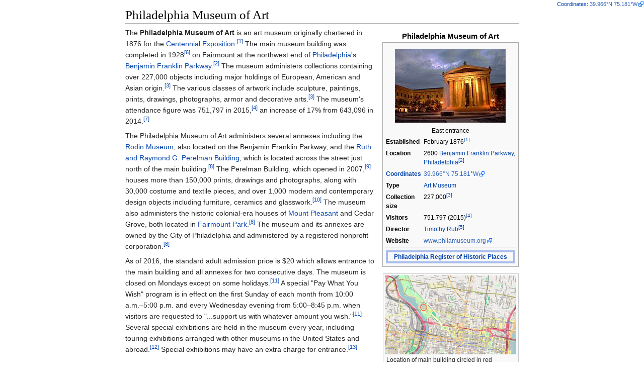

--- FILE ---
content_type: text/html
request_url: https://ipfs.io/ipfs/QmXoypizjW3WknFiJnKLwHCnL72vedxjQkDDP1mXWo6uco/wiki/Philadelphia_Museum_of_Art.html
body_size: 32174
content:
<html><head>
    <meta charset="UTF-8">
    <title>Philadelphia Museum of Art</title>
    <meta name="viewport" content="width=device-width, initial-scale=1.0">
    <link rel="stylesheet" href="../-/s/style.css">
    <script src="../-/j/head.js"></script>
  <meta name="geo.position" content="39.966;-75.181"></head>
  <body class="mw-body mw-body-content mediawiki" style="background-color: white; margin: 0; border-width: 0px; padding: 0px;">
    <div id="content" class="mw-body" style="padding: 1em; border-width: 0px; max-width: 55.8em; margin: 0 auto 0 auto">
      <a id="top"></a>
      <h1 id="titleHeading" style="background-color: white; margin: 0;">Philadelphia Museum of Art</h1>
      <div id="mw-content-text"><table class="infobox vcard" style="width:22em" id="mwAg"><caption class="fn org">Philadelphia Museum of Art</caption><tbody><tr><td colspan="2" style="text-align:center">
<p></p><div><img src="../I/m/Philadelphia_Art_Museum.jpg" data-file-width="3886" data-file-height="2591" data-file-type="bitmap" height="147" width="220"></div><p></p><div>East entrance</div></td></tr><tr><th scope="row">Established</th><td>
February<span>&nbsp;</span>1876<span style="display:none"><span>&nbsp;</span>(<span class="bday dtstart published updated">1876-02</span>)</span><sup id="cite_ref-history_1_1-0"><a href="#cite_note-history_1-1" style="counter-reset: mw-Ref 1;"><span class="mw-reflink-text">[1]</span></a></sup></td></tr><tr class="adr"><th scope="row">Location</th><td class="locality">
2600 <a href="Benjamin_Franklin_Parkway.html" title="Benjamin Franklin Parkway">Benjamin Franklin Parkway</a>, <a href="Philadelphia.html" title="Philadelphia">Philadelphia</a><sup id="cite_ref-WebsiteHome_2-0"><a href="#cite_note-WebsiteHome-2" style="counter-reset: mw-Ref 2;"><span class="mw-reflink-text">[2]</span></a></sup></td></tr><tr><th scope="row"><a href="Geographic_coordinate_system.html" title="Geographic coordinate system">Coordinates</a></th><td>

<span style="white-space:nowrap"><span class=" nourlexpansion"><a href="geo:39.966,-75.181" class="external"><span class="geo-nondefault"><span class="geo-dms" title="Maps, aerial photos, and other data for this location"><span class="latitude">39°57′58″N</span> <span class="longitude">75°10′52″W</span></span></span><span class="geo-multi-punct"><span>﻿</span> / <span>﻿</span></span><span class="geo-default"><span class="geo-dec" title="Maps, aerial photos, and other data for this location">39.966°N 75.181°W</span><span style="display:none"><span>﻿</span> / <span class="geo">39.966; -75.181</span></span></span></a></span><span style="font-size: small;"><span id="coordinates"><a href="Geographic_coordinate_system.html" title="Geographic coordinate system">Coordinates</a>: <span class=" nourlexpansion"><a href="geo:39.966,-75.181" class="external"><span class="geo-nondefault"><span class="geo-dms" title="Maps, aerial photos, and other data for this location"><span class="latitude">39°57′58″N</span> <span class="longitude">75°10′52″W</span></span></span><span class="geo-multi-punct"><span>﻿</span> / <span>﻿</span></span><span class="geo-default"><span class="geo-dec" title="Maps, aerial photos, and other data for this location">39.966°N 75.181°W</span><span style="display:none"><span>﻿</span> / <span class="geo">39.966; -75.181</span></span></span></a></span></span></span></span></td></tr><tr><th scope="row">Type</th><td>
<a href="Art_Museum.html" title="Art Museum">Art Museum</a></td></tr><tr><th scope="row">Collection size</th><td>
227,000<sup id="cite_ref-collections_3-0"><a href="#cite_note-collections-3" style="counter-reset: mw-Ref 3;"><span class="mw-reflink-text">[3]</span></a></sup></td></tr><tr><th scope="row">Visitors</th><td>
751,797 (2015)<sup id="cite_ref-ArtnewsApril2016_4-0"><a href="#cite_note-ArtnewsApril2016-4" style="counter-reset: mw-Ref 4;"><span class="mw-reflink-text">[4]</span></a></sup></td></tr><tr><th scope="row">Director</th><td class="agent">
<a href="Timothy_Rub.html" title="Timothy Rub">Timothy Rub</a><sup id="cite_ref-WebsiteTrustees_5-0"><a href="#cite_note-WebsiteTrustees-5" style="counter-reset: mw-Ref 5;"><span class="mw-reflink-text">[5]</span></a></sup></td></tr><tr><th scope="row">Website</th><td>
<a href="http://www.philamuseum.org" class="external">www.philamuseum.org</a></td></tr><tr><th colspan="2" style="text-align:center;background-color: #eee;"></th></tr><tr class="mergedrow"><th colspan="2" style="text-align:center"><div style="border:4px solid 
#A8BDEC; line-height: 1.5; text-align: center;">
<a href="Philadelphia_Register_of_Historic_Places.html" title="Philadelphia Register of Historic Places">Philadelphia Register of Historic Places</a></div></th></tr></tbody></table>

<div class="thumb tright"><div class="thumbinner" style="width:262px"><img src="../I/m/Street_map_of_central_Philadelphia_with_the_Museum_of_Art_circled_in_red.png" data-file-width="1449" data-file-height="876" data-file-type="bitmap" height="157" width="260" id="mwBQ"><div class="thumbcaption" style="text-align: left">Location of main building circled in red</div></div></div>
<p id="mwBw">The <b id="mwCA">Philadelphia Museum of Art</b> is an art museum originally chartered in 1876 for the <a href="Centennial_Exposition.html" title="Centennial Exposition" id="mwCQ">Centennial Exposition</a>.<sup id="cite_ref-history_1_1-1"><a href="#cite_note-history_1-1" style="counter-reset: mw-Ref 1;"><span class="mw-reflink-text">[1]</span></a></sup> The main museum building was completed in 1928<sup id="cite_ref-history1920s_6-0"><a href="#cite_note-history1920s-6" style="counter-reset: mw-Ref 6;"><span class="mw-reflink-text">[6]</span></a></sup> on Fairmount at the northwest end of <a href="Philadelphia.html" title="Philadelphia" id="mwCg">Philadelphia</a>'s <a href="Benjamin_Franklin_Parkway.html" title="Benjamin Franklin Parkway" id="mwCw">Benjamin Franklin Parkway</a>.<sup id="cite_ref-WebsiteHome_2-1"><a href="#cite_note-WebsiteHome-2" style="counter-reset: mw-Ref 2;"><span class="mw-reflink-text">[2]</span></a></sup> The museum administers collections containing over 227,000 objects including major holdings of European, American and Asian origin.<sup id="cite_ref-collections_3-1"><a href="#cite_note-collections-3" style="counter-reset: mw-Ref 3;"><span class="mw-reflink-text">[3]</span></a></sup> The various classes of artwork include sculpture, paintings, prints, drawings, photographs, armor and decorative arts.<sup id="cite_ref-collections_3-2"><a href="#cite_note-collections-3" style="counter-reset: mw-Ref 3;"><span class="mw-reflink-text">[3]</span></a></sup> The museum's attendance figure was 751,797 in 2015,<sup id="cite_ref-ArtnewsApril2016_4-1"><a href="#cite_note-ArtnewsApril2016-4" style="counter-reset: mw-Ref 4;"><span class="mw-reflink-text">[4]</span></a></sup> an increase of 17% from 643,096 in 2014.<sup id="cite_ref-ArtnewsApril2015_7-0"><a href="#cite_note-ArtnewsApril2015-7" style="counter-reset: mw-Ref 7;"><span class="mw-reflink-text">[7]</span></a></sup></p>

<p id="mwDA">The Philadelphia Museum of Art administers several annexes including the <a href="Rodin_Museum.html" title="Rodin Museum" id="mwDQ">Rodin Museum</a>, also located on the Benjamin Franklin Parkway, and the <a href="Perelman_Building.html" title="Perelman Building" id="mwDg">Ruth and Raymond G. Perelman Building</a>, which is located across the street just north of the main building.<sup id="cite_ref-WebsiteAboutUs_8-0"><a href="#cite_note-WebsiteAboutUs-8" style="counter-reset: mw-Ref 8;"><span class="mw-reflink-text">[8]</span></a></sup> The Perelman Building, which opened in 2007,<sup id="cite_ref-WebsitePerelmanPage4_9-0"><a href="#cite_note-WebsitePerelmanPage4-9" style="counter-reset: mw-Ref 9;"><span class="mw-reflink-text">[9]</span></a></sup> houses more than 150,000 prints, drawings and photographs, along with 30,000 costume and textile pieces, and over 1,000 modern and contemporary design objects including furniture, ceramics and glasswork.<sup id="cite_ref-WebsitePerelmanPage3_10-0"><a href="#cite_note-WebsitePerelmanPage3-10" style="counter-reset: mw-Ref 10;"><span class="mw-reflink-text">[10]</span></a></sup> The museum also administers the historic colonial-era houses of <a href="Mount_Pleasant_(mansion).html" title="Mount Pleasant (mansion)" id="mwDw">Mount Pleasant</a> and Cedar Grove, both located in <a href="Fairmount_Park.html" title="Fairmount Park" id="mwEA">Fairmount Park</a>.<sup id="cite_ref-WebsiteAboutUs_8-1"><a href="#cite_note-WebsiteAboutUs-8" style="counter-reset: mw-Ref 8;"><span class="mw-reflink-text">[8]</span></a></sup> The museum and its annexes are owned by the City of Philadelphia and administered by a registered nonprofit corporation.<sup id="cite_ref-WebsiteAboutUs_8-2"><a href="#cite_note-WebsiteAboutUs-8" style="counter-reset: mw-Ref 8;"><span class="mw-reflink-text">[8]</span></a></sup></p>

<p id="mwEQ">As of 2016, the standard adult admission price is $20 which allows entrance to the main building and all annexes for two consecutive days. The museum is closed on Mondays except on some holidays.<sup id="cite_ref-WebsitePlanVisit_11-0"><a href="#cite_note-WebsitePlanVisit-11" style="counter-reset: mw-Ref 11;"><span class="mw-reflink-text">[11]</span></a></sup> A special "Pay What You Wish" program is in effect on the first Sunday of each month from 10:00 a.m.–5:00 p.m. and every Wednesday evening from 5:00–8:45 p.m. when visitors are requested to "...support us with whatever amount you wish."<sup id="cite_ref-WebsitePlanVisit_11-1"><a href="#cite_note-WebsitePlanVisit-11" style="counter-reset: mw-Ref 11;"><span class="mw-reflink-text">[11]</span></a></sup> Several special exhibitions are held in the museum every year, including touring exhibitions arranged with other museums in the United States and abroad.<sup id="cite_ref-WebsitePastExpos_12-0"><a href="#cite_note-WebsitePastExpos-12" style="counter-reset: mw-Ref 12;"><span class="mw-reflink-text">[12]</span></a></sup> Special exhibitions may have an extra charge for entrance.<sup id="cite_ref-WebsiteCurrExpos_13-0"><a href="#cite_note-WebsiteCurrExpos-13" style="counter-reset: mw-Ref 13;"><span class="mw-reflink-text">[13]</span></a></sup></p>

<h2 id="History">History</h2>
<p id="mwEg">Philadelphia celebrated the 100th anniversary of the <a href="United_States_Declaration_of_Independence.html" title="United States Declaration of Independence" id="mwEw">Declaration of Independence</a> with the <a href="Centennial_Exposition.html" title="Centennial Exposition" id="mwFA">1876 Centennial Exposition</a>, America's first <a href="World's_Fair.html" title="World's Fair" id="mwFQ">World's Fair</a>. Its art building, <a href="Memorial_Hall_(Philadelphia).html" title="Memorial Hall (Philadelphia)" id="mwFg">Memorial Hall</a>, was intended to outlast the Exhibition and house a permanent museum. Following the example of London's <a href="Victoria_and_Albert_Museum.html" title="Victoria and Albert Museum" id="mwFw">South Kensington Museum</a>, the new museum was to focus on applied art and science, and provide a school to train craftsmen in drawing, painting, modeling, and designing.<sup id="cite_ref-history_1_1-2"><a href="#cite_note-history_1-1" style="counter-reset: mw-Ref 1;"><span class="mw-reflink-text">[1]</span></a></sup></p>

<p id="mwGA">The Pennsylvania Museum and School of Industrial Art opened on May 10, 1877. Its permanent collection began with objects from the Exhibition and gifts from the public impressed with the Exhibition's ideals of good design and craftsmanship. European and Japanese fine and decorative art objects and books for the Museum's library were among the first donations. The location outside of <a href="Center_City_Philadelphia.html" title="Center City Philadelphia" id="mwGQ">Center City</a>, however, was fairly distant from many of the city's inhabitants.<sup id="cite_ref-glasssteelandstone.com_14-0"><a href="#cite_note-glasssteelandstone.com-14" style="counter-reset: mw-Ref 14;"><span class="mw-reflink-text">[14]</span></a></sup> Admission was charged until 1881, then was dropped until 1962.<sup id="cite_ref-history_2_15-0"><a href="#cite_note-history_2-15" style="counter-reset: mw-Ref 15;"><span class="mw-reflink-text">[15]</span></a></sup></p>

<p id="mwGg">Starting in 1882, <a href="Clara_Jessup_Moore.html" title="Clara Jessup Moore" id="mwGw">Clara Jessup Moore</a> donated a remarkable collection of antique furniture, enamels, carved ivory, jewelry, metalwork, glass, ceramics, books, textiles and paintings. The Countess de Brazza's lace collection was acquired in 1894 forming the nucleus of the lace collection. In 1893 Anna H. Wilstach bequeathed a large painting collection, including many American paintings, and an endowment of half a million dollars for additional purchases. Works by <a href="James_Abbott_McNeill_Whistler.html" title="James Abbott McNeill Whistler" id="mwHA">James Abbott McNeill Whistler</a> and <a href="George_Inness.html" title="George Inness" id="mwHQ">George Inness</a> were purchased within a few years and <a href="Henry_Ossawa_Tanner.html" title="Henry Ossawa Tanner" id="mwHg">Henry Ossawa Tanner</a>'s <i id="mwHw">The Annunciation</i> was bought in 1899.<sup id="cite_ref-history_2_15-1"><a href="#cite_note-history_2-15" style="counter-reset: mw-Ref 15;"><span class="mw-reflink-text">[15]</span></a></sup></p>

<div class="thumb tright"><div class="thumbinner" style="width:222px"><img src="../I/m/Plan_for_the_Fairmount_Parkway_by_Jacques_Greber_1917.jpg" data-file-width="368" data-file-height="112" data-file-type="bitmap" height="67" width="220" id="mwIg"><div class="thumbcaption" style="text-align: left">"Plan for the Fairmount Parkway" (1917), by <a href="Jacques_Gr%C3%A9ber.html" title="Jacques Gréber" id="mwJA">Jacques Gréber</a></div></div></div>
<p id="mwJQ">In the early 1900s, the Museum started an education program for the general public, as well as a membership program.
<a href="Fiske_Kimball.html" title="Fiske Kimball" id="mwJg">Fiske Kimball</a> was the museum director during the rapid growth of the 1920s, which included one million visitors in the new building's first year. After World War II the collections grew with gifts, such as the John D. McIlhenny and George Grey Barnard collections.</p>

<p id="mwJw">Early modern art dominated the growth of the collections in the 1950s, with acquisitions of the Louise and Walter Arensberg and the <a href="Albert_Eugene_Gallatin.html" title="Albert Eugene Gallatin" id="mwKA">A.E. Gallatin</a> collections. The gift of Philadelphian <a href="Grace_Kelly.html" title="Grace Kelly" id="mwKQ">Grace Kelly</a>'s wedding dress is perhaps the best known gift of the 1950s.<sup id="cite_ref-history_0_16-0"><a href="#cite_note-history_0-16" style="counter-reset: mw-Ref 16;"><span class="mw-reflink-text">[16]</span></a></sup></p>

<p id="mwKg">Extensive renovation of the building lasted from the 1960s through 1976. Major acquisitions included the Carroll S. Tyson, Jr. and Samuel S. White III and Vera White collections, 71 objects from designer <a href="Elsa_Schiaparelli.html" title="Elsa Schiaparelli" id="mwKw">Elsa Schiaparelli</a>, and <a href="Marcel_Duchamp.html" title="Marcel Duchamp" id="mwLA">Marcel Duchamp</a>'s <a href="%C3%89tant_donn%C3%A9s.html" title="Étant donnés" id="mwLQ">Étant donnés</a>. In 1976 there were celebrations and special exhibitions for the centennial of the Museum and the bicentennial of the nation. During the last three decades major acquisitions have included <i id="mwLg">After the Bath</i> by <a href="Edgar_Degas.html" title="Edgar Degas" id="mwLw">Edgar Degas</a> and <i id="mwMA">Fifty Days at Iliam</i> by <a href="Cy_Twombly.html" title="Cy Twombly" id="mwMQ">Cy Twombly</a>.<sup id="cite_ref-history_0_16-1"><a href="#cite_note-history_0-16" style="counter-reset: mw-Ref 16;"><span class="mw-reflink-text">[16]</span></a></sup></p>

<h3 id="Main_building">Main building</h3>
<div class="thumb tleft"><div class="thumbinner" style="width:222px"><img src="../I/m/A357%2C_Philadelphia%2C_Pennsylvania%2C_USA%2C_Museum_of_Art_and_Fairmount_Water_Works_at_night%2C_2009.JPG" data-file-width="700" data-file-height="394" data-file-type="bitmap" height="124" width="220" id="mwNA"><div class="thumbcaption" style="text-align: left">Main building at night above <a href="Fairmount_Water_Works.html" title="Fairmount Water Works" id="mwNg">Fairmount Water Works</a></div></div></div>
<p id="mwNw">The City Council of Philadelphia funded a competition in 1895 to design a new museum building,<sup id="cite_ref-history_2_15-2"><a href="#cite_note-history_2-15" style="counter-reset: mw-Ref 15;"><span class="mw-reflink-text">[15]</span></a></sup> but it was not until 1907 that plans were first made to construct it on Fairmount, a rocky hill topped by the <a href="Fairmount_Reservoir.html" title="Fairmount Reservoir" id="mwOA">city's main reservoir</a>. The Fairmount Parkway (renamed <a href="Benjamin_Franklin_Parkway.html" title="Benjamin Franklin Parkway" id="mwOQ">Benjamin Franklin Parkway</a>), a grand boulevard that cut diagonally across the grid of city streets, was designed to terminate at the foot of the hill. But there were conflicting views about whether to erect a single museum building, or a number of buildings to house individual collections. The architectural firms of <a href="Horace_Trumbauer.html" title="Horace Trumbauer" id="mwOg">Horace Trumbauer</a> and <a href="Zantzinger%2C_Borie_and_Medary.html" title="Zantzinger, Borie and Medary" id="mwOw">Zantzinger, Borie and Medary</a> collaborated for more than a decade to resolve these issues. The final design is mostly credited to two architects in Trumbauer's firm: Howell Lewis Shay for the building's plan and massing, and <a href="Julian_Abele.html" title="Julian Abele" id="mwPA">Julian Abele</a> for the detail work and perspective drawings.<sup id="cite_ref-17"><a href="#cite_note-17" style="counter-reset: mw-Ref 17;"><span class="mw-reflink-text">[17]</span></a></sup></p>

<p id="mwPQ">Construction of the main building began in 1919, when Mayor <a href="Thomas_B._Smith.html" title="Thomas B. Smith" id="mwPg">Thomas B. Smith</a> laid the cornerstone in a Masonic ceremony. Because of shortages caused by World War I and other delays, the new building was not completed until 1928.<sup id="cite_ref-history_0_16-2"><a href="#cite_note-history_0-16" style="counter-reset: mw-Ref 16;"><span class="mw-reflink-text">[16]</span></a></sup> The building was constructed with <a href="Dolomite.html" title="Dolomite" id="mwPw">dolomite</a> quarried in Minnesota.<sup id="cite_ref-withartphila_18-0"><a href="#cite_note-withartphila-18" style="counter-reset: mw-Ref 18;"><span class="mw-reflink-text">[18]</span></a></sup></p>

<p id="mwQA">The wings were intentionally built first, to help assure the continued funding for the completion of the design. Once the building's exterior was completed, twenty second-floor galleries containing English and American art opened to the public on March 26, 1928 though a large amount of interior work was incomplete.<sup id="cite_ref-history1920s_6-1"><a href="#cite_note-history1920s-6" style="counter-reset: mw-Ref 6;"><span class="mw-reflink-text">[6]</span></a></sup></p>

<div class="thumb tright"><div class="thumbinner" style="width:222px"><img src="../I/m/Pediment%2C_Philly_Art_Museum_(2).jpg" data-file-width="3264" data-file-height="2448" data-file-type="bitmap" height="165" width="220" id="mwQw"><div class="thumbcaption" style="text-align: left">The western pediment features polychrome sculpture by Jennewein</div></div></div>
<p id="mwRQ">The building's eight <a href="Pediment.html" title="Pediment" id="mwRg">pediments</a> were intended to be adorned with sculpture groups. The only <a href="Pediment.html" title="Pediment" id="mwRw">pediment</a> that has been completed, "Western Civilization" (1933) by <a href="C._Paul_Jennewein.html" title="C. Paul Jennewein" id="mwSA">C. Paul Jennewein</a>, features his <a href="Polychrome.html" title="Polychrome" id="mwSQ">polychrome</a> sculptures of painted terra-cotta figures, depicting Greek deities and mythological figures.<sup id="cite_ref-nydn_19-0"><a href="#cite_note-nydn-19" style="counter-reset: mw-Ref 19;"><span class="mw-reflink-text">[19]</span></a></sup> The sculpture group was awarded the Medal of Honor of the <a href="Architectural_League_of_New_York.html" title="Architectural League of New York" id="mwSg">Architectural League of New York</a>.<sup id="cite_ref-loc_20-0"><a href="#cite_note-loc-20" style="counter-reset: mw-Ref 20;"><span class="mw-reflink-text">[20]</span></a></sup></p>

<p id="mwSw">The building is also adorned by a collection of bronze <a href="Griffins.html" title="Griffins" id="mwTA">griffins</a>, which were adopted as the symbol of the museum in the 1970s.<sup id="cite_ref-glasssteelandstone.com_14-1"><a href="#cite_note-glasssteelandstone.com-14" style="counter-reset: mw-Ref 14;"><span class="mw-reflink-text">[14]</span></a></sup></p>

<h3 id="List_of_directors">List of directors</h3>
<p id="mwTQ">There have been 10 directors of the Philadelphia Museum of Art:<sup id="cite_ref-21"><a href="#cite_note-21" style="counter-reset: mw-Ref 21;"><span class="mw-reflink-text">[21]</span></a></sup></p>

<ul id="mwTg"><li id="mwTw"> 10. <a href="Timothy_Rub.html" title="Timothy Rub" id="mwUA">Timothy Rub</a>, 2009 to present</li>
<li id="mwUQ"> 9. <a href="Anne_d'Harnoncourt.html" title="Anne d'Harnoncourt" id="mwUg">Anne d'Harnoncourt</a>, 1982 to 2008</li>
<li id="mwUw"> 8. <a href="Jean_Sutherland_Boggs.html" title="Jean Sutherland Boggs" id="mwVA">Jean Sutherland Boggs</a>, 1978 to 1982<sup id="cite_ref-22"><a href="#cite_note-22" style="counter-reset: mw-Ref 22;"><span class="mw-reflink-text">[22]</span></a></sup></li>
<li id="mwVQ"> 7. Evan Hopkins Turner, 1964 to 1977<sup id="cite_ref-23"><a href="#cite_note-23" style="counter-reset: mw-Ref 23;"><span class="mw-reflink-text">[23]</span></a></sup></li>
<li id="mwVg"> 6. <a href="Henri_Gabriel_Marceau.html" title="Henri Gabriel Marceau" id="mwVw">Henri Gabriel Marceau</a>, 1955 to 1964<sup id="cite_ref-24"><a href="#cite_note-24" style="counter-reset: mw-Ref 24;"><span class="mw-reflink-text">[24]</span></a></sup></li>
<li id="mwWA"> 5. <a href="Fiske_Kimball.html" title="Fiske Kimball" id="mwWQ">Fiske Kimball</a>, 1925 to 1955</li>
<li id="mwWg"> 4. <a href="Langdon_Warner.html" title="Langdon Warner" id="mwWw">Langdon Warner</a>, 1917 to 1923<sup id="cite_ref-25"><a href="#cite_note-25" style="counter-reset: mw-Ref 25;"><span class="mw-reflink-text">[25]</span></a></sup></li>
<li id="mwXA"> 3. <a href="Edwin_Atlee_Barber.html" title="Edwin Atlee Barber" id="mwXQ">Edwin Atlee Barber</a>, 1907 to 1916<sup id="cite_ref-26"><a href="#cite_note-26" style="counter-reset: mw-Ref 26;"><span class="mw-reflink-text">[26]</span></a></sup></li>
<li id="mwXg"> 2. William Platt Pepper, 1899 to 1907</li>
<li id="mwXw"> 1. Dalton Dorr, 1892 to 1899<sup id="cite_ref-27"><a href="#cite_note-27" style="counter-reset: mw-Ref 27;"><span class="mw-reflink-text">[27]</span></a></sup></li></ul>

<h2 id="Collections">Collections</h2>
<div class="hatnote" id="mwYA">See also: <a href="List_of_artists_in_the_Philadelphia_Museum_of_Art_handbook_of_the_collections.html" title="List of artists in the Philadelphia Museum of Art handbook of the collections">List of artists in the Philadelphia Museum of Art handbook of the collections</a></div>
<div class="thumb tleft"><div class="thumbinner" style="width:222px"><img src="../I/m/Henry_Ossawa_Tanner_-_The_Annunciation.jpg" data-file-width="1024" data-file-height="807" data-file-type="bitmap" height="173" width="220" id="mwYw"><div class="thumbcaption" style="text-align: left"><a href="Henry_Ossawa_Tanner.html" title="Henry Ossawa Tanner" id="mwZQ">Henry Ossawa Tanner</a>'s <i id="mwZg">Annunciation</i>, acquired in 1899</div></div></div>
<p id="mwZw">The Museum houses more than 227,000 objects showing the creative achievements of the Western world since the first century CE and those of Asia since the third millennium BCE.<sup id="cite_ref-collections_3-3"><a href="#cite_note-collections-3" style="counter-reset: mw-Ref 3;"><span class="mw-reflink-text">[3]</span></a></sup> Though the Museum houses over 200 galleries spanning 2,000 years,<sup id="cite_ref-PMA.3A_About_28-0"><a href="#cite_note-PMA.3A_About-28" style="counter-reset: mw-Ref 28;"><span class="mw-reflink-text">[28]</span></a></sup> it does not have any galleries devoted to <a href="Art_of_ancient_Egypt.html" title="Art of ancient Egypt" id="mwaA">Egyptian</a>, <a href="Roman_art.html" title="Roman art" id="mwaQ">Roman</a>, or <a href="Pre-Columbian_art.html" title="Pre-Columbian art" id="mwag">Pre-Columbian art</a>.  This is because a partnership between the Museum and the <a href="University_of_Pennsylvania.html" title="University of Pennsylvania" id="mwaw">University of Pennsylvania</a> had been enacted early in the Museum's history.  The University loaned the Museum its collection of <a href="Chinese_ceramics.html" title="Chinese ceramics" id="mwbA">Chinese porcelain</a>, and the Museum loaned a majority of its Roman, Pre-Columbian, and Egyptian pieces to the University.  However, the Museum keeps a few important pieces for special exhibitions.</p>

<p id="mwbQ">Highlights of the Asian collections include paintings and sculpture from China, Japan, and India; furniture and decorative arts, including major collections of Chinese, Japanese, and Korean ceramics; a large and distinguished group of Persian and Turkish carpets; and rare and authentic architectural assemblages such as a Chinese palace hall, a Japanese teahouse, and a sixteenth-century Indian temple hall.<sup id="cite_ref-collections_3-4"><a href="#cite_note-collections-3" style="counter-reset: mw-Ref 3;"><span class="mw-reflink-text">[3]</span></a></sup></p>

<div class="thumb tright"><div class="thumbinner" style="width:182px"><img src="../I/m/Pablo_Picasso%2C_1921%2C_Nous_autres_musiciens_(Three_Musicians)%2C_oil_on_canvas%2C_204.5_x_188.3_cm%2C_Philadelphia_Museum_of_Art.jpg" data-file-width="3972" data-file-height="4050" data-file-type="bitmap" height="184" width="180" id="mwcA"><div class="thumbcaption" style="text-align: left"><a href="Pablo_Picasso.html" title="Pablo Picasso" id="mwcg">Pablo Picasso</a>, 1921, <i id="mwcw">Nous autres musiciens (Three Musicians)</i>, oil on canvas, 204.5 x 188.3 cm</div></div></div>
<p id="mwdA">The European collections, dating from the medieval era to the present, encompass Italian and Flemish early-Renaissance masterworks; strong representations of later European paintings, including <a href="French_Impressionism.html" title="French Impressionism" id="mwdQ">French Impressionism</a> and <a href="Post-Impressionism.html" title="Post-Impressionism" id="mwdg">Post-Impressionism</a>; sculpture, with a special concentration in the works of <a href="Auguste_Rodin.html" title="Auguste Rodin" id="mwdw">Auguste Rodin</a>; decorative arts; tapestries; furniture; the second-largest collection of arms and armor in the United States; and period rooms and architectural settings ranging from the facade of a medieval church in Burgundy to a superbly decorated English drawing room by <a href="Robert_Adam.html" title="Robert Adam" id="mweA">Robert Adam</a>.<sup id="cite_ref-collections_3-5"><a href="#cite_note-collections-3" style="counter-reset: mw-Ref 3;"><span class="mw-reflink-text">[3]</span></a></sup></p>

<p id="mweQ">The museum's American collections, surveying three centuries of painting, sculpture, and decorative arts, are among the finest in the United States, with outstanding strengths in 18th- and 19th-century Philadelphia furniture and silver, <a href="Pennsylvania_German.html" title="Pennsylvania German" id="mweg">Pennsylvania German</a> art, rural Pennsylvania furniture and ceramics, and the paintings of <a href="Thomas_Eakins.html" title="Thomas Eakins" id="mwew">Thomas Eakins</a>. The museum houses the most important Eakins collection in the world.<sup id="cite_ref-collections_3-6"><a href="#cite_note-collections-3" style="counter-reset: mw-Ref 3;"><span class="mw-reflink-text">[3]</span></a></sup></p>

<p id="mwfA">Modern artwork includes works by <a href="Pablo_Picasso.html" title="Pablo Picasso" id="mwfQ">Pablo Picasso</a>, <a href="Jean_Metzinger.html" title="Jean Metzinger" id="mwfg">Jean Metzinger</a>, <a href="Antonio_Rotta.html" title="Antonio Rotta" id="mwfw">Antonio Rotta</a>, <a href="Albert_Gleizes.html" title="Albert Gleizes" id="mwgA">Albert Gleizes</a>, <a href="Marcel_Duchamp.html" title="Marcel Duchamp" id="mwgQ">Marcel Duchamp</a>, <a href="Salvador_Dal%C3%AD.html" title="Salvador Dalí" id="mwgg">Salvador Dalí</a> and <a href="Constantin_Br%C3%A2ncu%C8%99i.html" title="Constantin Brâncuși" id="mwgw">Constantin Brâncuși</a>, as well as American modernists. The expanding collection of <a href="Contemporary_art.html" title="Contemporary art" id="mwhA">contemporary art</a> includes major works by <a href="Cy_Twombly.html" title="Cy Twombly" id="mwhQ">Cy Twombly</a>, <a href="Jasper_Johns.html" title="Jasper Johns" id="mwhg">Jasper Johns</a>, and <a href="Sol_LeWitt.html" title="Sol LeWitt" id="mwhw">Sol LeWitt</a>, among many others.<sup id="cite_ref-collections_3-7"><a href="#cite_note-collections-3" style="counter-reset: mw-Ref 3;"><span class="mw-reflink-text">[3]</span></a></sup></p>

<p id="mwiA">The museum houses encyclopedic holdings of costume and textiles, as well as prints, drawings, and photographs that are displayed in rotation for reasons of preservation.<sup id="cite_ref-collections_3-8"><a href="#cite_note-collections-3" style="counter-reset: mw-Ref 3;"><span class="mw-reflink-text">[3]</span></a></sup></p>

<h3 id="The_Carl_Otto_Kretzschmar_von_Kienbusch_Collection">The Carl Otto Kretzschmar von Kienbusch Collection</h3>
<div class="thumb tleft"><div class="thumbinner" style="width:112px"><img src="../I/m/1600_Milan_Half_Armor.jpg" data-file-width="2592" data-file-height="3888" data-file-type="bitmap" height="165" width="110" id="mwiw"><div class="thumbcaption" style="text-align: left">Set of half-armor, Milan, Italy, ca.1600</div></div></div>
<p id="mwjQ">The museum also houses the <a href="Armor.html" title="Armor" id="mwjg">armor</a> collection of Carl Otto Kretzschmar von Kienbusch. The Von Kienbusch collection was bequeathed by the celebrated collector to the museum in 1976, the <a href="https://en.wiktionary.org/wiki/bicentennial" title="wikt:bicentennial" id="mwjw" class="external">Bicentennial</a> Anniversary of the <a href="American_Revolution.html" title="American Revolution" id="mwkA">American Revolution</a>. The Von Kienbusch holdings are comprehensive and include European and Southwest Asian arms and armor spanning several centuries.<sup id="cite_ref-29"><a href="#cite_note-29" style="counter-reset: mw-Ref 29;"><span class="mw-reflink-text">[29]</span></a></sup></p>

<p id="mwkQ">On May 30, 2000, the museum and the <a href="Staatliche_Kunstsammlungen_Dresden.html" title="Staatliche Kunstsammlungen Dresden" id="mwkg">State Art Collections</a> in <a href="Dresden.html" title="Dresden" id="mwkw">Dresden</a>, Germany (<i id="mwlA">Staatliche Kunstsammlungen Dresden</i>), announced an agreement for the return of five pieces of armor stolen from Dresden during <a href="World_War_II.html" title="World War II" id="mwlQ">World War II</a>.<sup id="cite_ref-30"><a href="#cite_note-30" style="counter-reset: mw-Ref 30;"><span class="mw-reflink-text">[30]</span></a></sup> In 1953, Von Kienbusch had unsuspectingly purchased the armor, which was part of his 1976 bequest. Von Kienbusch published catalogs of his collection, which eventually led Dresden authorities to bring the matter up with the museum.<sup id="cite_ref-31"><a href="#cite_note-31" style="counter-reset: mw-Ref 31;"><span class="mw-reflink-text">[31]</span></a></sup><sup id="cite_ref-32"><a href="#cite_note-32" style="counter-reset: mw-Ref 32;"><span class="mw-reflink-text">[32]</span></a></sup></p>

<h2 id="Special_exhibitions">Special exhibitions</h2>
<!-- Please leave commentary in Dali photo -->
<div class="thumb tright"><div class="thumbinner" style="width:172px"><img src="../I/m/Dali_on_the_Rocky_Steps.jpg" data-file-width="498" data-file-height="600" data-file-type="bitmap" height="205" width="170" id="mwmA"><div class="thumbcaption" style="text-align: left">Entrance display for the 2005 <a href="Salvador_Dal%C3%AD.html" title="Salvador Dalí" id="mwmg">Salvador Dalí</a> exhibition on <a href="Rocky_Steps.html" title="Rocky Steps" id="mwmw">the steps</a> of the museum</div></div></div>
<p id="mwnA">Each year the museum organizes several special exhibitions.<sup id="cite_ref-WebsitePastExpos_12-1"><a href="#cite_note-WebsitePastExpos-12" style="counter-reset: mw-Ref 12;"><span class="mw-reflink-text">[12]</span></a></sup><sup id="cite_ref-WebsiteCurrExpos_13-1"><a href="#cite_note-WebsiteCurrExpos-13" style="counter-reset: mw-Ref 13;"><span class="mw-reflink-text">[13]</span></a></sup> Some of the more recent special exhibitions have featured <a href="Paul_C%C3%A9zanne.html" title="Paul Cézanne" id="mwnQ">Paul Cézanne</a> in 1996<sup id="cite_ref-cez1996_33-0"><a href="#cite_note-cez1996-33" style="counter-reset: mw-Ref 33;"><span class="mw-reflink-text">[33]</span></a></sup> and 2009,<sup id="cite_ref-cez2009_34-0"><a href="#cite_note-cez2009-34" style="counter-reset: mw-Ref 34;"><span class="mw-reflink-text">[34]</span></a></sup> <a href="Salvador_Dal%C3%AD.html" title="Salvador Dalí" id="mwng">Salvador Dalí</a> in 2005,<sup id="cite_ref-dali2005_35-0"><a href="#cite_note-dali2005-35" style="counter-reset: mw-Ref 35;"><span class="mw-reflink-text">[35]</span></a></sup> <a href="Pierre-Auguste_Renoir.html" title="Pierre-Auguste Renoir" id="mwnw">Auguste Renoir</a> in 2008<sup id="cite_ref-reno2008_36-0"><a href="#cite_note-reno2008-36" style="counter-reset: mw-Ref 36;"><span class="mw-reflink-text">[36]</span></a></sup> and 2010,<sup id="cite_ref-reno2010_37-0"><a href="#cite_note-reno2010-37" style="counter-reset: mw-Ref 37;"><span class="mw-reflink-text">[37]</span></a></sup> and <a href="Vincent_van_Gogh.html" title="Vincent van Gogh" id="mwoA">Vincent van Gogh</a> in 2012.<sup id="cite_ref-gogh2012_38-0"><a href="#cite_note-gogh2012-38" style="counter-reset: mw-Ref 38;"><span class="mw-reflink-text">[38]</span></a></sup></p>

<h2 id="Gallery_expansion">Gallery expansion</h2>
<div class="thumb tleft"><div class="thumbinner" style="width:152px"><img src="../I/m/Philadelphia_Museum_of_Art_Construction_rear.JPG" data-file-width="3072" data-file-height="2304" data-file-type="bitmap" height="113" width="150" id="mwow"><div class="thumbcaption" style="text-align: left">The west entrance covered during construction in 2008</div></div></div>
<p id="mwpQ">Due to high attendance and overflowing collections, the Museum announced in October 2006 that <a href="Frank_Gehry.html" title="Frank Gehry" id="mwpg">Frank Gehry</a> would design a building expansion. The <span id="mwpw">80,000-square-foot (7,400</span><span>&nbsp;</span><span>m</span><sup>2</sup><span>)</span> gallery will be built entirely underground behind the east entrance stairs and will not alter any of the museum's existing Greek revival facade. The construction is projected to last a decade and cost $500 million. It will increase the museum's available display space by sixty percent and house mostly contemporary sculpture, Asian art, and special exhibitions.<sup id="cite_ref-nytimes_39-0"><a href="#cite_note-nytimes-39" style="counter-reset: mw-Ref 39;"><span class="mw-reflink-text">[39]</span></a></sup><sup id="cite_ref-Master_Plan_40-0"><a href="#cite_note-Master_Plan-40" style="counter-reset: mw-Ref 40;"><span class="mw-reflink-text">[40]</span></a></sup></p>

<p id="mwqA">Uncertainty was cast on the plans by the 2008 death of <a href="Anne_d'Harnoncourt.html" title="Anne d'Harnoncourt" id="mwqQ">Anne d'Harnoncourt</a>, but new director <a href="Timothy_Rub.html" title="Timothy Rub" id="mwqg">Timothy Rub</a>, who had initiated a 350-million dollar expansion at the <a href="Cleveland_Museum_of_Art.html" title="Cleveland Museum of Art" id="mwqw">Cleveland Museum of Art</a>, will be carrying out the plans as scheduled.  In 2010, Gehry attended the groundbreaking for the second phase of the expansion, due to be completed in 2012.  In this phase, a ground level entrance that had been replaced by a loading dock will be reclaimed, and will lead to a 500-foot-long arcaded hallway. Construction of the new galleries will start after the completion of the second phase. Said Gehry: "When it's done, people coming to this museum will have an experience that's as big as <a href="Guggenheim_Museum_Bilbao.html" title="Guggenheim Museum Bilbao" id="mwrA">Bilbao</a>. It won't be apparent from the outside, but it will knock their socks off inside."<sup id="cite_ref-Master_Plan_40-1"><a href="#cite_note-Master_Plan-40" style="counter-reset: mw-Ref 40;"><span class="mw-reflink-text">[40]</span></a></sup><sup id="cite_ref-USA_T_41-0"><a href="#cite_note-USA_T-41" style="counter-reset: mw-Ref 41;"><span class="mw-reflink-text">[41]</span></a></sup></p>

<p id="mwrQ">The most controversial part of the Gehry design remains a proposed window and amphitheater to be cut into the east entrance stairs.<sup id="cite_ref-42"><a href="#cite_note-42" style="counter-reset: mw-Ref 42;"><span class="mw-reflink-text">[42]</span></a></sup> Others have criticized the design as too tame.<sup id="cite_ref-43"><a href="#cite_note-43" style="counter-reset: mw-Ref 43;"><span class="mw-reflink-text">[43]</span></a></sup> The Gehry expansion is projected to be completed by 2028.<sup id="cite_ref-44"><a href="#cite_note-44" style="counter-reset: mw-Ref 44;"><span class="mw-reflink-text">[44]</span></a></sup></p>

<h2 id="Collection_highlights_.E2.80.93_paintings">Collection highlights – paintings</h2>
<ul class="gallery mw-gallery-packed" id="mwrg">
<li class="gallerybox" style="width: 184px;"><div class="thumb" style="width: 182px;"><span><img src="../I/m/Rogier_van_der_Weyden%2C_Netherlandish_(active_Tournai_and_Brussels)_-_The_Crucifixion%2C_with_the_Virgin_and_Saint_John_the_Evangelist_Mourning_-_Google_Art_Project.jpg" data-file-width="4421" data-file-height="4368" data-file-type="bitmap" height="180" width="182"></span></div><div class="gallerytext"><a href="Rogier_van_der_Weyden.html" title="Rogier van der Weyden">Rogier van der Weyden</a> <i>Crucifixion Diptych</i>, c. 1460</div></li>
<li class="gallerybox" style="width: 130px;"><div class="thumb" style="width: 128px;"><span><img src="../I/m/Hieronymus_Bosch_or_follower_-_Adoration_of_the_Magi.jpg" data-file-width="4273" data-file-height="6007" data-file-type="bitmap" height="180" width="128"></span></div><div class="gallerytext"><a href="Hieronymus_Bosch.html" title="Hieronymus Bosch">Hieronymus Bosch</a> <i>Epiphany</i>, c. 1475-1480</div></li>
<li class="gallerybox" style="width: 126px;"><div class="thumb" style="width: 124px;"><span><img src="../I/m/El_Greco_Piet%C3%A0.jpg" data-file-width="800" data-file-height="1155" data-file-type="bitmap" height="180" width="124"></span></div><div class="gallerytext"><a href="El_Greco.html" title="El Greco">El Greco</a>, <i><a href="Piet%C3%A0.html" title="Pietà">Pietà</a>,</i> 1571-1576 </div></li>
<li class="gallerybox" style="width: 156px;"><div class="thumb" style="width: 154px;"><span><img src="../I/m/0_Prom%C3%A9th%C3%A9e_supplici%C3%A9_-_Rubens_-_Snyders_-_Philadelphia_Museum_of_Art_(W1950-3-1)_-_(1).JPG" data-file-width="2746" data-file-height="3210" data-file-type="bitmap" height="180" width="154"></span></div><div class="gallerytext"><a href="Peter_Paul_Rubens.html" title="Peter Paul Rubens">Peter Paul Rubens</a>, <i><a href="Prometheus_Bound.html" title="Prometheus Bound">Prometheus Bound</a>,</i> 1611-12</div></li>
<li class="gallerybox" style="width: 255px;"><div class="thumb" style="width: 253px;"><span><img src="../I/m/GAINSBOROUGH_River_Landscape.jpg" data-file-width="1100" data-file-height="781" data-file-type="bitmap" height="180" width="253"></span></div><div class="gallerytext"><a href="Thomas_Gainsborough.html" title="Thomas Gainsborough">Thomas Gainsborough</a> <i>River Landscape,</i> 1768-1770</div></li>
<li class="gallerybox" style="width: 240px;"><div class="thumb" style="width: 238px;"><span><img src="../I/m/Turner-The_Burning_of_the_Houses_of_Lords_and_Commons.jpg" data-file-width="1500" data-file-height="1133" data-file-type="bitmap" height="180" width="238"></span></div><div class="gallerytext"><a href="J._M._W._Turner.html" title="J. M. W. Turner">J. M. W. Turner</a>, <i><a href="The_Burning_of_the_Houses_of_Lords_and_Commons.html" title="The Burning of the Houses of Lords and Commons">The Burning of the Houses of Lords and Commons</a>,</i> 1835</div></li>
<li class="gallerybox" style="width: 145px;"><div class="thumb" style="width: 143px;"><span><img src="../I/m/Alfred-stevens-will-you-go-out-with-me-fido-1859.jpg" data-file-width="2388" data-file-height="3000" data-file-type="bitmap" height="180" width="143"></span></div><div class="gallerytext"><a href="Alfred_Stevens_(painter).html" title="Alfred Stevens (painter)">Alfred Stevens</a>, <i>Will you go out with me, Fido?</i>, 1859</div></li>
<li class="gallerybox" style="width: 170px;"><div class="thumb" style="width: 168px;"><span><img src="../I/m/%C3%89douard_Manet-Kearsarge-Alabama2.jpg" data-file-width="1401" data-file-height="1500" data-file-type="bitmap" height="180" width="168"></span></div><div class="gallerytext"> <a href="%C3%89douard_Manet.html" title="Édouard Manet">Édouard Manet</a>, <i>The Battle of The <a href="Alabama_and_Kearsarge.html" title="Alabama and Kearsarge">Alabama and Kearsarge</a>,</i> 1864</div></li>
<li class="gallerybox" style="width: 242px;"><div class="thumb" style="width: 240px;"><span><img src="../I/m/Edouard_Manet_091.jpg" data-file-width="1024" data-file-height="768" data-file-type="bitmap" height="180" width="240"></span></div><div class="gallerytext"><a href="%C3%89douard_Manet.html" title="Édouard Manet">Édouard Manet</a>, <i>The Departure of Steam Folkestone,</i> 1869</div></li>
<li class="gallerybox" style="width: 147px;"><div class="thumb" style="width: 145px;"><span><img src="../I/m/EakinsTheGrossClinic.jpg" data-file-width="1211" data-file-height="1500" data-file-type="bitmap" height="180" width="145"></span></div><div class="gallerytext"><a href="Thomas_Eakins.html" title="Thomas Eakins">Thomas Eakins</a>, <i><a href="The_Gross_Clinic.html" title="The Gross Clinic">The Gross Clinic</a>,</i> 1875</div></li>
<li class="gallerybox" style="width: 238px;"><div class="thumb" style="width: 236px;"><span><img src="../I/m/Thomas_Eakins%2C_American_-_William_Rush_Carving_His_Allegorical_Figure_of_the_Schuylkill_River_-_Google_Art_Project.jpg" data-file-width="5337" data-file-height="4074" data-file-type="bitmap" height="180" width="236"></span></div><div class="gallerytext"><a href="Thomas_Eakins.html" title="Thomas Eakins">Thomas Eakins</a>, <i>William Rush Carving his Allegorical Figure of Schuylkill River,</i> 1876-1877</div></li>
<li class="gallerybox" style="width: 264px;"><div class="thumb" style="width: 262px;"><span><img src="../I/m/Pierre-Auguste_Renoir%2C_French_-_The_Large_Bathers_-_Google_Art_Project.jpg" data-file-width="6725" data-file-height="4609" data-file-type="bitmap" height="180" width="262"></span></div><div class="gallerytext"><a href="Pierre-Auguste_Renoir.html" title="Pierre-Auguste Renoir">Pierre-Auguste Renoir</a>, <i><a href="Les_Grandes_Baigneuses_(Renoir).html" title="Les Grandes Baigneuses (Renoir)">The Large Bathers</a>,</i> 1887 </div></li>
<li class="gallerybox" style="width: 146px;"><div class="thumb" style="width: 144px;"><span><img src="../I/m/Van_Gogh_Twelve_Sunflowers.jpg" data-file-width="550" data-file-height="684" data-file-type="bitmap" height="180" width="144"></span></div><div class="gallerytext"><a href="Vincent_van_Gogh.html" title="Vincent van Gogh">Vincent van Gogh</a>, <i><a href="Sunflowers_(Van_Gogh_series).html" title="Sunflowers (Van Gogh series)">Vase with twelve Sunflowers</a>,</i> <a href="Arles.html" title="Arles">Arles</a>, January 1889</div></li>
<li class="gallerybox" style="width: 238px;"><div class="thumb" style="width: 236px;"><span><img src="../I/m/Henri_de_Toulouse-Lautrec%2C_French_-_At_the_Moulin_Rouge-_The_Dance_-_Google_Art_Project.jpg" data-file-width="5889" data-file-height="4476" data-file-type="bitmap" height="180" width="236"></span></div><div class="gallerytext"><a href="Henri_Toulouse-Lautrec.html" title="Henri Toulouse-Lautrec">Henri Toulouse-Lautrec</a>, <i><a href="At_the_Moulin_Rouge%2C_The_Dance.html" title="At the Moulin Rouge, The Dance">At the Moulin Rouge, The Dance</a>,</i> 1890</div></li>
<li class="gallerybox" style="width: 144px;"><div class="thumb" style="width: 142px;"><span><img src="../I/m/Claude_Monet%2C_French_-_Poplars_-_Google_Art_Project.jpg" data-file-width="4248" data-file-height="5353" data-file-type="bitmap" height="180" width="142"></span></div><div class="gallerytext"><a href="Claude_Monet.html" title="Claude Monet">Claude Monet</a>, <i><a href="Poplar_Series_(Monet).html" title="Poplar Series (Monet)">Poplars (Autumn)</a>,</i> 1891</div></li>
<li class="gallerybox" style="width: 131px;"><div class="thumb" style="width: 129px;"><span><img src="../I/m/Thomas_Eakins%2C_American_-_The_Concert_Singer_-_Google_Art_Project.jpg" data-file-width="3877" data-file-height="5389" data-file-type="bitmap" height="180" width="129"></span></div><div class="gallerytext"><a href="Thomas_Eakins.html" title="Thomas Eakins">Thomas Eakins</a>, <i><a href="The_Concert_Singer.html" title="The Concert Singer">The Concert Singer</a>,</i> 1890-1892</div></li>
<li class="gallerybox" style="width: 190px;"><div class="thumb" style="width: 188px;"><span><img src="../I/m/Claude_Monet_-_Water_Lilies_and_Japanese_Bridge.jpg" data-file-width="1300" data-file-height="1242" data-file-type="bitmap" height="180" width="188"></span></div><div class="gallerytext"><a href="Claude_Monet.html" title="Claude Monet">Claude Monet</a>, <i>Japanese Bridge and Water Lilies,</i> c.1899  </div></li>
<li class="gallerybox" style="width: 210px;"><div class="thumb" style="width: 208px;"><span><img src="../I/m/Paul_C%C3%A9zanne_010.jpg" data-file-width="2024" data-file-height="1747" data-file-type="bitmap" height="180" width="208"></span></div><div class="gallerytext"><a href="Paul_C%C3%A9zanne.html" title="Paul Cézanne">Paul Cézanne</a>, <i><a href="The_Bathers_(C%C3%A9zanne).html" title="The Bathers (Cézanne)">The Bathers</a>,</i> 1898-1905</div></li>
<li class="gallerybox" style="width: 140px;"><div class="thumb" style="width: 138px;"><span><img src="../I/m/Pablo_Picasso%2C_1901%2C_Old_Woman_(Woman_with_Gloves)%2C_oil_on_cardboard%2C_67_x_52.1_cm%2C_Philadelphia_Museum_of_Art.jpg" data-file-width="510" data-file-height="661" data-file-type="bitmap" height="180" width="138"></span></div><div class="gallerytext"><a href="Pablo_Picasso.html" title="Pablo Picasso">Pablo Picasso</a>, <i>Old Woman (Woman with Gloves)</i>, 1901</div></li>
<li class="gallerybox" style="width: 137px;"><div class="thumb" style="width: 135px;"><span><img src="../I/m/Gino_Severini%2C_1910-11%2C_La_Modiste_(The_Milliner)%2C_oil_on_canvas%2C_64.8_x_48.3_cm%2C_Philadelphia_Museum_of_Art.jpg" data-file-width="837" data-file-height="1114" data-file-type="bitmap" height="180" width="135"></span></div><div class="gallerytext"><a href="Gino_Severini.html" title="Gino Severini">Gino Severini</a>, 1910–11, <i>La Modiste (The Milliner)</i>, oil on canvas, 64.8 x 48.3<span>&nbsp;</span>cm</div></li>
<li class="gallerybox" style="width: 143px;"><div class="thumb" style="width: 141px;"><span><img src="../I/m/Marcel_Duchamp%2C_1911%2C_La_sonate_(Sonata)%2C_oil_on_canvas%2C_145.1_x_113.3_cm%2C_Philadelphia_Museum_of_Art.jpg" data-file-width="1026" data-file-height="1309" data-file-type="bitmap" height="180" width="141"></span></div><div class="gallerytext"><a href="Marcel_Duchamp.html" title="Marcel Duchamp">Marcel Duchamp</a>, 1911, <i>La sonate (Sonata)</i>, oil on canvas, 145.1 x 113.3<span>&nbsp;</span>cm</div></li>
<li class="gallerybox" style="width: 110px;"><div class="thumb" style="width: 108px;"><span><img src="../I/m/Duchamp_-_Nude_Descending_a_Staircase.jpg" data-file-width="668" data-file-height="1115" data-file-type="bitmap" height="180" width="108"></span></div><div class="gallerytext"><a href="Marcel_Duchamp.html" title="Marcel Duchamp">Marcel Duchamp</a>, <i><a href="Nude_Descending_a_Staircase%2C_No.2.html" title="Nude Descending a Staircase, No.2">Nude Descending a Staircase, No.2</a></i> 1912</div></li>
<li class="gallerybox" style="width: 106px;"><div class="thumb" style="width: 104px;"><span><img src="../I/m/Albert_Gleizes%2C_l'Homme_au_Balcon%2C_1912%2C_oil_on_canvas%2C_195.6_x_114.9_cm%2C_Philadelphia_Museum_of_Art.jpg" data-file-width="840" data-file-height="1442" data-file-type="bitmap" height="180" width="104"></span></div><div class="gallerytext"><a href="Albert_Gleizes.html" title="Albert Gleizes">Albert Gleizes</a>, <i><a href="Man_on_a_Balcony_(Gleizes).html" title="Man on a Balcony (Gleizes)">l'Homme au Balcon, Man on a Balcony (Portrait of Dr. Théo Morinaud)</a></i>, 1912</div></li>
<li class="gallerybox" style="width: 168px;"><div class="thumb" style="width: 166px;"><span><img src="../I/m/Jean_Metzinger%2C_Le_go%C3%BBter%2C_Tea_Time%2C_1911%2C_75.9_x_70.2_cm%2C_Philadelphia_Museum_of_Art.jpg" data-file-width="1473" data-file-height="1600" data-file-type="bitmap" height="180" width="166"></span></div><div class="gallerytext"><a href="Jean_Metzinger.html" title="Jean Metzinger">Jean Metzinger</a>, <i><a href="Le_go%C3%BBter_(Tea_Time).html" title="Le goûter (Tea Time)">Le goûter (Tea Time)</a></i>, 1911. <a href="Andr%C3%A9_Salmon.html" title="André Salmon">André Salmon</a> dubbed this painting "The Mona Lisa of Cubism"</div></li>
<li class="gallerybox" style="width: 250px;"><div class="thumb" style="width: 248px;"><span><img src="../I/m/Juan_Gris_-_Chessboard%2C_Glass%2C_and_Dish.jpg" data-file-width="5514" data-file-height="4009" data-file-type="bitmap" height="180" width="248"></span></div><div class="gallerytext"><a href="Juan_Gris.html" title="Juan Gris">Juan Gris</a>, <i>Chessboard, Glass, and Dish</i>, 1917</div></li>
<li class="gallerybox" style="width: 180px;"><div class="thumb" style="width: 178px;"><span><img src="../I/m/Francis_Picabia%2C_The_Dance_at_the_Spring%2C_1912%2C_oil_on_canvas%2C_Philadelphia_Museum_of_Art.jpg" data-file-width="654" data-file-height="661" data-file-type="bitmap" height="180" width="178"></span></div><div class="gallerytext"><a href="Francis_Picabia.html" title="Francis Picabia">Francis Picabia</a>, <i>The Dance at the Spring</i>, 1912, oil on canvas</div></li>
<li class="gallerybox" style="width: 135px;"><div class="thumb" style="width: 133px;"><span><img src="../I/m/Marc_Chagall%2C_1911%2C_Trois_heures_et_demie_(Le_po%C3%A8te)%2C_Half-Past_Three_(The_Poet)%2C_oil_on_canvas%2C_195.9_x_144.8_cm%2C_Philadelphia_Museum_of_Art.jpg" data-file-width="463" data-file-height="626" data-file-type="bitmap" height="180" width="133"></span></div><div class="gallerytext"><a href="Marc_Chagall.html" title="Marc Chagall">Marc Chagall</a>, 1911, <i>Trois heures et demie (Le poète), Half-Past Three (The Poet)</i>, oil on canvas, 195.9 x 144.8<span>&nbsp;</span>cm</div></li>
<li class="gallerybox" style="width: 140px;"><div class="thumb" style="width: 138px;"><span><img src="../I/m/Constantin_Brancusi%2C_Portrait_of_Mlle_Pogany%2C_1912%2C_Philadelphia_Museum_of_Modern_Art%2C_Philadelphia.jpg" data-file-width="608" data-file-height="788" data-file-type="bitmap" height="180" width="138"></span></div><div class="gallerytext"><a href="Constantin_Br%C3%A2ncu%C8%99i.html" title="Constantin Brâncuși">Constantin Brâncuși</a>, 1912, <i>Portrait of Mlle Pogany</i></div></li>
</ul>

<h2 id="In_popular_culture">In popular culture</h2>
<div class="thumb tright"><div class="thumbinner" style="width:152px"><img alt="The British poster for the movie Rocky showing the Rocky character at the top of the museum's entrance steps, also known as the Rocky Steps" src="../I/m/Rocky_poster_(British).jpg" data-file-width="300" data-file-height="451" data-file-type="bitmap" height="226" width="150" id="mwsQ"><div class="thumbcaption" style="text-align: left">British poster for <i id="mwsw"><a href="Rocky_(film).html" title="Rocky (film)" id="mwtA">Rocky</a></i></div></div></div>
<p id="mwtQ">Besides being known for its architecture and collections, the Philadelphia Museum of Art has in recent decades become known due to the role it played in the <i id="mwtg"><a href="Rocky.html" title="Rocky" id="mwtw">Rocky</a></i> films<span id="mwuA">—</span><i id="mwuQ">Rocky</i> (1976) and five of its six sequels, <i id="mwug"><a href="Rocky_II.html" title="Rocky II" id="mwuw">II</a></i>, <i id="mwvA"><a href="Rocky_III.html" title="Rocky III" id="mwvQ">III</a></i>, <i id="mwvg"><a href="Rocky_V.html" title="Rocky V" id="mwvw">V</a></i>, <i id="mwwA"><a href="Rocky_Balboa_(film).html" title="Rocky Balboa (film)" id="mwwQ">Rocky Balboa</a></i> and <i id="mwwg"><a href="Creed_(film).html" title="Creed (film)" id="mwww">Creed</a></i>. Visitors to the museum are often seen mimicking <a href="Rocky_Balboa.html" title="Rocky Balboa" id="mwxA">Rocky Balboa</a>'s (portrayed by <a href="Sylvester_Stallone.html" title="Sylvester Stallone" id="mwxQ">Sylvester Stallone</a>) famous run up the east entrance stairs, informally nicknamed the <a href="Rocky_Steps.html" title="Rocky Steps" id="mwxg">Rocky Steps</a>.<sup id="cite_ref-45"><a href="#cite_note-45" style="counter-reset: mw-Ref 45;"><span class="mw-reflink-text">[45]</span></a></sup> <a href="Screen_Junkies.html" title="Screen Junkies" id="mwxw">Screen Junkies</a> named the museum's stairs the second most famous movie location behind only <a href="Grand_Central_Terminal.html" title="Grand Central Terminal" id="mwyA">Grand Central Station</a> in New York.<sup id="cite_ref-46"><a href="#cite_note-46" style="counter-reset: mw-Ref 46;"><span class="mw-reflink-text">[46]</span></a></sup></p>

<p id="mwyQ">An <span id="mwyg">8.5</span><span>&nbsp;</span><span>ft (2.6</span><span>&nbsp;</span><span>m)</span> tall bronze statue of the Rocky Balboa character was created in 1980 and placed at the top of the stairs in 1982 for the filming of <i id="mwyw"><a href="Rocky_III.html" title="Rocky III" id="mwzA">Rocky III</a></i>. After filming was complete, Stallone donated the statue to the city of Philadelphia. The Philadelphia Art Commission eventually decided to relocate the statue to the now-defunct <a href="Wachovia_Spectrum.html" title="Wachovia Spectrum" id="mwzQ">Spectrum</a> sports arena due to controversy over its prominent placement at the top of the museum's front stairs and questions about its artistic merit. The statue was placed briefly on top of the stairs again for the film <i id="mwzg">Rocky V</i> and then returned to the Spectrum. In 2006, the statue was relocated to a new display area on the north side of the base of the stairs.<sup id="cite_ref-rocky1_47-0"><a href="#cite_note-rocky1-47" style="counter-reset: mw-Ref 47;"><span class="mw-reflink-text">[47]</span></a></sup><sup id="cite_ref-rocky2_48-0"><a href="#cite_note-rocky2-48" style="counter-reset: mw-Ref 48;"><span class="mw-reflink-text">[48]</span></a></sup></p>

<div class="thumb tleft"><div class="thumbinner" style="width:222px"><img src="../I/m/Philaartmusliv8.jpg" data-file-width="1049" data-file-height="467" data-file-type="bitmap" height="98" width="220" id="mw0Q"><div class="thumbcaption" style="text-align: left">Live 8 on the Ben Franklin Parkway with the museum in the distance, July 2, 2005</div></div></div>
<p id="mw0w">Because of its location at the end of the Ben Franklin Parkway, the museum provides the backdrop for many public events, including concerts and parades. On July 2, 2005, the museum's east entrance area played host to the Philadelphia venue of <a href="Live_8.html" title="Live 8" id="mw1A">Live 8</a>, where artists such as <a href="Dave_Matthews_Band.html" title="Dave Matthews Band" id="mw1Q">Dave Matthews Band</a>, <a href="Linkin_Park.html" title="Linkin Park" id="mw1g">Linkin Park</a> and <a href="Maroon_5.html" title="Maroon 5" id="mw1w">Maroon 5</a> performed.<sup id="cite_ref-49"><a href="#cite_note-49" style="counter-reset: mw-Ref 49;"><span class="mw-reflink-text">[49]</span></a></sup> The <a href="Philadelphia_Freedom_Concert.html" title="Philadelphia Freedom Concert" id="mw2A">Philadelphia Freedom Concert</a> was held two days later,<sup id="cite_ref-50"><a href="#cite_note-50" style="counter-reset: mw-Ref 50;"><span class="mw-reflink-text">[50]</span></a></sup> with a Ball beforehand at the museum.<sup id="cite_ref-51"><a href="#cite_note-51" style="counter-reset: mw-Ref 51;"><span class="mw-reflink-text">[51]</span></a></sup></p>

<h2 id="See_also">See also</h2>

<ul id="mw2g"><li id="mw2w"> <a href="3rd_Sculpture_International.html" title="3rd Sculpture International" id="mw3A">3rd Sculpture International</a></li>
<li id="mw3Q"> <a href="Eakins_Oval.html" title="Eakins Oval" id="mw3g">Eakins Oval</a></li>
<li id="mw3w"> <a href="List_of_largest_art_museums_in_the_world.html" title="List of largest art museums in the world" id="mw4A">List of largest art museums in the world</a></li>
<li id="mw4Q"> <a href="List_of_most_visited_art_museums_in_the_world.html" title="List of most visited art museums in the world" id="mw4g">List of most visited art museums in the world</a></li></ul>

<h2 id="Notes">Notes</h2>
<div class="reflist " style=" list-style-type: decimal;" id="mw4w">
<ol class="mw-references" data-mw-group="note"></ol></div>

<h2 id="References">References</h2>
<div class="reflist columns references-column-width" style="-moz-column-width: 30em; -webkit-column-width: 30em; column-width: 30em; list-style-type: decimal;" id="mw5A">
<ol class="mw-references"><li id="cite_note-history_1-1"><span><a href="#cite_ref-history_1_1-0"><span class="mw-linkback-text">1 </span></a><a href="#cite_ref-history_1_1-1"><span class="mw-linkback-text">2 </span></a><a href="#cite_ref-history_1_1-2"><span class="mw-linkback-text">3 </span></a></span> <span id="mw-reference-text-cite_note-history_1-1" class="mw-reference-text"><cite class="citation web" id="mw5Q"><a href="http://www.philamuseum.org/information/45-154-18.html" id="mw5g" class="external">"Centennial Origins: 1874–1876"</a>. <i id="mw5w">History</i>. Philadelphia Museum of Art<span class="reference-accessdate" id="mw6A">. Retrieved <span class="nowrap" id="mw6Q">May 21,</span> 2012</span>.</cite><span title="ctx_ver=Z39.88-2004&amp;rfr_id=info%3Asid%2Fen.wikipedia.org%3APhiladelphia+Museum+of+Art&amp;rft.atitle=Centennial+Origins%3A+1874%931876&amp;rft.genre=unknown&amp;rft_id=http%3A%2F%2Fwww.philamuseum.org%2Finformation%2F45-154-18.html&amp;rft.jtitle=History&amp;rft_val_fmt=info%3Aofi%2Ffmt%3Akev%3Amtx%3Ajournal" class="Z3988" id="mw6g"><span style="display:none;" id="mw6w"><span id="mw7A">&nbsp;</span></span></span></span></li><li id="cite_note-WebsiteHome-2"><span><a href="#cite_ref-WebsiteHome_2-0"><span class="mw-linkback-text">1 </span></a><a href="#cite_ref-WebsiteHome_2-1"><span class="mw-linkback-text">2 </span></a></span> <span id="mw-reference-text-cite_note-WebsiteHome-2" class="mw-reference-text"><cite class="citation web" id="mw7Q"><a href="http://www.philamuseum.org/" id="mw7g" class="external">"Philadelphia Museum of Art: Homepage"</a>. Philadelphia Museum of Art<span class="reference-accessdate" id="mw7w">. Retrieved <span class="nowrap" id="mw8A">March 3,</span> 2016</span>.</cite><span title="ctx_ver=Z39.88-2004&amp;rfr_id=info%3Asid%2Fen.wikipedia.org%3APhiladelphia+Museum+of+Art&amp;rft.btitle=Philadelphia+Museum+of+Art%3A+Homepage&amp;rft.genre=unknown&amp;rft_id=http%3A%2F%2Fwww.philamuseum.org%2F&amp;rft.pub=Philadelphia+Museum+of+Art&amp;rft_val_fmt=info%3Aofi%2Ffmt%3Akev%3Amtx%3Abook" class="Z3988" id="mw8Q"><span style="display:none;" id="mw8g"><span id="mw8w">&nbsp;</span></span></span></span></li><li id="cite_note-collections-3"><span><a href="#cite_ref-collections_3-0"><span class="mw-linkback-text">1 </span></a><a href="#cite_ref-collections_3-1"><span class="mw-linkback-text">2 </span></a><a href="#cite_ref-collections_3-2"><span class="mw-linkback-text">3 </span></a><a href="#cite_ref-collections_3-3"><span class="mw-linkback-text">4 </span></a><a href="#cite_ref-collections_3-4"><span class="mw-linkback-text">5 </span></a><a href="#cite_ref-collections_3-5"><span class="mw-linkback-text">6 </span></a><a href="#cite_ref-collections_3-6"><span class="mw-linkback-text">7 </span></a><a href="#cite_ref-collections_3-7"><span class="mw-linkback-text">8 </span></a><a href="#cite_ref-collections_3-8"><span class="mw-linkback-text">9 </span></a></span> <span id="mw-reference-text-cite_note-collections-3" class="mw-reference-text"><cite class="citation web" id="mw9A"><a href="http://www.philamuseum.org/collections/search.html" id="mw9Q" class="external">"Search Collections"</a>. Philadelphia Museum of Art<span class="reference-accessdate" id="mw9g">. Retrieved <span class="nowrap" id="mw9w">February 25,</span> 2016</span>.</cite><span title="ctx_ver=Z39.88-2004&amp;rfr_id=info%3Asid%2Fen.wikipedia.org%3APhiladelphia+Museum+of+Art&amp;rft.btitle=Search+Collections&amp;rft.genre=unknown&amp;rft_id=http%3A%2F%2Fwww.philamuseum.org%2Fcollections%2Fsearch.html&amp;rft.pub=Philadelphia+Museum+of+Art&amp;rft_val_fmt=info%3Aofi%2Ffmt%3Akev%3Amtx%3Abook" class="Z3988" id="mw-A"><span style="display:none;" id="mw-Q"><span id="mw-g">&nbsp;</span></span></span></span></li><li id="cite_note-ArtnewsApril2016-4"><span><a href="#cite_ref-ArtnewsApril2016_4-0"><span class="mw-linkback-text">1 </span></a><a href="#cite_ref-ArtnewsApril2016_4-1"><span class="mw-linkback-text">2 </span></a></span> <span id="mw-reference-text-cite_note-ArtnewsApril2016-4" class="mw-reference-text"><cite class="citation magazine" id="mw-w"><a href="http://www.museus.gov.br/wp-content/uploads/2016/04/Visitor-Figures-2015-LO.pdf" id="mw_A" class="external">"The Art Newspaper Special Report, Visitor Figures 2015 - Top 100 Art Museum Attendance <span id="mw_Q">[</span>PMA ranked 89th<span id="mw_g">]</span>"</a> <span style="font-size:85%;" id="mw_w">(PDF)</span>. Vol.<span id="mwAQA">&nbsp;</span>25 no.<span id="mwAQE">&nbsp;</span>278. U. Allemandi &amp; Co. Publishing Ltd. (via website of Instituto Brasileiro de Museus). April 1, 2016. p.<span id="mwAQI">&nbsp;</span>15. <a href="http://web.archive.org/web/20160914104235/http://www.museus.gov.br/wp-content/uploads/2016/04/Visitor-Figures-2015-LO.pdf" id="mwAQM" class="external">Archived</a> <span style="font-size:85%;" id="mwAQQ">(PDF)</span> from the original on September 14, 2016<span class="reference-accessdate" id="mwAQU">. Retrieved <span class="nowrap" id="mwAQY">October 23,</span> 2016</span>.</cite><span title="ctx_ver=Z39.88-2004&amp;rfr_id=info%3Asid%2Fen.wikipedia.org%3APhiladelphia+Museum+of+Art&amp;rft.btitle=The+Art+Newspaper+Special+Report%2C+Visitor+Figures+2015+-+Top+100+Art+Museum+Attendance+%5BPMA+ranked+89th%5D&amp;rft.date=2016-04-01&amp;rft.genre=unknown&amp;rft_id=http%3A%2F%2Fwww.museus.gov.br%2Fwp-content%2Fuploads%2F2016%2F04%2FVisitor-Figures-2015-LO.pdf&amp;rft.pages=15&amp;rft.pub=U.+Allemandi+%26+Co.+Publishing+Ltd.+%28via+website+of+Instituto+Brasileiro+de+Museus%29&amp;rft_val_fmt=info%3Aofi%2Ffmt%3Akev%3Amtx%3Abook" class="Z3988" id="mwAQc"><span style="display:none;" id="mwAQg"><span id="mwAQk">&nbsp;</span></span></span></span></li><li id="cite_note-WebsiteTrustees-5"><a href="#cite_ref-WebsiteTrustees_5-0"><span class="mw-linkback-text">↑ </span></a> <span id="mw-reference-text-cite_note-WebsiteTrustees-5" class="mw-reference-text"><cite class="citation web" id="mwAQo"><a href="http://www.philamuseum.org/information/43-323.html?page=2" id="mwAQs" class="external">"Philadelphia Museum of Art: About Us: Administration - Board of Trustees"</a>. Philadelphia Museum of Art<span class="reference-accessdate" id="mwAQw">. Retrieved <span class="nowrap" id="mwAQ0">March 3,</span> 2016</span>.</cite><span title="ctx_ver=Z39.88-2004&amp;rfr_id=info%3Asid%2Fen.wikipedia.org%3APhiladelphia+Museum+of+Art&amp;rft.btitle=Philadelphia+Museum+of+Art%3A+About+Us%3A+Administration+-+Board+of+Trustees&amp;rft.genre=unknown&amp;rft_id=http%3A%2F%2Fwww.philamuseum.org%2Finformation%2F43-323.html%3Fpage%3D2&amp;rft.pub=Philadelphia+Museum+of+Art&amp;rft_val_fmt=info%3Aofi%2Ffmt%3Akev%3Amtx%3Abook" class="Z3988" id="mwAQ4"><span style="display:none;" id="mwAQ8"><span id="mwARA">&nbsp;</span></span></span></span></li><li id="cite_note-history1920s-6"><span><a href="#cite_ref-history1920s_6-0"><span class="mw-linkback-text">1 </span></a><a href="#cite_ref-history1920s_6-1"><span class="mw-linkback-text">2 </span></a></span> <span id="mw-reference-text-cite_note-history1920s-6" class="mw-reference-text"><cite class="citation web" id="mwARE"><a href="http://www.philamuseum.org/information/45-227-23.html" id="mwARI" class="external">"Philadelphia Museum of Art: About Us: Our Story: 1920-1930"</a>. Philadelphia Museum of Art<span class="reference-accessdate" id="mwARM">. Retrieved <span class="nowrap" id="mwARQ">March 14,</span> 2016</span>.</cite><span title="ctx_ver=Z39.88-2004&amp;rfr_id=info%3Asid%2Fen.wikipedia.org%3APhiladelphia+Museum+of+Art&amp;rft.btitle=Philadelphia+Museum+of+Art%3A+About+Us%3A+Our+Story%3A+1920-1930&amp;rft.genre=unknown&amp;rft_id=http%3A%2F%2Fwww.philamuseum.org%2Finformation%2F45-227-23.html&amp;rft.pub=Philadelphia+Museum+of+Art&amp;rft_val_fmt=info%3Aofi%2Ffmt%3Akev%3Amtx%3Abook" class="Z3988" id="mwARU"><span style="display:none;" id="mwARY"><span id="mwARc">&nbsp;</span></span></span></span></li><li id="cite_note-ArtnewsApril2015-7"><a href="#cite_ref-ArtnewsApril2015_7-0"><span class="mw-linkback-text">↑ </span></a> <span id="mw-reference-text-cite_note-ArtnewsApril2015-7" class="mw-reference-text"><cite class="citation magazine" id="mwARg"><a href="http://www.museus.gov.br/wp-content/uploads/2015/04/TheArtNewspaper_Ranking2014.pdf" id="mwARk" class="external">"The Art Newspaper Special Report, Visitor Figures 2014 - Top 100 Art Museum Attendance <span id="mwARo">[</span>PMA ranked 93rd<span id="mwARs">]</span>"</a> <span style="font-size:85%;" id="mwARw">(PDF)</span>. Vol.<span id="mwAR0">&nbsp;</span>24 no.<span id="mwAR4">&nbsp;</span>267. U. Allemandi &amp; Co. Publishing Ltd. (via website of Instituto Brasileiro de Museus). April 1, 2015. p.<span id="mwAR8">&nbsp;</span>15. <a href="http://web.archive.org/web/20160404230250/http://www.museus.gov.br/wp-content/uploads/2015/04/TheArtNewspaper_Ranking2014.pdf" id="mwASA" class="external">Archived</a> <span style="font-size:85%;" id="mwASE">(PDF)</span> from the original on April 4, 2016<span class="reference-accessdate" id="mwASI">. Retrieved <span class="nowrap" id="mwASM">October 23,</span> 2016</span>.</cite><span title="ctx_ver=Z39.88-2004&amp;rfr_id=info%3Asid%2Fen.wikipedia.org%3APhiladelphia+Museum+of+Art&amp;rft.btitle=The+Art+Newspaper+Special+Report%2C+Visitor+Figures+2014+-+Top+100+Art+Museum+Attendance+%5BPMA+ranked+93rd%5D&amp;rft.date=2015-04-01&amp;rft.genre=unknown&amp;rft_id=http%3A%2F%2Fwww.museus.gov.br%2Fwp-content%2Fuploads%2F2015%2F04%2FTheArtNewspaper_Ranking2014.pdf&amp;rft.pages=15&amp;rft.pub=U.+Allemandi+%26+Co.+Publishing+Ltd.+%28via+website+of+Instituto+Brasileiro+de+Museus%29&amp;rft_val_fmt=info%3Aofi%2Ffmt%3Akev%3Amtx%3Abook" class="Z3988" id="mwASQ"><span style="display:none;" id="mwASU"><span id="mwASY">&nbsp;</span></span></span></span></li><li id="cite_note-WebsiteAboutUs-8"><span><a href="#cite_ref-WebsiteAboutUs_8-0"><span class="mw-linkback-text">1 </span></a><a href="#cite_ref-WebsiteAboutUs_8-1"><span class="mw-linkback-text">2 </span></a><a href="#cite_ref-WebsiteAboutUs_8-2"><span class="mw-linkback-text">3 </span></a></span> <span id="mw-reference-text-cite_note-WebsiteAboutUs-8" class="mw-reference-text"><cite class="citation web" id="mwASc"><a href="http://www.philamuseum.org/information/43-323.html" id="mwASg" class="external">"About Us: Administration"</a>. Philadelphia Museum of Art<span class="reference-accessdate" id="mwASk">. Retrieved <span class="nowrap" id="mwASo">February 25,</span> 2016</span>.</cite><span title="ctx_ver=Z39.88-2004&amp;rfr_id=info%3Asid%2Fen.wikipedia.org%3APhiladelphia+Museum+of+Art&amp;rft.btitle=About+Us%3A+Administration&amp;rft.genre=unknown&amp;rft_id=http%3A%2F%2Fwww.philamuseum.org%2Finformation%2F43-323.html&amp;rft.pub=Philadelphia+Museum+of+Art&amp;rft_val_fmt=info%3Aofi%2Ffmt%3Akev%3Amtx%3Abook" class="Z3988" id="mwASs"><span style="display:none;" id="mwASw"><span id="mwAS0">&nbsp;</span></span></span></span></li><li id="cite_note-WebsitePerelmanPage4-9"><a href="#cite_ref-WebsitePerelmanPage4_9-0"><span class="mw-linkback-text">↑ </span></a> <span id="mw-reference-text-cite_note-WebsitePerelmanPage4-9" class="mw-reference-text"><cite class="citation web" id="mwAS4"><a href="http://www.philamuseum.org/information/45-289-100.html?page=4" id="mwAS8" class="external">"About Us<span id="mwATA">&nbsp;</span>: Our Story<span id="mwATE">&nbsp;</span>: Perelman Building - Renovations and Expansion"</a>. Philadelphia Museum of Art<span class="reference-accessdate" id="mwATI">. Retrieved <span class="nowrap" id="mwATM">March 3,</span> 2016</span>.</cite><span title="ctx_ver=Z39.88-2004&amp;rfr_id=info%3Asid%2Fen.wikipedia.org%3APhiladelphia+Museum+of+Art&amp;rft.btitle=About+Us+%3A+Our+Story+%3A+Perelman+Building+-+Renovations+and+Expansion&amp;rft.genre=unknown&amp;rft_id=http%3A%2F%2Fwww.philamuseum.org%2Finformation%2F45-289-100.html%3Fpage%3D4&amp;rft.pub=Philadelphia+Museum+of+Art&amp;rft_val_fmt=info%3Aofi%2Ffmt%3Akev%3Amtx%3Abook" class="Z3988" id="mwATQ"><span style="display:none;" id="mwATU"><span id="mwATY">&nbsp;</span></span></span></span></li><li id="cite_note-WebsitePerelmanPage3-10"><a href="#cite_ref-WebsitePerelmanPage3_10-0"><span class="mw-linkback-text">↑ </span></a> <span id="mw-reference-text-cite_note-WebsitePerelmanPage3-10" class="mw-reference-text"><cite class="citation web" id="mwATc"><a href="http://www.philamuseum.org/information/45-289-100.html?page=3" id="mwATg" class="external">"About Us<span id="mwATk">&nbsp;</span>: Our Story<span id="mwATo">&nbsp;</span>: Perelman Building - Galleries &amp; Spaces"</a>. Philadelphia Museum of Art<span class="reference-accessdate" id="mwATs">. Retrieved <span class="nowrap" id="mwATw">March 3,</span> 2016</span>.</cite><span title="ctx_ver=Z39.88-2004&amp;rfr_id=info%3Asid%2Fen.wikipedia.org%3APhiladelphia+Museum+of+Art&amp;rft.btitle=About+Us+%3A+Our+Story+%3A+Perelman+Building+-+Galleries+%26+Spaces&amp;rft.genre=unknown&amp;rft_id=http%3A%2F%2Fwww.philamuseum.org%2Finformation%2F45-289-100.html%3Fpage%3D3&amp;rft.pub=Philadelphia+Museum+of+Art&amp;rft_val_fmt=info%3Aofi%2Ffmt%3Akev%3Amtx%3Abook" class="Z3988" id="mwAT0"><span style="display:none;" id="mwAT4"><span id="mwAT8">&nbsp;</span></span></span></span></li><li id="cite_note-WebsitePlanVisit-11"><span><a href="#cite_ref-WebsitePlanVisit_11-0"><span class="mw-linkback-text">1 </span></a><a href="#cite_ref-WebsitePlanVisit_11-1"><span class="mw-linkback-text">2 </span></a></span> <span id="mw-reference-text-cite_note-WebsitePlanVisit-11" class="mw-reference-text"><cite class="citation web" id="mwAUA"><a href="http://www.philamuseum.org/visit/12-270.html" id="mwAUE" class="external">"Visiting: Plan Your Visit"</a>. Philadelphia Museum of Art<span class="reference-accessdate" id="mwAUI">. Retrieved <span class="nowrap" id="mwAUM">February 25,</span> 2016</span>.</cite><span title="ctx_ver=Z39.88-2004&amp;rfr_id=info%3Asid%2Fen.wikipedia.org%3APhiladelphia+Museum+of+Art&amp;rft.btitle=Visiting%3A+Plan+Your+Visit&amp;rft.genre=unknown&amp;rft_id=http%3A%2F%2Fwww.philamuseum.org%2Fvisit%2F12-270.html&amp;rft.pub=Philadelphia+Museum+of+Art&amp;rft_val_fmt=info%3Aofi%2Ffmt%3Akev%3Amtx%3Abook" class="Z3988" id="mwAUQ"><span style="display:none;" id="mwAUU"><span id="mwAUY">&nbsp;</span></span></span></span></li><li id="cite_note-WebsitePastExpos-12"><span><a href="#cite_ref-WebsitePastExpos_12-0"><span class="mw-linkback-text">1 </span></a><a href="#cite_ref-WebsitePastExpos_12-1"><span class="mw-linkback-text">2 </span></a></span> <span id="mw-reference-text-cite_note-WebsitePastExpos-12" class="mw-reference-text"><cite class="citation web" id="mwAUc"><a href="http://www.philamuseum.org/exhibitions/past.html" id="mwAUg" class="external">"On View: Past Exhibitions"</a>. Philadelphia Museum of Art<span class="reference-accessdate" id="mwAUk">. Retrieved <span class="nowrap" id="mwAUo">February 25,</span> 2016</span>.</cite><span title="ctx_ver=Z39.88-2004&amp;rfr_id=info%3Asid%2Fen.wikipedia.org%3APhiladelphia+Museum+of+Art&amp;rft.btitle=On+View%3A+Past+Exhibitions&amp;rft.genre=unknown&amp;rft_id=http%3A%2F%2Fwww.philamuseum.org%2Fexhibitions%2Fpast.html&amp;rft.pub=Philadelphia+Museum+of+Art&amp;rft_val_fmt=info%3Aofi%2Ffmt%3Akev%3Amtx%3Abook" class="Z3988" id="mwAUs"><span style="display:none;" id="mwAUw"><span id="mwAU0">&nbsp;</span></span></span></span></li><li id="cite_note-WebsiteCurrExpos-13"><span><a href="#cite_ref-WebsiteCurrExpos_13-0"><span class="mw-linkback-text">1 </span></a><a href="#cite_ref-WebsiteCurrExpos_13-1"><span class="mw-linkback-text">2 </span></a></span> <span id="mw-reference-text-cite_note-WebsiteCurrExpos-13" class="mw-reference-text"><cite class="citation web" id="mwAU4"><a href="http://www.philamuseum.org/exhibitions/current.html" id="mwAU8" class="external">"On View: Current Exhibitions"</a>. Philadelphia Museum of Art<span class="reference-accessdate" id="mwAVA">. Retrieved <span class="nowrap" id="mwAVE">February 25,</span> 2016</span>.</cite><span title="ctx_ver=Z39.88-2004&amp;rfr_id=info%3Asid%2Fen.wikipedia.org%3APhiladelphia+Museum+of+Art&amp;rft.btitle=On+View%3A+Current+Exhibitions&amp;rft.genre=unknown&amp;rft_id=http%3A%2F%2Fwww.philamuseum.org%2Fexhibitions%2Fcurrent.html&amp;rft.pub=Philadelphia+Museum+of+Art&amp;rft_val_fmt=info%3Aofi%2Ffmt%3Akev%3Amtx%3Abook" class="Z3988" id="mwAVI"><span style="display:none;" id="mwAVM"><span id="mwAVQ">&nbsp;</span></span></span></span></li><li id="cite_note-glasssteelandstone.com-14"><span><a href="#cite_ref-glasssteelandstone.com_14-0"><span class="mw-linkback-text">1 </span></a><a href="#cite_ref-glasssteelandstone.com_14-1"><span class="mw-linkback-text">2 </span></a></span> <span id="mw-reference-text-cite_note-glasssteelandstone.com-14" class="mw-reference-text"><cite class="citation web" id="mwAVU"><a href="http://www.glasssteelandstone.com/BuildingDetail/472.php" id="mwAVY" class="external">"Philadelphia Museum of Art<span id="mwAVc">&nbsp;</span>:: Benjamin Franklin Parkway, Philadelphia, Pennsylvania, United States"</a>. Glass Steel and Stone<span class="reference-accessdate" id="mwAVg">. Retrieved <span class="nowrap" id="mwAVk">2014-01-28</span></span>.</cite><span title="ctx_ver=Z39.88-2004&amp;rfr_id=info%3Asid%2Fen.wikipedia.org%3APhiladelphia+Museum+of+Art&amp;rft.btitle=Philadelphia+Museum+of+Art+%3A%3A+Benjamin+Franklin+Parkway%2C+Philadelphia%2C+Pennsylvania%2C+United+States&amp;rft.genre=unknown&amp;rft_id=http%3A%2F%2Fwww.glasssteelandstone.com%2FBuildingDetail%2F472.php&amp;rft.pub=Glass+Steel+and+Stone&amp;rft_val_fmt=info%3Aofi%2Ffmt%3Akev%3Amtx%3Abook" class="Z3988" id="mwAVo"><span style="display:none;" id="mwAVs"><span id="mwAVw">&nbsp;</span></span></span></span></li><li id="cite_note-history_2-15"><span><a href="#cite_ref-history_2_15-0"><span class="mw-linkback-text">1 </span></a><a href="#cite_ref-history_2_15-1"><span class="mw-linkback-text">2 </span></a><a href="#cite_ref-history_2_15-2"><span class="mw-linkback-text">3 </span></a></span> <span id="mw-reference-text-cite_note-history_2-15" class="mw-reference-text"><cite class="citation web" id="mwAV0">"The Early Decades: 1877–1900". <i id="mwAV4">History</i>. Philaref.</cite><span title="ctx_ver=Z39.88-2004&amp;rfr_id=info%3Asid%2Fen.wikipedia.org%3APhiladelphia+Museum+of+Art&amp;rft.atitle=The+Early+Decades%3A+1877%931900&amp;rft.genre=unknown&amp;rft.jtitle=History&amp;rft_val_fmt=info%3Aofi%2Ffmt%3Akev%3Amtx%3Ajournal" class="Z3988" id="mwAV8"><span style="display:none;" id="mwAWA"><span id="mwAWE">&nbsp;</span></span></span><span id="mwAWI"> </span><span style="display:none;font-size:100%" class="error citation-comment" id="mwAWM">Missing or empty <code style="color:inherit; border:inherit; padding:inherit;" id="mwAWQ"><span id="mwAWU">|</span>url=</code> (help)</span></span></li><li id="cite_note-history_0-16"><span><a href="#cite_ref-history_0_16-0"><span class="mw-linkback-text">1 </span></a><a href="#cite_ref-history_0_16-1"><span class="mw-linkback-text">2 </span></a><a href="#cite_ref-history_0_16-2"><span class="mw-linkback-text">3 </span></a></span> <span id="mw-reference-text-cite_note-history_0-16" class="mw-reference-text"><cite class="citation web" id="mwAWg"><a href="http://www.philamuseum.org/information/45-19.html" id="mwAWk" class="external">"Museum History"</a>. <i id="mwAWo">History</i>. Philadelphia Museum of Art<span class="reference-accessdate" id="mwAWs">. Retrieved <span class="nowrap" id="mwAWw">May 22,</span> 2012</span>.</cite><span title="ctx_ver=Z39.88-2004&amp;rfr_id=info%3Asid%2Fen.wikipedia.org%3APhiladelphia+Museum+of+Art&amp;rft.atitle=Museum+History&amp;rft.genre=unknown&amp;rft_id=http%3A%2F%2Fwww.philamuseum.org%2Finformation%2F45-19.html&amp;rft.jtitle=History&amp;rft_val_fmt=info%3Aofi%2Ffmt%3Akev%3Amtx%3Ajournal" class="Z3988" id="mwAW0"><span style="display:none;" id="mwAW4"><span id="mwAW8">&nbsp;</span></span></span></span></li><li id="cite_note-17"><a href="#cite_ref-17"><span class="mw-linkback-text">↑ </span></a> <span id="mw-reference-text-cite_note-17" class="mw-reference-text">David B. Brownlee, <i id="mwAXA">Making a Modern Classic: The Architecture of the Philadelphia Museum of Art</i> (Philadelphia Museum of Art, 1997), pp. 60–61, 72–73.</span></li><li id="cite_note-withartphila-18"><a href="#cite_ref-withartphila_18-0"><span class="mw-linkback-text">↑ </span></a> <span id="mw-reference-text-cite_note-withartphila-18" class="mw-reference-text"><cite class="citation web" id="mwAXE"><a href="http://withart.visitphilly.com/tours/galleries-and-gardens/" id="mwAXI" class="external">"Galleries and Gardens: Discover blossoming works of art in Philadelphia's green spaces"</a>. With Art Philadelphia<span class="reference-accessdate" id="mwAXM">. Retrieved <span class="nowrap" id="mwAXQ">2016-03-28</span></span>.</cite><span title="ctx_ver=Z39.88-2004&amp;rfr_id=info%3Asid%2Fen.wikipedia.org%3APhiladelphia+Museum+of+Art&amp;rft.btitle=Galleries+and+Gardens%3A+Discover+blossoming+works+of+art+in+Philadelphia%27s+green+spaces&amp;rft.genre=unknown&amp;rft_id=http%3A%2F%2Fwithart.visitphilly.com%2Ftours%2Fgalleries-and-gardens%2F&amp;rft.pub=With+Art+Philadelphia&amp;rft_val_fmt=info%3Aofi%2Ffmt%3Akev%3Amtx%3Abook" class="Z3988" id="mwAXU"><span style="display:none;" id="mwAXY"><span id="mwAXc">&nbsp;</span></span></span></span></li><li id="cite_note-nydn-19"><a href="#cite_ref-nydn_19-0"><span class="mw-linkback-text">↑ </span></a> <span id="mw-reference-text-cite_note-nydn-19" class="mw-reference-text"><cite class="citation news" id="mwAXg">Samuels, Tanyanika (June 2, 2011). <a href="http://www.nydailynews.com/new-york/bronx/bronx-street-rename-borough-sculptor-carl-paul-jennewein-article-1.127198" id="mwAXk" class="external">"Bronx street rename for borough's own sculptor Carl Paul Jennewein"</a>. <i id="mwAXo">The New York Daily News</i>. p.<span id="mwAXs">&nbsp;</span>31<span class="reference-accessdate" id="mwAXw">. Retrieved <span class="nowrap" id="mwAX0">2016-03-28</span></span>.</cite><span title="ctx_ver=Z39.88-2004&amp;rfr_id=info%3Asid%2Fen.wikipedia.org%3APhiladelphia+Museum+of+Art&amp;rft.atitle=Bronx+street+rename+for+borough%27s+own+sculptor+Carl+Paul+Jennewein&amp;rft.aufirst=Tanyanika&amp;rft.aulast=Samuels&amp;rft.date=2011-06-02&amp;rft.genre=article&amp;rft_id=http%3A%2F%2Fwww.nydailynews.com%2Fnew-york%2Fbronx%2Fbronx-street-rename-borough-sculptor-carl-paul-jennewein-article-1.127198&amp;rft.jtitle=The+New+York+Daily+News&amp;rft.pages=31&amp;rft_val_fmt=info%3Aofi%2Ffmt%3Akev%3Amtx%3Ajournal" class="Z3988" id="mwAX4"><span style="display:none;" id="mwAX8"><span id="mwAYA">&nbsp;</span></span></span></span></li><li id="cite_note-loc-20"><a href="#cite_ref-loc_20-0"><span class="mw-linkback-text">↑ </span></a> <span id="mw-reference-text-cite_note-loc-20" class="mw-reference-text"><cite class="citation web" id="mwAYE"><a href="Nita_Lowey.html" title="Nita Lowey" id="mwAYI">Lowey, Nita M.</a> <a href="http://lcweb2.loc.gov/diglib/legacies/NY/200003401.html" id="mwAYM" class="external">"New York: C. Paul Jennewein, Sculptor (Local Legacies: Celebrating Community Roots - Library of Congress)"</a><span class="reference-accessdate" id="mwAYQ">. Retrieved <span class="nowrap" id="mwAYU">2016-03-28</span></span>.</cite><span title="ctx_ver=Z39.88-2004&amp;rfr_id=info%3Asid%2Fen.wikipedia.org%3APhiladelphia+Museum+of+Art&amp;rft.au=Lowey%2C+Nita+M.&amp;rft.btitle=New+York%3A+C.+Paul+Jennewein%2C+Sculptor+%28Local+Legacies%3A+Celebrating+Community+Roots+-+Library+of+Congress%29&amp;rft.genre=unknown&amp;rft_id=http%3A%2F%2Flcweb2.loc.gov%2Fdiglib%2Flegacies%2FNY%2F200003401.html&amp;rft_val_fmt=info%3Aofi%2Ffmt%3Akev%3Amtx%3Abook" class="Z3988" id="mwAYY"><span style="display:none;" id="mwAYc"><span id="mwAYg">&nbsp;</span></span></span></span></li><li id="cite_note-21"><a href="#cite_ref-21"><span class="mw-linkback-text">↑ </span></a> <span id="mw-reference-text-cite_note-21" class="mw-reference-text">Prior names for the museum were the <a href="Pennsylvania_Museum_and_School_of_Industrial_Arts.html" title="Pennsylvania Museum and School of Industrial Arts" id="mwAYk">Pennsylvania Museum and School of Industrial Arts</a> (1877 to 1929) and the Pennsylvania Museum of Art (1929 to 1939).</span></li><li id="cite_note-22"><a href="#cite_ref-22"><span class="mw-linkback-text">↑ </span></a> <span id="mw-reference-text-cite_note-22" class="mw-reference-text"><a href="http://dla.library.upenn.edu/dla/pacscl/ead.html?fq=top_repository_facet%3A%22Philadelphia%20Museum%20of%20Art%20Archives%22&amp;id=PACSCL_PMA_PMABOG&amp;" id="mwAYo" class="external">Jean Sutherland Boggs records</a>, from Philadelphia Museum of Art.</span></li><li id="cite_note-23"><a href="#cite_ref-23"><span class="mw-linkback-text">↑ </span></a> <span id="mw-reference-text-cite_note-23" class="mw-reference-text"><a href="http://dla.library.upenn.edu/dla/pacscl/ead.html?fq=top_repository_facet%3A%22Philadelphia%20Museum%20of%20Art%20Archives%22&amp;id=PACSCL_PMA_PMA004&amp;" id="mwAYs" class="external">Evan H. Turner records</a>, from Philadelphia Museum of Art.</span></li><li id="cite_note-24"><a href="#cite_ref-24"><span class="mw-linkback-text">↑ </span></a> <span id="mw-reference-text-cite_note-24" class="mw-reference-text"><a href="http://dla.library.upenn.edu/dla/pacscl/ead.html?fq=top_repository_facet%3A%22Philadelphia%20Museum%20of%20Art%20Archives%22&amp;id=PACSCL_PMA_PMAMAR&amp;" id="mwAYw" class="external">Henri Gabriel Mareau Director records</a>, from Philadelphia Museum of Art.</span></li><li id="cite_note-25"><a href="#cite_ref-25"><span class="mw-linkback-text">↑ </span></a> <span id="mw-reference-text-cite_note-25" class="mw-reference-text"><a href="http://dla.library.upenn.edu/dla/pacscl/ead.html?fq=top_repository_facet%3A%22Philadelphia%20Museum%20of%20Art%20Archives%22&amp;id=PACSCL_PMA_PMA008&amp;" id="mwAY0" class="external">Langdon Warner records</a>, from Philadelphia Museum of Art.</span></li><li id="cite_note-26"><a href="#cite_ref-26"><span class="mw-linkback-text">↑ </span></a> <span id="mw-reference-text-cite_note-26" class="mw-reference-text"><a href="http://dla.library.upenn.edu/dla/pacscl/ead.html?fq=top_repository_facet%3A%22Philadelphia%20Museum%20of%20Art%20Archives%22&amp;id=PACSCL_PMA_PMA007&amp;" id="mwAY4" class="external">Edwin Atlee Barber records</a>, from Philadelphia Museum of Art.</span></li><li id="cite_note-27"><a href="#cite_ref-27"><span class="mw-linkback-text">↑ </span></a> <span id="mw-reference-text-cite_note-27" class="mw-reference-text"><a href="http://dla.library.upenn.edu/dla/pacscl/ead.html?fq=top_repository_facet%3A%22Philadelphia%20Museum%20of%20Art%20Archives%22&amp;id=PACSCL_PMA_PMA009&amp;" id="mwAY8" class="external">Dalton Dorr records</a>, from Philadelphia Museum of Art.</span></li><li id="cite_note-PMA.3A_About-28"><a href="#cite_ref-PMA.3A_About_28-0"><span class="mw-linkback-text">↑ </span></a> <span id="mw-reference-text-cite_note-PMA.3A_About-28" class="mw-reference-text"><cite class="citation journal" id="mwAZA"><a href="https://web.archive.org/20080724060501/http://www.artinfo.com/galleryguide/19912/6452/about/philadelphia-museum-of-art-philadelphia/" id="mwAZE" class="external">"Philadelphia Museum of Art: About"</a>. ARTINFO. 2008. Archived from <a href="http://www.artinfo.com/galleryguide/19912/6452/about/philadelphia-museum-of-art-philadelphia/" id="mwAZI" class="external">the original</a> on July 24, 2008<span class="reference-accessdate" id="mwAZM">. Retrieved <span class="nowrap" id="mwAZQ">2008-07-29</span></span>.</cite><span title="ctx_ver=Z39.88-2004&amp;rfr_id=info%3Asid%2Fen.wikipedia.org%3APhiladelphia+Museum+of+Art&amp;rft.atitle=Philadelphia+Museum+of+Art%3A+About&amp;rft.date=2008&amp;rft.genre=article&amp;rft_id=http%3A%2F%2Fwww.artinfo.com%2Fgalleryguide%2F19912%2F6452%2Fabout%2Fphiladelphia-museum-of-art-philadelphia%2F&amp;rft_val_fmt=info%3Aofi%2Ffmt%3Akev%3Amtx%3Ajournal" class="Z3988" id="mwAZU"><span style="display:none;" id="mwAZY"><span id="mwAZc">&nbsp;</span></span></span></span></li><li id="cite_note-29"><a href="#cite_ref-29"><span class="mw-linkback-text">↑ </span></a> <span id="mw-reference-text-cite_note-29" class="mw-reference-text"><cite class="citation web" id="mwAZg"><a href="http://www.philamuseum.org/press/releases/2004/405.html" id="mwAZk" class="external">"Philadelphia Museum of Art - Information<span id="mwAZo">&nbsp;</span>: Press Room<span id="mwAZs">&nbsp;</span>: Press Releases<span id="mwAZw">&nbsp;</span>: 2004"</a>. Philamuseum.org. 2004-09-27<span class="reference-accessdate" id="mwAZ0">. Retrieved <span class="nowrap" id="mwAZ4">2014-01-28</span></span>.</cite><span title="ctx_ver=Z39.88-2004&amp;rfr_id=info%3Asid%2Fen.wikipedia.org%3APhiladelphia+Museum+of+Art&amp;rft.btitle=Philadelphia+Museum+of+Art+-+Information+%3A+Press+Room+%3A+Press+Releases+%3A+2004&amp;rft.date=2004-09-27&amp;rft.genre=unknown&amp;rft_id=http%3A%2F%2Fwww.philamuseum.org%2Fpress%2Freleases%2F2004%2F405.html&amp;rft.pub=Philamuseum.org&amp;rft_val_fmt=info%3Aofi%2Ffmt%3Akev%3Amtx%3Abook" class="Z3988" id="mwAZ8"><span style="display:none;" id="mwAaA"><span id="mwAaE">&nbsp;</span></span></span></span></li><li id="cite_note-30"><a href="#cite_ref-30"><span class="mw-linkback-text">↑ </span></a> <span id="mw-reference-text-cite_note-30" class="mw-reference-text"><cite class="citation web" id="mwAaI"><a href="http://www.philamuseum.org/press/releases/2000/189.html" id="mwAaM" class="external">"PMA press release"</a>. Philamuseum.org. 1999-12-16<span class="reference-accessdate" id="mwAaQ">. Retrieved <span class="nowrap" id="mwAaU">2014-01-28</span></span>.</cite><span title="ctx_ver=Z39.88-2004&amp;rfr_id=info%3Asid%2Fen.wikipedia.org%3APhiladelphia+Museum+of+Art&amp;rft.btitle=PMA+press+release&amp;rft.date=1999-12-16&amp;rft.genre=unknown&amp;rft_id=http%3A%2F%2Fwww.philamuseum.org%2Fpress%2Freleases%2F2000%2F189.html&amp;rft.pub=Philamuseum.org&amp;rft_val_fmt=info%3Aofi%2Ffmt%3Akev%3Amtx%3Abook" class="Z3988" id="mwAaY"><span style="display:none;" id="mwAac"><span id="mwAag">&nbsp;</span></span></span></span></li><li id="cite_note-31"><a href="#cite_ref-31"><span class="mw-linkback-text">↑ </span></a> <span id="mw-reference-text-cite_note-31" class="mw-reference-text"><a href="http://links.jstor.org/sici?sici=0031-7314(198524)81%3A345%3C2%3ACOKVKA%3E2.0.CO%3B2-3" id="mwAak" class="external">Carl Otto Kretzschmar von Kienbusch and the Collecting of Arms and Armor in America, Donald J. LaRocca, Philadelphia Museum of Art Bulletin, Vol. 81, No. 345, Kienbusch Centennial (Winter, 1985), pp. 2+4-24, </a> <a href="Digital_object_identifier.html" title="Digital object identifier" id="mwAao">doi</a><span id="mwAas">:</span><a href="http://dx.doi.org/10.2307%2F3795448" id="mwAaw" class="external">10.2307/3795448</a></span></li><li id="cite_note-32"><a href="#cite_ref-32"><span class="mw-linkback-text">↑ </span></a> <span id="mw-reference-text-cite_note-32" class="mw-reference-text"><a href="http://www.dictionaryofarthistorians.org/haywardj.htm" id="mwAa0" class="external">Armor Collection</a> at DictionaryofArtHistorians.org.</span></li><li id="cite_note-cez1996-33"><a href="#cite_ref-cez1996_33-0"><span class="mw-linkback-text">↑ </span></a> <span id="mw-reference-text-cite_note-cez1996-33" class="mw-reference-text"><cite class="citation web" id="mwAa4"><a href="http://www.philamuseum.org/exhibitions/1996/455.html" id="mwAa8" class="external">"On View: Past Exhibitions: 1996 - Cézanne"</a>. Philadelphia Museum of Art<span class="reference-accessdate" id="mwAbA">. Retrieved <span class="nowrap" id="mwAbE">2016-03-28</span></span>.</cite><span title="ctx_ver=Z39.88-2004&amp;rfr_id=info%3Asid%2Fen.wikipedia.org%3APhiladelphia+Museum+of+Art&amp;rft.btitle=On+View%3A+Past+Exhibitions%3A+1996+-+C%C3%A9zanne&amp;rft.genre=unknown&amp;rft_id=http%3A%2F%2Fwww.philamuseum.org%2Fexhibitions%2F1996%2F455.html&amp;rft.pub=Philadelphia+Museum+of+Art&amp;rft_val_fmt=info%3Aofi%2Ffmt%3Akev%3Amtx%3Abook" class="Z3988" id="mwAbI"><span style="display:none;" id="mwAbM"><span id="mwAbQ">&nbsp;</span></span></span></span></li><li id="cite_note-cez2009-34"><a href="#cite_ref-cez2009_34-0"><span class="mw-linkback-text">↑ </span></a> <span id="mw-reference-text-cite_note-cez2009-34" class="mw-reference-text"><cite class="citation web" id="mwAbU"><a href="http://www.philamuseum.org/exhibitions/2009/312.html" id="mwAbY" class="external">"On View: Past Exhibitions: 2009 - Cézanne and Beyond"</a>. Philadelphia Museum of Art<span class="reference-accessdate" id="mwAbc">. Retrieved <span class="nowrap" id="mwAbg">2016-03-28</span></span>.</cite><span title="ctx_ver=Z39.88-2004&amp;rfr_id=info%3Asid%2Fen.wikipedia.org%3APhiladelphia+Museum+of+Art&amp;rft.btitle=On+View%3A+Past+Exhibitions%3A+2009+-+C%C3%A9zanne+and+Beyond&amp;rft.genre=unknown&amp;rft_id=http%3A%2F%2Fwww.philamuseum.org%2Fexhibitions%2F2009%2F312.html&amp;rft.pub=Philadelphia+Museum+of+Art&amp;rft_val_fmt=info%3Aofi%2Ffmt%3Akev%3Amtx%3Abook" class="Z3988" id="mwAbk"><span style="display:none;" id="mwAbo"><span id="mwAbs">&nbsp;</span></span></span></span></li><li id="cite_note-dali2005-35"><a href="#cite_ref-dali2005_35-0"><span class="mw-linkback-text">↑ </span></a> <span id="mw-reference-text-cite_note-dali2005-35" class="mw-reference-text"><cite class="citation web" id="mwAbw"><a href="http://www.philamuseum.org/exhibitions/2005/83.html" id="mwAb0" class="external">"On View: Past Exhibitions: 2005 - Salvador Dalí"</a>. Philadelphia Museum of Art<span class="reference-accessdate" id="mwAb4">. Retrieved <span class="nowrap" id="mwAb8">2016-03-28</span></span>.</cite><span title="ctx_ver=Z39.88-2004&amp;rfr_id=info%3Asid%2Fen.wikipedia.org%3APhiladelphia+Museum+of+Art&amp;rft.btitle=On+View%3A+Past+Exhibitions%3A+2005+-+Salvador+Dal%C3&amp;rft.genre=unknown&amp;rft_id=http%3A%2F%2Fwww.philamuseum.org%2Fexhibitions%2F2005%2F83.html&amp;rft.pub=Philadelphia+Museum+of+Art&amp;rft_val_fmt=info%3Aofi%2Ffmt%3Akev%3Amtx%3Abook" class="Z3988" id="mwAcA"><span style="display:none;" id="mwAcE"><span id="mwAcI">&nbsp;</span></span></span></span></li><li id="cite_note-reno2008-36"><a href="#cite_ref-reno2008_36-0"><span class="mw-linkback-text">↑ </span></a> <span id="mw-reference-text-cite_note-reno2008-36" class="mw-reference-text"><cite class="citation web" id="mwAcM"><a href="http://www.philamuseum.org/exhibitions/2008/260.html" id="mwAcQ" class="external">"On View: Past Exhibitions: 2008 - Renoir Landscapes"</a>. Philadelphia Museum of Art<span class="reference-accessdate" id="mwAcU">. Retrieved <span class="nowrap" id="mwAcY">2016-03-28</span></span>.</cite><span title="ctx_ver=Z39.88-2004&amp;rfr_id=info%3Asid%2Fen.wikipedia.org%3APhiladelphia+Museum+of+Art&amp;rft.btitle=On+View%3A+Past+Exhibitions%3A+2008+-+Renoir+Landscapes&amp;rft.genre=unknown&amp;rft_id=http%3A%2F%2Fwww.philamuseum.org%2Fexhibitions%2F2008%2F260.html&amp;rft.pub=Philadelphia+Museum+of+Art&amp;rft_val_fmt=info%3Aofi%2Ffmt%3Akev%3Amtx%3Abook" class="Z3988" id="mwAcc"><span style="display:none;" id="mwAcg"><span id="mwAck">&nbsp;</span></span></span></span></li><li id="cite_note-reno2010-37"><a href="#cite_ref-reno2010_37-0"><span class="mw-linkback-text">↑ </span></a> <span id="mw-reference-text-cite_note-reno2010-37" class="mw-reference-text"><cite class="citation web" id="mwAco"><a href="http://www.philamuseum.org/exhibitions/2010/359.html" id="mwAcs" class="external">"On View: Past Exhibitions: 2010 - Late Renoir"</a>. Philadelphia Museum of Art<span class="reference-accessdate" id="mwAcw">. Retrieved <span class="nowrap" id="mwAc0">2016-03-28</span></span>.</cite><span title="ctx_ver=Z39.88-2004&amp;rfr_id=info%3Asid%2Fen.wikipedia.org%3APhiladelphia+Museum+of+Art&amp;rft.btitle=On+View%3A+Past+Exhibitions%3A+2010+-+Late+Renoir&amp;rft.genre=unknown&amp;rft_id=http%3A%2F%2Fwww.philamuseum.org%2Fexhibitions%2F2010%2F359.html&amp;rft.pub=Philadelphia+Museum+of+Art&amp;rft_val_fmt=info%3Aofi%2Ffmt%3Akev%3Amtx%3Abook" class="Z3988" id="mwAc4"><span style="display:none;" id="mwAc8"><span id="mwAdA">&nbsp;</span></span></span></span></li><li id="cite_note-gogh2012-38"><a href="#cite_ref-gogh2012_38-0"><span class="mw-linkback-text">↑ </span></a> <span id="mw-reference-text-cite_note-gogh2012-38" class="mw-reference-text"><cite class="citation web" id="mwAdE"><a href="http://www.philamuseum.org/exhibitions/2012/743.html" id="mwAdI" class="external">"On View: Past Exhibitions: 2012 - Van Gogh Up Close"</a>. Philadelphia Museum of Art<span class="reference-accessdate" id="mwAdM">. Retrieved <span class="nowrap" id="mwAdQ">2016-03-28</span></span>.</cite><span title="ctx_ver=Z39.88-2004&amp;rfr_id=info%3Asid%2Fen.wikipedia.org%3APhiladelphia+Museum+of+Art&amp;rft.btitle=On+View%3A+Past+Exhibitions%3A+2012+-+Van+Gogh+Up+Close&amp;rft.genre=unknown&amp;rft_id=http%3A%2F%2Fwww.philamuseum.org%2Fexhibitions%2F2012%2F743.html&amp;rft.pub=Philadelphia+Museum+of+Art&amp;rft_val_fmt=info%3Aofi%2Ffmt%3Akev%3Amtx%3Abook" class="Z3988" id="mwAdU"><span style="display:none;" id="mwAdY"><span id="mwAdc">&nbsp;</span></span></span></span></li><li id="cite_note-nytimes-39"><a href="#cite_ref-nytimes_39-0"><span class="mw-linkback-text">↑ </span></a> <span id="mw-reference-text-cite_note-nytimes-39" class="mw-reference-text"><cite class="citation news" id="mwAdg"><a href="Robin_Pogrebin.html" title="Robin Pogrebin" id="mwAdk">Pogrebin, Robin</a> (October 19, 2006). <a href="http://travel.nytimes.com/2006/10/19/arts/design/19gehr.html" id="mwAdo" class="external">"Philadelphia Museum Job Sends Gehry Underground"</a>. New York Times.</cite><span title="ctx_ver=Z39.88-2004&amp;rfr_id=info%3Asid%2Fen.wikipedia.org%3APhiladelphia+Museum+of+Art&amp;rft.atitle=Philadelphia+Museum+Job+Sends+Gehry+Underground&amp;rft.aufirst=Robin&amp;rft.aulast=Pogrebin&amp;rft.date=2006-10-19&amp;rft.genre=article&amp;rft_id=http%3A%2F%2Ftravel.nytimes.com%2F2006%2F10%2F19%2Farts%2Fdesign%2F19gehr.html&amp;rft_val_fmt=info%3Aofi%2Ffmt%3Akev%3Amtx%3Ajournal" class="Z3988" id="mwAds"><span style="display:none;" id="mwAdw"><span id="mwAd0">&nbsp;</span></span></span></span></li><li id="cite_note-Master_Plan-40"><span><a href="#cite_ref-Master_Plan_40-0"><span class="mw-linkback-text">1 </span></a><a href="#cite_ref-Master_Plan_40-1"><span class="mw-linkback-text">2 </span></a></span> <span id="mw-reference-text-cite_note-Master_Plan-40" class="mw-reference-text"><a href="http://www.philamuseum.org/information/294-508-397.html" id="mwAd4" class="external">PMA web site</a> "Master Plan", accessed, May 10, 2012</span></li><li id="cite_note-USA_T-41"><a href="#cite_ref-USA_T_41-0"><span class="mw-linkback-text">↑ </span></a> <span id="mw-reference-text-cite_note-USA_T-41" class="mw-reference-text"><cite class="citation news" id="mwAd8">Associated Press (November 22, 2011). <a href="http://travel.usatoday.com/destinations/2010-11-09-gehry-museum_N.htm" id="mwAeA" class="external">"Philly museum starts Gehry expansion"</a>. <i id="mwAeE"><a href="USA_TODAY.html" title="USA TODAY" id="mwAeI">USA TODAY</a></i><span class="reference-accessdate" id="mwAeM">. Retrieved <span class="nowrap" id="mwAeQ">May 11,</span> 2012</span>.</cite><span title="ctx_ver=Z39.88-2004&amp;rfr_id=info%3Asid%2Fen.wikipedia.org%3APhiladelphia+Museum+of+Art&amp;rft.atitle=Philly+museum+starts+Gehry+expansion&amp;rft.au=Associated+Press&amp;rft.date=2011-11-22&amp;rft.genre=article&amp;rft_id=http%3A%2F%2Ftravel.usatoday.com%2Fdestinations%2F2010-11-09-gehry-museum_N.htm&amp;rft.jtitle=USA+TODAY&amp;rft_val_fmt=info%3Aofi%2Ffmt%3Akev%3Amtx%3Ajournal" class="Z3988" id="mwAeU"><span style="display:none;" id="mwAeY"><span id="mwAec">&nbsp;</span></span></span></span></li><li id="cite_note-42"><a href="#cite_ref-42"><span class="mw-linkback-text">↑ </span></a> <span id="mw-reference-text-cite_note-42" class="mw-reference-text"><a href="http://cdn.phillymag.com/wp-content/uploads/2014/06/art-museum-steps.jpg" id="mwAeg" class="external">Gehry architectural model</a>, from <i id="mwAek">Philadelphia Magazine</i>, June 26, 2014.</span></li><li id="cite_note-43"><a href="#cite_ref-43"><span class="mw-linkback-text">↑ </span></a> <span id="mw-reference-text-cite_note-43" class="mw-reference-text"><a href="http://www.phillymag.com/tag/gregory-l-heller/" id="mwAeo" class="external">Heller: "If you're going to hire Gehry, Let's do Gehry,"</a> <i id="mwAes">Philadelphia Magazine</i>, August 11, 2014.</span></li><li id="cite_note-44"><a href="#cite_ref-44"><span class="mw-linkback-text">↑ </span></a> <span id="mw-reference-text-cite_note-44" class="mw-reference-text"><a href="http://cdn.theatlantic.com/newsroom/img/posts/2014/06/Screen_Shot_2014_06_27_at_1.59.27_PM/2e7c5460e.png" id="mwAew" class="external">Gehry section through museum,</a> <i id="mwAe0">Philadelphia Magazine</i>, July 2, 2014.</span></li><li id="cite_note-45"><a href="#cite_ref-45"><span class="mw-linkback-text">↑ </span></a> <span id="mw-reference-text-cite_note-45" class="mw-reference-text"><a href="http://www.visitphilly.com/museums-attractions/philadelphia/the-rocky-statue-and-the-rocky-steps/" id="mwAe4" class="external">The Rocky Statue and the Rocky Steps</a> visitphilly.com, accessed June 17, 2011.</span></li><li id="cite_note-46"><a href="#cite_ref-46"><span class="mw-linkback-text">↑ </span></a> <span id="mw-reference-text-cite_note-46" class="mw-reference-text"><a href="http://www.screenjunkies.com/movies/movie-lists/10-most-famous-movie-locations/" id="mwAe8" class="external"><i id="mwAfA">10 Most Famous Movie Locations</i></a> <a href="Screen_Junkies.html" title="Screen Junkies" id="mwAfE">Screen Junkies</a></span></li><li id="cite_note-rocky1-47"><a href="#cite_ref-rocky1_47-0"><span class="mw-linkback-text">↑ </span></a> <span id="mw-reference-text-cite_note-rocky1-47" class="mw-reference-text"><cite class="citation web" id="mwAfI">Avery, Ron. <a href="http://www.ushistory.org/oddities/rocky.htm" id="mwAfM" class="external">"Philadelphia Oddities - Rocky Statue"</a>. Independence Hall Association<span class="reference-accessdate" id="mwAfQ">. Retrieved <span class="nowrap" id="mwAfU">2016-03-28</span></span>.</cite><span title="ctx_ver=Z39.88-2004&amp;rfr_id=info%3Asid%2Fen.wikipedia.org%3APhiladelphia+Museum+of+Art&amp;rft.aufirst=Ron&amp;rft.aulast=Avery&amp;rft.btitle=Philadelphia+Oddities+-+Rocky+Statue&amp;rft.genre=unknown&amp;rft_id=http%3A%2F%2Fwww.ushistory.org%2Foddities%2Frocky.htm&amp;rft.pub=Independence+Hall+Association&amp;rft_val_fmt=info%3Aofi%2Ffmt%3Akev%3Amtx%3Abook" class="Z3988" id="mwAfY"><span style="display:none;" id="mwAfc"><span id="mwAfg">&nbsp;</span></span></span></span></li><li id="cite_note-rocky2-48"><a href="#cite_ref-rocky2_48-0"><span class="mw-linkback-text">↑ </span></a> <span id="mw-reference-text-cite_note-rocky2-48" class="mw-reference-text"><cite class="citation web" id="mwAfk">Holzman, Laura (2013). <a href="http://philadelphiaencyclopedia.org/archive/rocky/" id="mwAfo" class="external">"Rocky"</a>. Encyclopedia of Greater Philadelphia<span class="reference-accessdate" id="mwAfs">. Retrieved <span class="nowrap" id="mwAfw">2016-03-28</span></span>.</cite><span title="ctx_ver=Z39.88-2004&amp;rfr_id=info%3Asid%2Fen.wikipedia.org%3APhiladelphia+Museum+of+Art&amp;rft.aufirst=Laura&amp;rft.aulast=Holzman&amp;rft.btitle=Rocky&amp;rft.date=2013&amp;rft.genre=unknown&amp;rft_id=http%3A%2F%2Fphiladelphiaencyclopedia.org%2Farchive%2Frocky%2F&amp;rft.pub=Encyclopedia+of+Greater+Philadelphia&amp;rft_val_fmt=info%3Aofi%2Ffmt%3Akev%3Amtx%3Abook" class="Z3988" id="mwAf0"><span style="display:none;" id="mwAf4"><span id="mwAf8">&nbsp;</span></span></span></span></li><li id="cite_note-49"><a href="#cite_ref-49"><span class="mw-linkback-text">↑ </span></a> <span id="mw-reference-text-cite_note-49" class="mw-reference-text"><a href="http://web.archive.org/web/20050703011106/http://www.live8.us/100.html" id="mwAgA" class="external">Live 8 Philadelphia (scroll down)</a>, <a href="Archive.org.html" title="Archive.org" id="mwAgE">Archive.org</a>, July 2, 2005</span></li><li id="cite_note-50"><a href="#cite_ref-50"><span class="mw-linkback-text">↑ </span></a> <span id="mw-reference-text-cite_note-50" class="mw-reference-text"><a href="http://web.archive.org/web/20070624081921/http://www.phillyfreedom.net/concert.htm" id="mwAgI" class="external">The Philadelphia Freedom Concert</a>, <a href="Archive.org.html" title="Archive.org" id="mwAgM">Archive.org</a>, July 4, 2005</span></li><li id="cite_note-51"><a href="#cite_ref-51"><span class="mw-linkback-text">↑ </span></a> <span id="mw-reference-text-cite_note-51" class="mw-reference-text"><a href="http://web.archive.org/web/20070624081848/http://www.phillyfreedom.net/ball.htm" id="mwAgQ" class="external">The Philadelphia Freedom Ball</a>, <a href="Archive.org.html" title="Archive.org" id="mwAgU">Archive.org</a>, July 4, 2005</span></li></ol></div>

<h2 id="External_links">External links</h2>
<table class="mbox-small  sistersitebox" style="border:1px solid #aaa;background-color:#f9f9f9" id="mwAgY">
<tbody><tr>
<td class="mbox-image"><span class="noviewer"><img alt="" src="../I/m/Commons-logo.svg.png" data-file-width="1024" data-file-height="1376" data-file-type="drawing" height="40" width="30"></span></td>
<td class="mbox-text plainlist">Wikimedia Commons has media related to <i><b><a href="https://commons.wikimedia.org/wiki/Category:Philadelphia%20Museum%20of%20Art" title="commons:Category:Philadelphia Museum of Art" class="external">Philadelphia Museum of Art</a></b></i>.</td></tr></tbody></table><span>
</span>
<ul id="mwAgg"><li id="mwAgk"> <span class="official-website" id="mwAgo"><span class="url"><a href="http://www.philamuseum.org" class="external">Official website</a></span></span></li>
<li id="mwAgw"> <a href="http://www.googleartproject.com/collection/philadelphia-museum-of-art/" id="mwAg0" class="external">Google Art Project</a>, Philadelphia Museum of Art, 209 Artworks by 162 Artists</li>
<li id="mwAg4"> <a href="http://www.philadelphiabuildings.org/pab/app/pj_display.cfm/13233" id="mwAg8" class="external">Listing at Philadelphia Architects and Buildings</a></li></ul>

<div class="navbox" style="padding:3px" id="mwAhA"><table class="nowraplinks hlist collapsible autocollapse navbox-inner" style="border-spacing:0;background:transparent;color:inherit"><tbody><tr><th scope="col" class="navbox-title" colspan="2"><div id="28px_City_of_Philadelphia" style="font-size:114%"><span><img src="../I/m/Flag_of_Philadelphia%2C_Pennsylvania.svg.png" data-file-width="800" data-file-height="533" data-file-type="drawing" height="19" width="28"></span> City of <a href="Philadelphia.html" title="Philadelphia">Philadelphia</a></div></th></tr><tr style="height:2px"><td colspan="2"></td></tr><tr><td class="navbox-abovebelow" colspan="2"><div>Nickname(s): <i>City of Brotherly Love</i></div></td></tr><tr style="height:2px"><td colspan="2"></td></tr><tr><th scope="row" class="navbox-group">Topics</th><td class="navbox-list navbox-odd" style="text-align:left;border-left-width:2px;border-left-style:solid;width:100%;padding:0px"><div style="padding:0em 0.25em">
<ul><li> <a href="History_of_Philadelphia.html" title="History of Philadelphia">History</a>
<ul><li> <a href="Timeline_of_Philadelphia.html" title="Timeline of Philadelphia">Timeline</a></li></ul></li>
<li> <a href="Architecture_of_Philadelphia.html" title="Architecture of Philadelphia">Architecture</a></li>
<li> <a href="Bibliography_of_Philadelphia.html" title="Bibliography of Philadelphia">Bibliography</a></li>
<li> <a href="List_of_companies_based_in_the_Philadelphia_area.html" title="List of companies based in the Philadelphia area">Companies</a></li>
<li> <a href="Cuisine_of_Philadelphia.html" title="Cuisine of Philadelphia">Cuisine</a></li>
<li> <a href="Culture_of_Philadelphia.html" title="Culture of Philadelphia">Culture</a></li>
<li> <a href="Demographics_of_Philadelphia.html" title="Demographics of Philadelphia">Demographics</a></li>
<li> <a href="Economy_of_Philadelphia.html" title="Economy of Philadelphia">Economy</a></li>
<li> <a href="Education_in_Philadelphia.html" title="Education in Philadelphia">Education</a></li>
<li> <a href="Media_in_Philadelphia.html" title="Media in Philadelphia">Media</a></li>
<li> <a href="Music_of_Philadelphia.html" title="Music of Philadelphia">Music</a></li>
<li> <a href="List_of_people_from_Philadelphia.html" title="List of people from Philadelphia">Notable people</a></li>
<li> <a href="List_of_sites_of_interest_in_Philadelphia.html" title="List of sites of interest in Philadelphia">Sites of interest</a>
<ul><li> <a href="List_of_National_Historic_Landmarks_in_Philadelphia.html" title="List of National Historic Landmarks in Philadelphia">Historic Landmarks</a></li></ul></li>
<li> <a href="List_of_tallest_buildings_in_Philadelphia.html" title="List of tallest buildings in Philadelphia">Skyscrapers</a></li>
<li> <a href="Transportation_in_Philadelphia.html" title="Transportation in Philadelphia">Transit</a></li></ul>
</div></td></tr><tr style="height:2px"><td colspan="2"></td></tr><tr><th scope="row" class="navbox-group"><a href="Philadelphia.html" title="Philadelphia">Government</a></th><td class="navbox-list navbox-even" style="text-align:left;border-left-width:2px;border-left-style:solid;width:100%;padding:0px"><div style="padding:0em 0.25em">
<ul><li> <a href="Philadelphia_City_Hall.html" title="Philadelphia City Hall">City Hall</a></li>
<li> <a href="List_of_mayors_of_Philadelphia.html" title="List of mayors of Philadelphia">Mayors</a></li>
<li> <a href="Philadelphia_City_Council.html" title="Philadelphia City Council">City Council</a></li>
<li> <a href="Philadelphia_International_Airport.html" title="Philadelphia International Airport">Airport</a></li>
<li> <a href="Philadelphia_Fire_Department.html" title="Philadelphia Fire Department">Fire Department</a></li>
<li> <a href="Free_Library_of_Philadelphia.html" title="Free Library of Philadelphia">Free Library</a></li>
<li> <a href="Philadelphia_Mint.html" title="Philadelphia Mint">Mint</a></li>
<li> <a href="Philadelphia_Police_Department.html" title="Philadelphia Police Department">Police Department</a></li>
<li> <a href="School_District_of_Philadelphia.html" title="School District of Philadelphia">School district</a></li>
<li> <a href="Philadelphia.html" title="Philadelphia">Sister cities</a></li></ul>
</div></td></tr><tr style="height:2px"><td colspan="2"></td></tr><tr><th scope="row" class="navbox-group"><a href="List_of_Philadelphia_neighborhoods.html" title="List of Philadelphia neighborhoods">Neighborhoods</a></th><td class="navbox-list navbox-odd" style="text-align:left;border-left-width:2px;border-left-style:solid;width:100%;padding:0px"><div style="padding:0em 0.25em">
<ul><li> <a href="Center_City%2C_Philadelphia.html" title="Center City, Philadelphia">Center City</a></li>
<li> <a href="North_Philadelphia.html" title="North Philadelphia">North Philadelphia</a>
<ul><li> <a href="Lower_North_Philadelphia.html" title="Lower North Philadelphia">Lower North</a></li>
<li> <a href="Upper_North_Philadelphia.html" title="Upper North Philadelphia">Upper North</a></li>
<li> <a href="Northwest_Philadelphia.html" title="Northwest Philadelphia">Northwest</a></li></ul></li>
<li> <a href="Northeast_Philadelphia.html" title="Northeast Philadelphia">Northeast Philadelphia</a></li>
<li> <a href="South_Philadelphia.html" title="South Philadelphia">South Philadelphia</a></li>
<li> <a href="Southwest_Philadelphia.html" title="Southwest Philadelphia">Southwest Philadelphia</a></li>
<li> <a href="West_Philadelphia.html" title="West Philadelphia">West Philadelphia</a></li></ul>
</div></td></tr><tr style="height:2px"><td colspan="2"></td></tr><tr><th scope="row" class="navbox-group"><a href="List_of_museums_in_Philadelphia.html" title="List of museums in Philadelphia">Museums</a></th><td class="navbox-list navbox-even" style="text-align:left;border-left-width:2px;border-left-style:solid;width:100%;padding:0px"><div style="padding:0em 0.25em">
<ul><li> <a href="Academy_of_Natural_Sciences_of_Drexel_University.html" title="Academy of Natural Sciences of Drexel University">Academy of Natural Sciences of Drexel University</a></li>
<li> <a href="African_American_Museum_in_Philadelphia.html" title="African American Museum in Philadelphia">African American Museum in Philadelphia</a></li>
<li> <a href="American_Philosophical_Society.html" title="American Philosophical Society">American Philosophical Society</a></li>
<li> <a href="American_Swedish_Historical_Museum.html" title="American Swedish Historical Museum">American Swedish Historical Museum</a></li>
<li> <a href="Athenaeum_of_Philadelphia.html" title="Athenaeum of Philadelphia">Athenaeum of Philadelphia</a></li>
<li> <a href="Barnes_Foundation.html" title="Barnes Foundation">Barnes Foundation</a></li>
<li> <a href="Bartram's_Garden.html" title="Bartram's Garden">Bartram's Garden</a></li>
<li> <a href="Belmont_Mansion_(Philadelphia).html" title="Belmont Mansion (Philadelphia)">Belmont Mansion</a></li>
<li> <a href="Betsy_Ross_House.html" title="Betsy Ross House">Betsy Ross House</a></li>
<li> <a href="Chemical_Heritage_Foundation.html" title="Chemical Heritage Foundation">Chemical Heritage Foundation</a></li>
<li> <a href="Civil_War_Museum_of_Philadelphia.html" title="Civil War Museum of Philadelphia">Civil War Museum</a></li>
<li> <a href="Cliveden_(Benjamin_Chew_House).html" title="Cliveden (Benjamin Chew House)">Cliveden</a></li>
<li> <a href="Eastern_State_Penitentiary.html" title="Eastern State Penitentiary">Eastern State Penitentiary</a></li>
<li> <a href="Ebenezer_Maxwell_Mansion.html" title="Ebenezer Maxwell Mansion">Ebenezer Maxwell Mansion</a></li>
<li> <a href="Edgar_Allan_Poe_National_Historic_Site.html" title="Edgar Allan Poe National Historic Site">Edgar Allan Poe National Historic Site</a></li>
<li> <a href="Elfreth's_Alley.html" title="Elfreth's Alley">Elfreth's Alley</a></li>
<li> <a href="The_Fabric_Workshop_and_Museum.html" title="The Fabric Workshop and Museum">Fabric Workshop and Museum</a></li>
<li> <a href="Fairmount_Water_Works.html" title="Fairmount Water Works">Fairmount Water Works</a></li>
<li> <a href="Fort_Mifflin.html" title="Fort Mifflin">Fort Mifflin</a></li>
<li> <a href="Franklin_Institute.html" title="Franklin Institute">Franklin Institute</a></li>
<li> <a href="Germantown_White_House.html" title="Germantown White House">Germantown White House</a></li>
<li> <a href="Glen_Foerd_on_the_Delaware.html" title="Glen Foerd on the Delaware">Glen Foerd on the Delaware</a></li>
<li> <a href="John_Ruan_House.html" title="John Ruan House">Grand Army of the Republic Civil War Museum and Library</a></li>
<li> <a href="Grumblethorpe.html" title="Grumblethorpe">Grumblethorpe</a></li>
<li> <a href="Hill-Physick-Keith_House.html" title="Hill-Physick-Keith House">Hill-Physick-Keith House</a></li>
<li> <a href="Historic_Strawberry_Mansion.html" title="Historic Strawberry Mansion">Historic Strawberry Mansion</a></li>
<li> <a href="Historical_Society_of_Frankford.html" title="Historical Society of Frankford">Historical Society of Frankford</a></li>
<li> <a href="Historical_Society_of_Pennsylvania.html" title="Historical Society of Pennsylvania">Historical Society of Pennsylvania</a></li>
<li> <a href="Independence_National_Historical_Park.html" title="Independence National Historical Park">Independence National Historical Park</a></li>
<li> <a href="Independence_Seaport_Museum.html" title="Independence Seaport Museum">Independence Seaport Museum</a></li>
<li> <a href="Insectarium_(Philadelphia).html" title="Insectarium (Philadelphia)">Insectarium</a></li>
<li> <a href="Institute_of_Contemporary_Art%2C_Philadelphia.html" title="Institute of Contemporary Art, Philadelphia">Institute of Contemporary Art</a></li>
<li> <a href="John_Johnson_House_(Philadelphia%2C_Pennsylvania).html" title="John Johnson House (Philadelphia, Pennsylvania)">John Johnson House</a></li>
<li> <a href="John_Ruan_House.html" title="John Ruan House">John Ruan House</a></li>
<li> <a href="La_Salle_University_Art_Museum.html" title="La Salle University Art Museum">La Salle University Art Museum</a></li>
<li> <a href="Lemon_Hill.html" title="Lemon Hill">Lemon Hill</a></li>
<li> <a href="Marian_Anderson_House.html" title="Marian Anderson House">Marian Anderson Residence Museum</a></li>
<li> <a href="Grand_Lodge_of_Pennsylvania.html" title="Grand Lodge of Pennsylvania">Masonic Temple, Library, and Museum</a></li>
<li> <a href="Museum_of_the_American_Revolution.html" title="Museum of the American Revolution">Museum of the American Revolution</a></li>
<li> <a href="M%C3%BCtter_Museum.html" title="Mütter Museum">Mütter Museum</a></li>
<li> <a href="National_Constitution_Center.html" title="National Constitution Center">National Constitution Center</a></li>
<li> <a href="National_Liberty_Museum.html" title="National Liberty Museum">National Liberty Museum</a></li>
<li> <a href="National_Museum_of_American_Jewish_History.html" title="National Museum of American Jewish History">National Museum of American Jewish History</a></li>
<li> <a href="Pennsylvania_Academy_of_the_Fine_Arts.html" title="Pennsylvania Academy of the Fine Arts">Pennsylvania Academy of the Fine Arts</a></li>
<li> <a href="Philadelphia_History_Museum.html" title="Philadelphia History Museum">Philadelphia History Museum</a></li>
<li> <a href="" title="Philadelphia Museum of Art">Philadelphia Museum of Art</a></li>
<li> <a href="Philadelphia's_Magic_Gardens.html" title="Philadelphia's Magic Gardens">Philadelphia's Magic Gardens</a></li>
<li> <a href="Please_Touch_Museum.html" title="Please Touch Museum">Please Touch Museum</a></li>
<li> <a href="Powel_House.html" title="Powel House">Powel House</a></li>
<li> <a href="RittenhouseTown.html" title="RittenhouseTown">RittenhouseTown</a></li>
<li> <a href="Rodin_Museum.html" title="Rodin Museum">Rodin Museum</a></li>
<li> <a href="Rosenbach_Museum_%26_Library.html" title="Rosenbach Museum &amp; Library">Rosenbach Museum &amp; Library</a></li>
<li> <a href="Ryerss_Mansion.html" title="Ryerss Mansion">Ryerss Museum and Library</a></li>
<li> <a href="Shofuso_Japanese_House_and_Garden.html" title="Shofuso Japanese House and Garden">Shofuso Japanese House and Garden</a></li>
<li> <a href="Stenton_(mansion).html" title="Stenton (mansion)">Stenton</a></li>
<li> <a href="Thaddeus_Kosciuszko_National_Memorial.html" title="Thaddeus Kosciuszko National Memorial">Thaddeus Kosciuszko National Memorial</a></li>
<li> <a href="University_of_Pennsylvania_Museum_of_Archaeology_and_Anthropology.html" title="University of Pennsylvania Museum of Archaeology and Anthropology">University of Pennsylvania Museum of Archaeology and Anthropology</a></li>
<li> <a href="Wagner_Free_Institute_of_Science.html" title="Wagner Free Institute of Science">Wagner Free Institute of Science</a></li>
<li> <a href="Woodmere_Art_Museum.html" title="Woodmere Art Museum">Woodmere Art Museum</a></li>
<li> <a href="Wyck_House.html" title="Wyck House">Wyck House</a></li></ul>
</div></td></tr><tr style="height:2px"><td colspan="2"></td></tr><tr><th scope="row" class="navbox-group"><a href="Sports_in_Philadelphia.html" title="Sports in Philadelphia">Sports</a></th><td class="navbox-list navbox-odd" style="text-align:left;border-left-width:2px;border-left-style:solid;width:100%;padding:0px"><div style="padding:0em 0.25em">
<ul><li> <a href="Philadelphia_76ers.html" title="Philadelphia 76ers">76ers</a></li>
<li> <a href="Philadelphia_Eagles.html" title="Philadelphia Eagles">Eagles</a></li>
<li> <a href="Philadelphia_Flyers.html" title="Philadelphia Flyers">Flyers</a></li>
<li> <a href="Philadelphia_Phillies.html" title="Philadelphia Phillies">Phillies</a></li>
<li> <a href="Philadelphia_Soul.html" title="Philadelphia Soul">Soul</a></li>
<li> <a href="Philadelphia_Union.html" title="Philadelphia Union">Union</a></li></ul>
</div></td></tr><tr style="height:2px"><td colspan="2"></td></tr><tr><th scope="row" class="navbox-group">Squares</th><td class="navbox-list navbox-even" style="text-align:left;border-left-width:2px;border-left-style:solid;width:100%;padding:0px"><div style="padding:0em 0.25em">
<ul><li> <a href="Dilworth_Park.html" title="Dilworth Park">Centre</a></li>
<li> <a href="Franklin_Square_(Philadelphia).html" title="Franklin Square (Philadelphia)">Franklin</a></li>
<li> <a href="Logan_Circle_(Philadelphia).html" title="Logan Circle (Philadelphia)">Logan</a></li>
<li> <a href="Rittenhouse_Square.html" title="Rittenhouse Square">Rittenhouse</a></li>
<li> <a href="Washington_Square_(Philadelphia).html" title="Washington Square (Philadelphia)">Washington</a></li></ul>
</div></td></tr><tr style="height:2px"><td colspan="2"></td></tr><tr><th scope="row" class="navbox-group">Wards</th><td class="navbox-list navbox-odd" style="text-align:left;border-left-width:2px;border-left-style:solid;width:100%;padding:0px"><div style="padding:0em 0.25em">
<ul><li> <a href="Dickinson_Narrows%2C_Philadelphia.html" title="Dickinson Narrows, Philadelphia">1</a></li>
<li> <a href="Bella_Vista%2C_Philadelphia.html" title="Bella Vista, Philadelphia">2</a></li>
<li> <a href="Cobbs_Creek%2C_Philadelphia.html" title="Cobbs Creek, Philadelphia">3</a></li>
<li> <a href="Carroll_Park%2C_Philadelphia.html" title="Carroll Park, Philadelphia">4</a></li>
<li> <a href="Center_City%2C_Philadelphia.html" title="Center City, Philadelphia">5</a></li>
<li> <a href="Powelton_Village%2C_Philadelphia.html" title="Powelton Village, Philadelphia">6</a></li>
<li> <a href="Feltonville%2C_Philadelphia.html" title="Feltonville, Philadelphia">7</a></li>
<li> <a href="Rittenhouse_Square.html" title="Rittenhouse Square">8</a></li>
<li> <a href="Chestnut_Hill%2C_Philadelphia.html" title="Chestnut Hill, Philadelphia">9</a></li>
<li> <a href="West_Oak_Lane%2C_Philadelphia.html" title="West Oak Lane, Philadelphia">10</a></li>
<li> <a href="Upper_North_Philadelphia.html" title="Upper North Philadelphia">11</a></li>
<li> <a href="Germantown%2C_Philadelphia.html" title="Germantown, Philadelphia">12</a></li>
<li> <a href="Hunting_Park%2C_Philadelphia.html" title="Hunting Park, Philadelphia">13</a></li>
<li> <a href="Spring_Garden%2C_Philadelphia.html" title="Spring Garden, Philadelphia">14</a></li>
<li> <a href="Fairmount%2C_Philadelphia.html" title="Fairmount, Philadelphia">15</a></li>
<li> <a href="Strawberry_Mansion%2C_Philadelphia.html" title="Strawberry Mansion, Philadelphia">16</a></li>
<li> <a href="Fern_Rock%2C_Philadelphia.html" title="Fern Rock, Philadelphia">17</a></li>
<li> <a href="Fishtown%2C_Philadelphia.html" title="Fishtown, Philadelphia">18</a></li>
<li> <a href="Kensington%2C_Philadelphia.html" title="Kensington, Philadelphia">19</a></li>
<li> <a href="Cecil_B._Moore%2C_Philadelphia.html" title="Cecil B. Moore, Philadelphia">20</a></li>
<li> <a href="Manayunk%2C_Philadelphia.html" title="Manayunk, Philadelphia">21</a></li>
<li> <a href="Mount_Airy%2C_Philadelphia.html" title="Mount Airy, Philadelphia">22</a></li>
<li> <a href="Juniata%2C_Philadelphia.html" title="Juniata, Philadelphia">23</a></li>
<li> <a href="Powelton_Village%2C_Philadelphia.html" title="Powelton Village, Philadelphia">24</a></li>
<li> <a href="Port_Richmond%2C_Philadelphia.html" title="Port Richmond, Philadelphia">25</a></li>
<li> <a href="Penrose%2C_Philadelphia.html" title="Penrose, Philadelphia">26</a></li>
<li> 27</li>
<li> 28</li>
<li> 29</li>
<li> 30</li>
<li> 31</li>
<li> 32</li>
<li> <a href="Feltonville%2C_Philadelphia.html" title="Feltonville, Philadelphia">33</a></li>
<li> 34</li>
<li> 35</li>
<li> 36</li>
<li> 37</li>
<li> 38</li>
<li> 39</li>
<li> 40</li>
<li> 41</li>
<li> 42</li>
<li> 43</li>
<li> 44</li>
<li> <a href="Bridesburg%2C_Philadelphia.html" title="Bridesburg, Philadelphia">45</a></li>
<li> 46</li>
<li> 47</li>
<li> 48</li>
<li> 49</li>
<li> 50</li>
<li> 51</li>
<li> <a href="Wynnefield%2C_Philadelphia.html" title="Wynnefield, Philadelphia">52</a></li>
<li> <a href="Lawncrest%2C_Philadelphia.html" title="Lawncrest, Philadelphia">53</a></li>
<li> <a href="Mayfair%2C_Philadelphia.html" title="Mayfair, Philadelphia">54</a></li>
<li> <a href="Tacony%2C_Philadelphia.html" title="Tacony, Philadelphia">55</a></li>
<li> <a href="Fox_Chase%2C_Philadelphia.html" title="Fox Chase, Philadelphia">56</a></li>
<li> <a href="Pennypack%2C_Philadelphia.html" title="Pennypack, Philadelphia">57</a></li>
<li> <a href="Bustleton%2C_Philadelphia.html" title="Bustleton, Philadelphia">58</a></li>
<li> <a href="Germantown%2C_Philadelphia.html" title="Germantown, Philadelphia">59</a></li>
<li> <a href="Spruce_Hill%2C_Philadelphia.html" title="Spruce Hill, Philadelphia">60</a></li>
<li> <a href="Olney%2C_Philadelphia.html" title="Olney, Philadelphia">61</a></li>
<li> <a href="Frankford%2C_Philadelphia.html" title="Frankford, Philadelphia">62</a></li>
<li> <a href="Holmesburg%2C_Philadelphia.html" title="Holmesburg, Philadelphia">63</a></li>
<li> <a href="Rhawnhurst%2C_Philadelphia.html" title="Rhawnhurst, Philadelphia">64</a></li>
<li> <a href="Torresdale%2C_Philadelphia.html" title="Torresdale, Philadelphia">65</a></li>
<li> <a href="Somerton%2C_Philadelphia.html" title="Somerton, Philadelphia">66</a></li></ul>
</div></td></tr><tr style="height:2px"><td colspan="2"></td></tr><tr><th scope="row" class="navbox-group">Related articles</th><td class="navbox-list navbox-even" style="text-align:left;border-left-width:2px;border-left-style:solid;width:100%;padding:0px"><div style="padding:0em 0.25em">
<ul><li> <a href="Delaware_Valley.html" title="Delaware Valley">Delaware Valley</a></li>
<li> <a href="Independence_Hall.html" title="Independence Hall">Independence Hall</a></li>
<li> <a href="Liberty_Bell.html" title="Liberty Bell">Liberty Bell</a></li>
<li> <a href="Philadelphia_English.html" title="Philadelphia English">Philadelphia English</a></li></ul>
</div></td></tr><tr style="height:2px"><td colspan="2"></td></tr><tr><td class="navbox-abovebelow" colspan="2" style="background:transparent; border-top:#115aac 2px solid;"><div>
<ul><li><span><span><img src="../I/m/Folder_Hexagonal_Icon.svg.png" data-file-width="36" data-file-height="31" data-file-type="drawing" height="14" width="16"></span></span> <b>Category</b></li>
<li><span><span><img src="../I/m/Commons-logo.svg.png" data-file-width="1024" data-file-height="1376" data-file-type="drawing" height="16" width="12"></span></span> <b><a href="https://commons.wikimedia.org/wiki/Philadelphia" title="commons:Philadelphia" class="external">Commons</a></b></li>
<li><span><span><img src="../I/m/Portal-puzzle.svg.png" data-file-width="32" data-file-height="28" data-file-type="drawing" height="14" width="16"></span></span> <b>Portal</b></li></ul>
</div></td></tr></tbody></table></div>
<div class="navbox" style="padding:3px" id="mwAhE"><table class="nowraplinks collapsible autocollapse navbox-inner" style="border-spacing:0;background:transparent;color:inherit"><tbody><tr><th scope="col" class="navbox-title" colspan="2"><div id="Museums_in_Pennsylvania" style="font-size:114%"><a href="List_of_museums_in_Pennsylvania.html" title="List of museums in Pennsylvania">Museums in Pennsylvania</a></div></th></tr><tr style="height:2px"><td colspan="2"></td></tr><tr><th scope="row" class="navbox-group">Art</th><td class="navbox-list navbox-odd hlist" style="text-align:left;border-left-width:2px;border-left-style:solid;width:100%;padding:0px"><div style="padding:0em 0.25em">
<ul><li> <a href="Allentown_Art_Museum.html" title="Allentown Art Museum">Allentown Art Museum</a></li>
<li> <a href="The_Andy_Warhol_Museum.html" title="The Andy Warhol Museum">Andy Warhol Museum</a></li>
<li> <a href="Athenaeum_of_Philadelphia.html" title="Athenaeum of Philadelphia">Athenaeum of Philadelphia</a></li>
<li> <a href="Barnes_Foundation.html" title="Barnes Foundation">Barnes Foundation</a></li>
<li> <a href="Brandywine_River_Museum.html" title="Brandywine River Museum">Brandywine River Museum</a></li>
<li> <a href="Carnegie_Museum_of_Art.html" title="Carnegie Museum of Art">Carnegie Museum of Art</a></li>
<li> <a href="The_Clemente_Museum.html" title="The Clemente Museum">The Clemente Museum</a></li>
<li> <a href="Demuth_Museum.html" title="Demuth Museum">Demuth Museum</a></li>
<li> <a href="Erie_Art_Museum.html" title="Erie Art Museum">Erie Art Museum</a></li>
<li> <a href="Frick_Art_%26_Historical_Center.html" title="Frick Art &amp; Historical Center">Frick Art &amp; Historical Center</a></li>
<li> <a href="Institute_of_Contemporary_Art%2C_Philadelphia.html" title="Institute of Contemporary Art, Philadelphia">Institute of Contemporary Art, Philadelphia</a></li>
<li> <a href="La_Salle_University.html" title="La Salle University">La Salle University Art Museum</a></li>
<li> <a href="Mattress_Factory.html" title="Mattress Factory">Mattress Factory</a></li>
<li> <a href="James_A._Michener_Art_Museum.html" title="James A. Michener Art Museum">Michener Art Museum</a></li>
<li> <a href="Miller_Gallery_at_Carnegie_Mellon_University.html" title="Miller Gallery at Carnegie Mellon University">Miller Gallery at Carnegie Mellon</a></li>
<li> <a href="Palmer_Museum_of_Art.html" title="Palmer Museum of Art">Palmer Museum of Art</a></li>
<li> <a href="Pennsylvania_Academy_of_the_Fine_Arts.html" title="Pennsylvania Academy of the Fine Arts">Pennsylvania Academy of the Fine Arts</a></li>
<li> <a href="" title="Philadelphia Museum of Art">Philadelphia Museum of Art</a></li>
<li> <a href="Pittsburgh_Glass_Center.html" title="Pittsburgh Glass Center">Pittsburgh Glass Center</a></li>
<li> <a href="Reading_Public_Museum.html" title="Reading Public Museum">Reading Public Museum</a></li>
<li> <a href="Rodin_Museum.html" title="Rodin Museum">Rodin Museum</a></li>
<li> <a href="Susquehanna_Art_Museum.html" title="Susquehanna Art Museum">Susquehanna Art Museum</a></li>
<li> <a href="University_of_Pennsylvania_Museum_of_Archaeology_and_Anthropology.html" title="University of Pennsylvania Museum of Archaeology and Anthropology">University of Pennsylvania Museum of Archaeology and Anthropology</a></li>
<li> <a href="Westmoreland_Museum_of_American_Art.html" title="Westmoreland Museum of American Art">Westmoreland Museum of American Art</a></li>
<li> <a href="Woodmere_Art_Museum.html" title="Woodmere Art Museum">Woodmere Art Museum</a></li></ul>
</div></td></tr><tr style="height:2px"><td colspan="2"></td></tr><tr><th scope="row" class="navbox-group">History, Culture, and Religion</th><td class="navbox-list navbox-even hlist" style="text-align:left;border-left-width:2px;border-left-style:solid;width:100%;padding:0px"><div style="padding:0em 0.25em">
<ul><li> <a href="African_American_Museum_in_Philadelphia.html" title="African American Museum in Philadelphia">African American Museum in Philadelphia</a></li>
<li> <a href="American_Jewish_Museum.html" title="American Jewish Museum">American Jewish Museum</a></li>
<li> <a href="American_Swedish_Historical_Museum.html" title="American Swedish Historical Museum">American Swedish Historical Museum</a></li>
<li> <a href="Civil_War_Museum_of_Philadelphia.html" title="Civil War Museum of Philadelphia">Civil War Museum of Philadelphia</a></li>
<li> <a href="Erie_Maritime_Museum.html" title="Erie Maritime Museum">Erie Maritime Museum</a></li>
<li> <a href="Gettysburg_Museum_and_Visitor_Center.html" title="Gettysburg Museum and Visitor Center">Gettysburg Museum</a></li>
<li> <a href="Heinz_History_Center.html" title="Heinz History Center">Heinz History Center</a></li>
<li> <a href="Independence_Seaport_Museum.html" title="Independence Seaport Museum">Independence Seaport Museum</a></li>
<li> <a href="Johnstown_Flood_Museum.html" title="Johnstown Flood Museum">Johnstown Flood Museum</a></li>
<li> <a href="Grand_Lodge_of_Pennsylvania.html" title="Grand Lodge of Pennsylvania">Masonic Library and Museum of Pennsylvania</a></li>
<li> <a href="Meadowcroft_Rockshelter.html" title="Meadowcroft Rockshelter">Meadowcroft Rockshelter</a></li>
<li> <a href="Mercer_Museum.html" title="Mercer Museum">Mercer Museum</a></li>
<li> <a href="Museum_of_the_American_Revolution.html" title="Museum of the American Revolution">Museum of the American Revolution</a></li>
<li> <a href="Museum_of_Indian_Culture.html" title="Museum of Indian Culture">Museum of Indian Culture</a></li>
<li> <a href="National_Civil_War_Museum.html" title="National Civil War Museum">National Civil War Museum</a></li>
<li> <a href="National_Constitution_Center.html" title="National Constitution Center">National Constitution Center</a></li>
<li> <a href="National_Museum_of_American_Jewish_History.html" title="National Museum of American Jewish History">National Museum of American Jewish History</a></li>
<li> <a href="Nationality_Rooms.html" title="Nationality Rooms">Nationality Rooms</a></li>
<li> <a href="Philadelphia_History_Museum.html" title="Philadelphia History Museum">Philadelphia History Museum</a></li>
<li> <a href="Rosenbach_Museum_%26_Library.html" title="Rosenbach Museum &amp; Library">Rosenbach Museum &amp; Library</a></li>
<li> <a href="State_Museum_of_Pennsylvania.html" title="State Museum of Pennsylvania">State Museum of Pennsylvania</a></li>
<li> <a href="U.S._Army_Heritage_and_Education_Center.html" title="U.S. Army Heritage and Education Center">U.S. Army Heritage and Education Center</a></li></ul>
</div></td></tr><tr style="height:2px"><td colspan="2"></td></tr><tr><th scope="row" class="navbox-group">Science, Technology, and Industry</th><td class="navbox-list navbox-odd hlist" style="text-align:left;border-left-width:2px;border-left-style:solid;width:100%;padding:0px"><div style="padding:0em 0.25em">
<ul><li> <a href="Academy_of_Natural_Sciences_of_Drexel_University.html" title="Academy of Natural Sciences of Drexel University">Academy of Natural Sciences of Drexel University</a></li>
<li> <a href="America_On_Wheels.html" title="America On Wheels">America On Wheels</a></li>
<li> <a href="Carnegie_Museum_of_Natural_History.html" title="Carnegie Museum of Natural History">Carnegie Museum of Natural History</a></li>
<li> <a href="Carnegie_Science_Center.html" title="Carnegie Science Center">Carnegie Science Center</a></li>
<li> <a href="Center_for_PostNatural_History.html" title="Center for PostNatural History">Center for PostNatural History</a></li>
<li> <a href="Chemical_Heritage_Foundation.html" title="Chemical Heritage Foundation">Chemical Heritage Foundation</a></li>
<li> <a href="Da_Vinci_Science_Center.html" title="Da Vinci Science Center">Da Vinci Science Center</a></li>
<li> <a href="Drake_Well_Museum.html" title="Drake Well Museum">Drake Well Museum</a></li>
<li> <a href="Everhart_Museum.html" title="Everhart Museum">Everhart Museum</a></li>
<li> <a href="Franklin_Institute.html" title="Franklin Institute">Franklin Institute</a></li>
<li> <a href="M%C3%BCtter_Museum.html" title="Mütter Museum">Mütter Museum</a></li>
<li> <a href="Pennsylvania_Anthracite_Heritage_Museum.html" title="Pennsylvania Anthracite Heritage Museum">Pennsylvania Anthracite Heritage Museum</a></li>
<li> <a href="Railroad_Museum_of_Pennsylvania.html" title="Railroad Museum of Pennsylvania">Railroad Museum of Pennsylvania</a></li>
<li> <a href="Railroaders_Memorial_Museum.html" title="Railroaders Memorial Museum">Railroaders Memorial Museum</a></li>
<li> <a href="Steamtown_National_Historic_Site.html" title="Steamtown National Historic Site">Steamtown National Historic Site</a></li>
<li> <a href="Wagner_Free_Institute_of_Science.html" title="Wagner Free Institute of Science">Wagner Free Institute of Science</a></li></ul>
</div></td></tr><tr style="height:2px"><td colspan="2"></td></tr><tr><th scope="row" class="navbox-group">Children's</th><td class="navbox-list navbox-even hlist" style="text-align:left;border-left-width:2px;border-left-style:solid;width:100%;padding:0px"><div style="padding:0em 0.25em">
<ul><li> <a href="Children's_Museum_of_Pittsburgh.html" title="Children's Museum of Pittsburgh">Children's Museum of Pittsburgh</a></li>
<li> <a href="Miniature_Railroad_%26_Village.html" title="Miniature Railroad &amp; Village">Miniature Railroad &amp; Village</a></li>
<li> <a href="National_Toy_Train_Museum.html" title="National Toy Train Museum">National Toy Train Museum</a></li>
<li> <a href="Please_Touch_Museum.html" title="Please Touch Museum">Please Touch Museum</a></li></ul>
</div></td></tr></tbody></table></div>
<div class="navbox" style="padding:3px" id="mwAhI"><table class="nowraplinks hlist collapsible autocollapse navbox-inner" style="border-spacing:0;background:transparent;color:inherit"><tbody><tr><th scope="col" class="navbox-title" colspan="3"><div id="Frank_Gehry" style="font-size:114%"><a href="Frank_Gehry.html" title="Frank Gehry">Frank Gehry</a></div></th></tr><tr style="height:2px"><td colspan="2"></td></tr><tr><th scope="row" class="navbox-group"><a href="List_of_works_by_Frank_Gehry.html" title="List of works by Frank Gehry">Completed works</a></th><td class="navbox-list navbox-odd" style="text-align:left;border-left-width:2px;border-left-style:solid;width:100%;padding:0px"><div style="padding:0em 0.25em">
<ul><li> <a href="8_Spruce_Street.html" title="8 Spruce Street">8 Spruce Street</a></li>
<li> <a href="Anaheim_Ice.html" title="Anaheim Ice">Anaheim Ice</a></li>
<li> <a href="Art_Gallery_of_Ontario.html" title="Art Gallery of Ontario">Art Gallery of Ontario</a></li>
<li> <a href="Biomuseo.html" title="Biomuseo">Biomuseo</a></li>
<li> <a href="Binoculars_Building.html" title="Binoculars Building">Binoculars Building</a></li>
<li> <a href="BP_Pedestrian_Bridge.html" title="BP Pedestrian Bridge">BP Pedestrian Bridge</a></li>
<li> <a href="Cabrillo_Marine_Aquarium.html" title="Cabrillo Marine Aquarium">Cabrillo Marine Aquarium</a></li>
<li> <a href="California_Science_Center.html" title="California Science Center">California Science Center Air &amp; Space Building</a></li>
<li> <a href="Cin%C3%A9math%C3%A8que_Fran%C3%A7aise.html" title="Cinémathèque Française">Cinémathèque Française</a></li>
<li> <a href="Dancing_House.html" title="Dancing House">Dancing House</a></li>
<li> <a href="Disney_Village.html" title="Disney Village">Disney Village</a></li>
<li> <a href="Dr_Chau_Chak_Wing_Building.html" title="Dr Chau Chak Wing Building">Dr Chau Chak Wing Building</a></li>
<li> <a href="DZ_Bank_building.html" title="DZ Bank building">DZ Bank building</a></li>
<li> <a href="Gehry_Residence.html" title="Gehry Residence">Gehry Residence</a></li>
<li> <a href="Gehry_Tower.html" title="Gehry Tower">Gehry Tower</a></li>
<li> <a href="Guggenheim_Museum_Bilbao.html" title="Guggenheim Museum Bilbao">Guggenheim Museum Bilbao</a></li>
<li> <a href="IAC_Building.html" title="IAC Building">IAC Building NYC</a></li>
<li> <a href="Jay_Pritzker_Pavilion.html" title="Jay Pritzker Pavilion">Jay Pritzker Pavilion</a></li>
<li> <a href="Louis_Vuitton_Foundation.html" title="Louis Vuitton Foundation">Louis Vuitton Foundation</a></li>
<li> <a href="Lou_Ruvo_Center_for_Brain_Health.html" title="Lou Ruvo Center for Brain Health">Lou Ruvo Center for Brain Health</a></li>
<li> <a href="Loyola_Law_School.html" title="Loyola Law School">Loyola Law School</a></li>
<li> <a href="Maggie's_Centres.html" title="Maggie's Centres">Maggie's Centre at Dundee</a></li>
<li> <a href="Merriweather_Post_Pavilion.html" title="Merriweather Post Pavilion">Merriweather Post Pavilion</a></li>
<li> <a href="Museum_of_Pop_Culture.html" title="Museum of Pop Culture">Museum of Pop Culture</a></li>
<li> <a href="Neuer_Zollhof.html" title="Neuer Zollhof">Neuer Zollhof</a></li>
<li> <a href="New_World_Center.html" title="New World Center">New World Center</a></li>
<li> <a href="Novartis.html" title="Novartis">Novartis Pharma A.G. Campus</a></li>
<li> <a href="Ohr-O'Keefe_Museum_Of_Art.html" title="Ohr-O'Keefe Museum Of Art">Ohr-O'Keefe Museum Of Art</a></li>
<li> <a href="Weatherhead_School_of_Management.html" title="Weatherhead School of Management">Peter B. Lewis Building</a></li>
<li> <a href="Ray_and_Maria_Stata_Center.html" title="Ray and Maria Stata Center">Ray and Maria Stata Center</a></li>
<li> <a href="Richard_B._Fisher_Center_for_the_Performing_Arts.html" title="Richard B. Fisher Center for the Performing Arts">Richard B. Fisher Center for the Performing Arts</a></li>
<li> <a href="Santa_Monica_Place.html" title="Santa Monica Place">Santa Monica Place</a></li>
<li> <a href="Serpentine_Gallery.html" title="Serpentine Gallery">Serpentine Gallery 2008 Summer Pavilion</a></li>
<li> <a href="Sleep_Train_Pavilion.html" title="Sleep Train Pavilion">Sleep Train Pavilion</a></li>
<li> <a href="Team_Disney.html" title="Team Disney">Team Disney Anaheim</a></li>
<li> <a href="University_of_Cincinnati_Academic_Health_Center.html" title="University of Cincinnati Academic Health Center">University of Cincinnati College of Medicine</a></li>
<li> <a href="Vitra_Design_Museum.html" title="Vitra Design Museum">Vitra Design Museum</a></li>
<li> <a href="Walt_Disney_Concert_Hall.html" title="Walt Disney Concert Hall">Walt Disney Concert Hall</a></li>
<li> <a href="Weisman_Art_Museum.html" title="Weisman Art Museum">Weisman Art Museum</a></li></ul>
</div></td><td class="navbox-image" rowspan="9" style="width:0%;padding:0px 0px 0px 2px"><div><span><img alt=" A building made of many curved, shiny metal surfaces, themselves composed of smaller plates. The door is under a curved metal roof supported by a pillar." src="../I/m/Guggenheim_bilbao.JPG" data-file-width="400" data-file-height="300" data-file-type="bitmap" height="68" width="90"></span></div></td></tr><tr style="height:2px"><td colspan="2"></td></tr><tr><th scope="row" class="navbox-group"><a href="List_of_works_by_Frank_Gehry.html" title="List of works by Frank Gehry">Works under<br> construction / proposed</a></th><td class="navbox-list navbox-even" style="text-align:left;border-left-width:2px;border-left-style:solid;width:100%;padding:0px"><div style="padding:0em 0.25em">
<ul><li> <a href="Sagrera_railway_station.html" title="Sagrera railway station">Estació de la Sagrera</a> (<i>2012</i>)</li>
<li> <a href="World_Trade_Center_site.html" title="World Trade Center site">World Trade Center Performing Arts Center</a> (<i>2015</i>)</li>
<li> <a href="Guggenheim_Abu_Dhabi.html" title="Guggenheim Abu Dhabi">Guggenheim Abu Dhabi</a> (<i>2017</i>)</li>
<li> <a href="Grand_Avenue_Project.html" title="Grand Avenue Project">Grand Avenue Project</a> (<i>On hold</i>)</li>
<li> <a href="" title="Philadelphia Museum of Art">Philadelphia Museum of Art Expansion</a> (<i>On hold</i>)</li>
<li> <a href="Dwight_D._Eisenhower_Memorial.html" title="Dwight D. Eisenhower Memorial">Dwight D. Eisenhower Memorial</a> (<i>Proposed</i>)</li></ul>
</div></td></tr><tr style="height:2px"><td colspan="2"></td></tr><tr><th scope="row" class="navbox-group">Associated with</th><td class="navbox-list navbox-odd" style="text-align:left;border-left-width:2px;border-left-style:solid;width:100%;padding:0px"><div style="padding:0em 0.25em">
<ul><li> <a href="Aaron_Betsky.html" title="Aaron Betsky">Aaron Betsky</a></li>
<li> <a href="Dan_Dworsky.html" title="Dan Dworsky">Dan Dworsky</a></li>
<li> <a href="Vlado_Miluni%C4%87.html" title="Vlado Milunić">Vlado Milunić</a></li>
<li> <a href="Permasteelisa.html" title="Permasteelisa">Permasteelisa</a></li>
<li> <a href="Sydney_Pollack.html" title="Sydney Pollack">Sydney Pollack</a></li></ul>
</div></td></tr><tr style="height:2px"><td colspan="2"></td></tr><tr><th scope="row" class="navbox-group">Concepts</th><td class="navbox-list navbox-even" style="text-align:left;border-left-width:2px;border-left-style:solid;width:100%;padding:0px"><div style="padding:0em 0.25em">
<ul><li> <a href="Cardboard_furniture.html" title="Cardboard furniture">Cardboard furniture</a></li>
<li> <a href="Digital_Project.html" title="Digital Project">Digital Project</a></li>
<li> <a href="Organization_of_the_artist.html" title="Organization of the artist">Organization of the artist</a></li></ul>
</div></td></tr><tr style="height:2px"><td colspan="2"></td></tr><tr><th scope="row" class="navbox-group">Pop culture</th><td class="navbox-list navbox-odd" style="text-align:left;border-left-width:2px;border-left-style:solid;width:100%;padding:0px"><div style="padding:0em 0.25em">
<ul><li> <a href="Easy_Edges.html" title="Easy Edges">Easy Edges</a></li>
<li> "<a href="The_Seven-Beer_Snitch.html" title="The Seven-Beer Snitch">The Seven-Beer Snitch</a>"</li>
<li> <i><a href="Sketches_of_Frank_Gehry.html" title="Sketches of Frank Gehry">Sketches of Frank Gehry</a></i></li></ul>
</div></td></tr><tr style="height:2px"><td colspan="2"></td></tr><tr><td class="navbox-abovebelow" colspan="3"><div>
<ul><li> <span><span><img src="../I/m/Commons-logo.svg.png" data-file-width="1024" data-file-height="1376" data-file-type="drawing" height="16" width="12"></span></span> <a href="https://commons.wikimedia.org/wiki/Category:Frank%20Gehry" title="commons:Category:Frank Gehry" class="external">Commons</a></li>
<li> <span><span><img src="../I/m/Wikibooks-logo.svg.png" data-file-width="300" data-file-height="300" data-file-type="drawing" height="16" width="16"></span></span> <a href="http://en.wikibooks.org/wiki/Graphic%20Design/Pioneers%20of%20Graphic%20Design#Frank_Gehry" title="wikibooks:Graphic Design/Pioneers of Graphic Design" class="external">Wikibooks</a></li>
<li> <span><span><img src="../I/m/Wikinews-logo.svg.png" data-file-width="759" data-file-height="415" data-file-type="drawing" height="9" width="16"></span></span> <a href="https://en.wikinews.org/wiki/Special:Search/Frank%20Gehry" title="wikinews:Special:Search/Frank Gehry" class="external">Wikinews</a></li>
<li> <span><span><img src="../I/m/Wikiquote-logo.svg.png" data-file-width="300" data-file-height="355" data-file-type="drawing" height="16" width="13"></span></span> <a href="https://en.wikiquote.org/wiki/Special:Search/Frank%20Gehry" title="wikiquote:Special:Search/Frank Gehry" class="external">Wikiquote</a></li></ul>
</div></td></tr></tbody></table></div>

<div class="navbox" style="padding:3px" id="mwAhM"><table class="nowraplinks hlist navbox-inner" style="border-spacing:0;background:transparent;color:inherit"><tbody><tr><th scope="row" class="navbox-group">Authority control</th><td class="navbox-list navbox-odd" style="text-align:left;border-left-width:2px;border-left-style:solid;width:100%;padding:0px"><div style="padding:0em 0.25em">
<ul><li><span style="white-space:nowrap;"> <a href="http://www.worldcat.org/identities/containsVIAFID/137352121" class="external">WorldCat Identities</a></span></li>
<li><span style="white-space:nowrap;"><a href="Virtual_International_Authority_File.html" title="Virtual International Authority File">VIAF</a>: <span class="uid"><a href="https://viaf.org/viaf/137352121" class="external">137352121</a></span></span></li>
<li><span style="white-space:nowrap;"><a href="Library_of_Congress_Control_Number.html" title="Library of Congress Control Number">LCCN</a>: <span class="uid"><a href="http://id.loc.gov/authorities/names/n79005616" class="external">n79005616</a></span></span></li>
<li><span style="white-space:nowrap;"><a href="International_Standard_Name_Identifier.html" title="International Standard Name Identifier">ISNI</a>: <span class="uid"><a href="http://isni.org/isni/0000000404536400" class="external">0000 0004 0453 6400</a></span></span></li>
<li><span style="white-space:nowrap;"><a href="Integrated_Authority_File.html" title="Integrated Authority File">GND</a>: <span class="uid"><a href="http://d-nb.info/gnd/235279-5" class="external">235279-5</a></span></span></li>
<li><span style="white-space:nowrap;"><a href="Syst%C3%A8me_universitaire_de_documentation.html" title="Système universitaire de documentation">SUDOC</a>: <span class="uid"><a href="http://www.idref.fr/026418142" class="external">026418142</a></span></span></li>
<li><span style="white-space:nowrap;"><a href="Biblioth%C3%A8que_nationale_de_France.html" title="Bibliothèque nationale de France">BNF</a>: <span class="uid"><a href="http://catalogue.bnf.fr/ark:/12148/cb118668984" class="external">cb118668984</a> <a href="http://data.bnf.fr/ark:/12148/cb118668984" class="external">(data)</a></span></span></li>
<li><span style="white-space:nowrap;"><a href="Union_List_of_Artist_Names.html" title="Union List of Artist Names">ULAN</a>: <span class="uid"><a href="http://www.getty.edu/vow/ULANFullDisplay?find=&amp;role=&amp;nation=&amp;subjectid=500214534" class="external">500214534</a></span></span></li>
<li><span style="white-space:nowrap;"><a href="National_Library_of_Australia.html" title="National Library of Australia">NLA</a>: <span class="uid"><a href="http://nla.gov.au/anbd.aut-an35420649" class="external">35420649</a></span></span></li>
<li><span style="white-space:nowrap;"><a href="National_Diet_Library.html" title="National Diet Library">NDL</a>: <span class="uid"><a href="http://id.ndl.go.jp/auth/ndlna/00629091" class="external">00629091</a></span></span></li></ul>

</div></td></tr></tbody></table></div>









<!--htdig_noindex--><div><div style="clear:both; background-image:linear-gradient(180deg, #E8E8E8, white); border-top: dashed 2px #AAAAAA; padding: 0.5em 0.5em 2em 0.5em; margin-top: 1em; direction: ltr;">This article is issued from <a class="external text" href="https://en.wikipedia.org/wiki/Philadelphia_Museum_of_Art?oldid=745910783">Wikipedia</a> - version of the 10/24/2016. The text is available under the <a class="external text" href="http://creativecommons.org/licenses/by-sa/3.0/">Creative Commons Attribution/Share Alike</a> but additional terms may apply for the media files.</div></div><!--/htdig_noindex--></div>
    </div>
    <script src="../-/j/body.js"></script>
  

</body></html>

--- FILE ---
content_type: text/javascript; charset=utf-8
request_url: https://ipfs.io/ipfs/QmXoypizjW3WknFiJnKLwHCnL72vedxjQkDDP1mXWo6uco/-/j/head.js
body_size: 30088
content:

document.documentElement.className = document.documentElement.className.replace( /(^|\s)client-nojs(\s|$)/, "$1client-js$2" );

(window.RLQ=window.RLQ||[]).push(function(){mw.config.set({"wgCanonicalNamespace":"","wgCanonicalSpecialPageName":false,"wgNamespaceNumber":0,"wgPageName":"Main_Page","wgTitle":"Main Page","wgCurRevisionId":749836961,"wgRevisionId":749836961,"wgArticleId":15580374,"wgIsArticle":true,"wgIsRedirect":false,"wgAction":"view","wgUserName":null,"wgUserGroups":["*"],"wgCategories":[],"wgBreakFrames":false,"wgPageContentLanguage":"en","wgPageContentModel":"wikitext","wgSeparatorTransformTable":["",""],"wgDigitTransformTable":["",""],"wgDefaultDateFormat":"dmy","wgMonthNames":["","January","February","March","April","May","June","July","August","September","October","November","December"],"wgMonthNamesShort":["","Jan","Feb","Mar","Apr","May","Jun","Jul","Aug","Sep","Oct","Nov","Dec"],"wgRelevantPageName":"Main_Page","wgRelevantArticleId":15580374,"wgRequestId":"WEV1hgpAADkAAB2adFcAAAAM","wgIsProbablyEditable":false,"wgRestrictionEdit":["sysop"],"wgRestrictionMove":["sysop"],"wgIsMainPage":true,"wgFlaggedRevsParams":{"tags":{"status":{"levels":1,"quality":2,"pristine":3}}},"wgStableRevisionId":null,"wgWikiEditorEnabledModules":{"toolbar":true,"dialogs":true,"preview":false,"publish":false},"wgBetaFeaturesFeatures":[],"wgMediaViewerOnClick":true,"wgMediaViewerEnabledByDefault":true,"wgVisualEditor":{"pageLanguageCode":"en","pageLanguageDir":"ltr","usePageImages":true,"usePageDescriptions":true},"wgPreferredVariant":"en","wgMFDisplayWikibaseDescriptions":{"search":true,"nearby":true,"watchlist":true,"tagline":false},"wgRelatedArticles":null,"wgRelatedArticlesUseCirrusSearch":true,"wgRelatedArticlesOnlyUseCirrusSearch":false,"wgULSCurrentAutonym":"English","wgNoticeProject":"wikipedia","wgCentralNoticeCookiesToDelete":[],"wgCentralNoticeCategoriesUsingLegacy":["Fundraising","fundraising"],"wgCategoryTreePageCategoryOptions":"{\"mode\":0,\"hideprefix\":20,\"showcount\":true,\"namespaces\":false}","wgWikibaseItemId":"Q5296","wgCentralAuthMobileDomain":false,"wgVisualEditorToolbarScrollOffset":0,"wgEditSubmitButtonLabelPublish":false});mw.loader.state({"ext.globalCssJs.user.styles":"ready","ext.globalCssJs.site.styles":"ready","site.styles":"ready","noscript":"ready","user.styles":"ready","user.cssprefs":"ready","user":"ready","user.options":"loading","user.tokens":"loading","ext.visualEditor.desktopArticleTarget.noscript":"ready","ext.uls.interlanguage":"ready","ext.wikimediaBadges":"ready","mediawiki.legacy.shared":"ready","mediawiki.legacy.commonPrint":"ready","mediawiki.sectionAnchor":"ready","mediawiki.skinning.interface":"ready","skins.vector.styles":"ready","ext.globalCssJs.user":"ready","ext.globalCssJs.site":"ready"});mw.loader.implement("user.options@0j3lz3q",function($,jQuery,require,module){mw.user.options.set({"variant":"en"});});mw.loader.implement("user.tokens@1dqfd7l",function ( $, jQuery, require, module ) {
mw.user.tokens.set({"editToken":"+\\","patrolToken":"+\\","watchToken":"+\\","csrfToken":"+\\"});/*@nomin*/;

});mw.loader.load(["mediawiki.action.view.postEdit","site","mediawiki.page.startup","mediawiki.user","mediawiki.hidpi","mediawiki.page.ready","mediawiki.legacy.wikibits","mediawiki.searchSuggest","ext.gadget.teahouse","ext.gadget.ReferenceTooltips","ext.gadget.watchlist-notice","ext.gadget.DRN-wizard","ext.gadget.charinsert","ext.gadget.refToolbar","ext.gadget.extra-toolbar-buttons","ext.gadget.switcher","ext.gadget.featured-articles-links","ext.centralauth.centralautologin","mmv.head","mmv.bootstrap.autostart","ext.visualEditor.desktopArticleTarget.init","ext.visualEditor.targetLoader","ext.eventLogging.subscriber","ext.wikimediaEvents","ext.navigationTiming","ext.uls.eventlogger","ext.uls.init","ext.uls.interface","ext.quicksurveys.init","ext.centralNotice.geoIP","ext.centralNotice.startUp","skins.vector.js"]);});

/**
 * Code in this file MUST work on even the most ancient of browsers!
 *
 * This file is where we decide whether to initialise the modern run-time.
 */

/* global mw, $VARS, $CODE */

// eslint-disable-next-line no-unused-vars
var mediaWikiLoadStart = ( new Date() ).getTime(),
	mwPerformance = ( window.performance && performance.mark ) ? performance : {
		mark: function () {}
	};

mwPerformance.mark( 'mwLoadStart' );

/**
 * See <https://www.mediawiki.org/wiki/Compatibility#Browsers>
 *
 * Capabilities required for modern run-time:
 * - DOM Level 4 & Selectors API Level 1
 * - HTML5 & Web Storage
 * - DOM Level 2 Events
 * - JSON
 *
 * Browsers we support in our modern run-time (Grade A):
 * - Chrome 4+
 * - IE 9+
 * - Firefox 3.5+
 * - Safari 5+
 * - Opera 10.5+
 * - Mobile Safari (iOS 4+)
 * - Android 2.0+
 *
 * Browsers we support in our no-javascript run-time (Grade C):
 * - Chrome 1+
 * - IE 6+
 * - Firefox 3+
 * - Safari 3+
 * - Opera 10+
 * - WebOS < 1.5
 * - PlayStation
 * - Symbian-based browsers
 * - NetFront-based browser
 * - Opera Mini
 * - Nokia's Ovi Browser
 * - MeeGo's browser
 * - Google Glass
 * - UC Mini (speed mode on)
 *
 * Other browsers that pass the check are considered Grade X.
 *
 * @param {string} [str] User agent, defaults to navigator.userAgent
 * @return {boolean} User agent is compatible with MediaWiki JS
 */
function isCompatible( str ) {
	var ua = str || navigator.userAgent;
	return !!(
		// http://caniuse.com/#feat=queryselector
		'querySelector' in document &&

		// http://caniuse.com/#feat=namevalue-storage
		// https://developer.blackberry.com/html5/apis/v1_0/localstorage.html
		// https://blog.whatwg.org/this-week-in-html-5-episode-30
		'localStorage' in window &&

		// http://caniuse.com/#feat=addeventlistener
		'addEventListener' in window &&

		// http://caniuse.com/#feat=json
		// https://phabricator.wikimedia.org/T141344#2784065
		( window.JSON && JSON.stringify && JSON.parse ) &&

		// Hardcoded exceptions for browsers that pass the requirement but we don't want to
		// support in the modern run-time.
		// Note: Please extend the regex instead of adding new ones
		!(
			ua.match( /webOS\/1\.[0-4]|SymbianOS|Series60|NetFront|Opera Mini|S40OviBrowser|MeeGo|Android.+Glass|^Mozilla\/5\.0 .+ Gecko\/$/ ) ||
			ua.match( /PlayStation/i )
		)
	);
}

// Conditional script injection
( function () {
	var NORLQ, script;
	if ( !isCompatible() ) {
		// Undo class swapping in case of an unsupported browser.
		// See ResourceLoaderClientHtml::getDocumentAttributes().
		document.documentElement.className = document.documentElement.className
			.replace( /(^|\s)client-js(\s|$)/, '$1client-nojs$2' );

		NORLQ = window.NORLQ || [];
		while ( NORLQ.length ) {
			NORLQ.shift()();
		}
		window.NORLQ = {
			push: function ( fn ) {
				fn();
			}
		};

		// Clear and disable the other queue
		window.RLQ = {
			// No-op
			push: function () {}
		};

		return;
	}

	/**
	 * The $CODE and $VARS placeholders are substituted in ResourceLoaderStartUpModule.php.
	 */
	function startUp() {
		mw.config = new mw.Map( true );

		mw.loader.addSource( {
	    "local": "/w/load.php",
	    "metawiki": "//meta.wikimedia.org/w/load.php"
	} );
	mw.loader.register( [
	    [
	        "site",
	        "0dijnff",
	        [
	            1
	        ]
	    ],
	    [
	        "site.styles",
	        "10sc4uz",
	        [],
	        "site"
	    ],
	    [
	        "noscript",
	        "1r7tk9u",
	        [],
	        "noscript"
	    ],
	    [
	        "filepage",
	        "0m1g1yd"
	    ],
	    [
	        "user.groups",
	        "1jmdr7j",
	        [
	            5
	        ]
	    ],
	    [
	        "user",
	        "1pi20tl",
	        [
	            6
	        ],
	        "user"
	    ],
	    [
	        "user.styles",
	        "16bt7x7",
	        [],
	        "user"
	    ],
	    [
	        "user.cssprefs",
	        "09p30q0",
	        [],
	        "private"
	    ],
	    [
	        "user.defaults",
	        "01ww5pq"
	    ],
	    [
	        "user.options",
	        "0wwfj8s",
	        [
	            8
	        ],
	        "private"
	    ],
	    [
	        "user.tokens",
	        "1dqfd7l",
	        [],
	        "private"
	    ],
	    [
	        "mediawiki.language.data",
	        "00q9h2s",
	        [
	            180
	        ]
	    ],
	    [
	        "mediawiki.skinning.elements",
	        "0u4nc0i"
	    ],
	    [
	        "mediawiki.skinning.content",
	        "08x8ql1"
	    ],
	    [
	        "mediawiki.skinning.interface",
	        "1lmoskh"
	    ],
	    [
	        "mediawiki.skinning.content.parsoid",
	        "1gt060e"
	    ],
	    [
	        "mediawiki.skinning.content.externallinks",
	        "1mttyy6"
	    ],
	    [
	        "jquery.accessKeyLabel",
	        "0feswua",
	        [
	            27,
	            136
	        ]
	    ],
	    [
	        "jquery.appear",
	        "16n8o3k"
	    ],
	    [
	        "jquery.arrowSteps",
	        "1p71v00"
	    ],
	    [
	        "jquery.async",
	        "0nlgoom"
	    ],
	    [
	        "jquery.autoEllipsis",
	        "1a323xj",
	        [
	            39
	        ]
	    ],
	    [
	        "jquery.badge",
	        "0mh4ctp",
	        [
	            177
	        ]
	    ],
	    [
	        "jquery.byteLength",
	        "0mxl3gx"
	    ],
	    [
	        "jquery.byteLimit",
	        "04jwswt",
	        [
	            23
	        ]
	    ],
	    [
	        "jquery.checkboxShiftClick",
	        "0cm2dg6"
	    ],
	    [
	        "jquery.chosen",
	        "1cw0olz"
	    ],
	    [
	        "jquery.client",
	        "0rpfwgd"
	    ],
	    [
	        "jquery.color",
	        "1ho6oxj",
	        [
	            29
	        ]
	    ],
	    [
	        "jquery.colorUtil",
	        "1p7cybk"
	    ],
	    [
	        "jquery.confirmable",
	        "00mpooe",
	        [
	            181
	        ]
	    ],
	    [
	        "jquery.cookie",
	        "0j7m3v7"
	    ],
	    [
	        "jquery.expandableField",
	        "0u1sexi"
	    ],
	    [
	        "jquery.farbtastic",
	        "0kmz8cc",
	        [
	            29
	        ]
	    ],
	    [
	        "jquery.footHovzer",
	        "0p6pryf"
	    ],
	    [
	        "jquery.form",
	        "00ggexe"
	    ],
	    [
	        "jquery.fullscreen",
	        "0wsi242"
	    ],
	    [
	        "jquery.getAttrs",
	        "14j7lll"
	    ],
	    [
	        "jquery.hidpi",
	        "1tfig2z"
	    ],
	    [
	        "jquery.highlightText",
	        "12ggm24",
	        [
	            252,
	            136
	        ]
	    ],
	    [
	        "jquery.hoverIntent",
	        "0sychli"
	    ],
	    [
	        "jquery.i18n",
	        "1yiv2cv",
	        [
	            179
	        ]
	    ],
	    [
	        "jquery.localize",
	        "015osbx"
	    ],
	    [
	        "jquery.makeCollapsible",
	        "1rj5p4h"
	    ],
	    [
	        "jquery.mockjax",
	        "1lbhd3l"
	    ],
	    [
	        "jquery.mw-jump",
	        "1km9zqz"
	    ],
	    [
	        "jquery.mwExtension",
	        "18s9ddv"
	    ],
	    [
	        "jquery.placeholder",
	        "151tfej"
	    ],
	    [
	        "jquery.qunit",
	        "05fhde1"
	    ],
	    [
	        "jquery.qunit.completenessTest",
	        "1n6g2sm",
	        [
	            48
	        ]
	    ],
	    [
	        "jquery.spinner",
	        "0mib1xn"
	    ],
	    [
	        "jquery.jStorage",
	        "1hikxie"
	    ],
	    [
	        "jquery.suggestions",
	        "1fdk194",
	        [
	            39
	        ]
	    ],
	    [
	        "jquery.tabIndex",
	        "0lmjfu4"
	    ],
	    [
	        "jquery.tablesorter",
	        "0wvv8ym",
	        [
	            252,
	            136,
	            182
	        ]
	    ],
	    [
	        "jquery.textSelection",
	        "1xnxb0f",
	        [
	            27
	        ]
	    ],
	    [
	        "jquery.throttle-debounce",
	        "1d3g5gn"
	    ],
	    [
	        "jquery.xmldom",
	        "0m7gpx8"
	    ],
	    [
	        "jquery.tipsy",
	        "0mwc9hr"
	    ],
	    [
	        "jquery.ui.core",
	        "036953n",
	        [
	            60
	        ],
	        "jquery.ui"
	    ],
	    [
	        "jquery.ui.core.styles",
	        "1nndgb1",
	        [],
	        "jquery.ui"
	    ],
	    [
	        "jquery.ui.accordion",
	        "0w94vuj",
	        [
	            59,
	            79
	        ],
	        "jquery.ui"
	    ],
	    [
	        "jquery.ui.autocomplete",
	        "0y462qu",
	        [
	            68
	        ],
	        "jquery.ui"
	    ],
	    [
	        "jquery.ui.button",
	        "0e7hdh1",
	        [
	            59,
	            79
	        ],
	        "jquery.ui"
	    ],
	    [
	        "jquery.ui.datepicker",
	        "1c9bmai",
	        [
	            59
	        ],
	        "jquery.ui"
	    ],
	    [
	        "jquery.ui.dialog",
	        "1rsd4s8",
	        [
	            63,
	            66,
	            70,
	            72
	        ],
	        "jquery.ui"
	    ],
	    [
	        "jquery.ui.draggable",
	        "0kqjuhz",
	        [
	            59,
	            69
	        ],
	        "jquery.ui"
	    ],
	    [
	        "jquery.ui.droppable",
	        "10bozdm",
	        [
	            66
	        ],
	        "jquery.ui"
	    ],
	    [
	        "jquery.ui.menu",
	        "0ywkew1",
	        [
	            59,
	            70,
	            79
	        ],
	        "jquery.ui"
	    ],
	    [
	        "jquery.ui.mouse",
	        "1z0hy23",
	        [
	            79
	        ],
	        "jquery.ui"
	    ],
	    [
	        "jquery.ui.position",
	        "1vm8b14",
	        [],
	        "jquery.ui"
	    ],
	    [
	        "jquery.ui.progressbar",
	        "0ufhr2r",
	        [
	            59,
	            79
	        ],
	        "jquery.ui"
	    ],
	    [
	        "jquery.ui.resizable",
	        "0ld0mli",
	        [
	            59,
	            69
	        ],
	        "jquery.ui"
	    ],
	    [
	        "jquery.ui.selectable",
	        "1smeinl",
	        [
	            59,
	            69
	        ],
	        "jquery.ui"
	    ],
	    [
	        "jquery.ui.slider",
	        "0gdyprd",
	        [
	            59,
	            69
	        ],
	        "jquery.ui"
	    ],
	    [
	        "jquery.ui.sortable",
	        "1bwjazt",
	        [
	            59,
	            69
	        ],
	        "jquery.ui"
	    ],
	    [
	        "jquery.ui.spinner",
	        "0k9d6al",
	        [
	            63
	        ],
	        "jquery.ui"
	    ],
	    [
	        "jquery.ui.tabs",
	        "074qgoa",
	        [
	            59,
	            79
	        ],
	        "jquery.ui"
	    ],
	    [
	        "jquery.ui.tooltip",
	        "17nhk8y",
	        [
	            59,
	            70,
	            79
	        ],
	        "jquery.ui"
	    ],
	    [
	        "jquery.ui.widget",
	        "03xnwc2",
	        [],
	        "jquery.ui"
	    ],
	    [
	        "jquery.effects.core",
	        "083rn3a",
	        [],
	        "jquery.ui"
	    ],
	    [
	        "jquery.effects.blind",
	        "0kdrs6j",
	        [
	            80
	        ],
	        "jquery.ui"
	    ],
	    [
	        "jquery.effects.bounce",
	        "0cqyex5",
	        [
	            80
	        ],
	        "jquery.ui"
	    ],
	    [
	        "jquery.effects.clip",
	        "0qiqzqo",
	        [
	            80
	        ],
	        "jquery.ui"
	    ],
	    [
	        "jquery.effects.drop",
	        "11gdpcw",
	        [
	            80
	        ],
	        "jquery.ui"
	    ],
	    [
	        "jquery.effects.explode",
	        "0xma5hx",
	        [
	            80
	        ],
	        "jquery.ui"
	    ],
	    [
	        "jquery.effects.fade",
	        "04kakq1",
	        [
	            80
	        ],
	        "jquery.ui"
	    ],
	    [
	        "jquery.effects.fold",
	        "0fa42ct",
	        [
	            80
	        ],
	        "jquery.ui"
	    ],
	    [
	        "jquery.effects.highlight",
	        "005rw51",
	        [
	            80
	        ],
	        "jquery.ui"
	    ],
	    [
	        "jquery.effects.pulsate",
	        "1hu423d",
	        [
	            80
	        ],
	        "jquery.ui"
	    ],
	    [
	        "jquery.effects.scale",
	        "096kpzp",
	        [
	            80
	        ],
	        "jquery.ui"
	    ],
	    [
	        "jquery.effects.shake",
	        "03fkntm",
	        [
	            80
	        ],
	        "jquery.ui"
	    ],
	    [
	        "jquery.effects.slide",
	        "089xlql",
	        [
	            80
	        ],
	        "jquery.ui"
	    ],
	    [
	        "jquery.effects.transfer",
	        "1kx7i09",
	        [
	            80
	        ],
	        "jquery.ui"
	    ],
	    [
	        "json",
	        "1jmdr7j"
	    ],
	    [
	        "moment",
	        "0nr5b6a",
	        [
	            177
	        ]
	    ],
	    [
	        "mediawiki.apihelp",
	        "1op4ed4"
	    ],
	    [
	        "mediawiki.template",
	        "17p520a"
	    ],
	    [
	        "mediawiki.template.mustache",
	        "1v9d3xi",
	        [
	            97
	        ]
	    ],
	    [
	        "mediawiki.template.regexp",
	        "06qr9s6",
	        [
	            97
	        ]
	    ],
	    [
	        "mediawiki.apipretty",
	        "1vta7bc"
	    ],
	    [
	        "mediawiki.api",
	        "1fh8jcr",
	        [
	            154,
	            10
	        ]
	    ],
	    [
	        "mediawiki.api.category",
	        "0p6wu75",
	        [
	            141,
	            101
	        ]
	    ],
	    [
	        "mediawiki.api.edit",
	        "11nhfkf",
	        [
	            141,
	            101
	        ]
	    ],
	    [
	        "mediawiki.api.login",
	        "1ivi16z",
	        [
	            101
	        ]
	    ],
	    [
	        "mediawiki.api.options",
	        "1ivl388",
	        [
	            101
	        ]
	    ],
	    [
	        "mediawiki.api.parse",
	        "1q20u8f",
	        [
	            101
	        ]
	    ],
	    [
	        "mediawiki.api.upload",
	        "1atwwdz",
	        [
	            252,
	            103
	        ]
	    ],
	    [
	        "mediawiki.api.user",
	        "1of7z53",
	        [
	            101
	        ]
	    ],
	    [
	        "mediawiki.api.watch",
	        "0ppt7jy",
	        [
	            101
	        ]
	    ],
	    [
	        "mediawiki.api.messages",
	        "1geeyu3",
	        [
	            101
	        ]
	    ],
	    [
	        "mediawiki.api.rollback",
	        "13g601h",
	        [
	            101
	        ]
	    ],
	    [
	        "mediawiki.content.json",
	        "088i49m"
	    ],
	    [
	        "mediawiki.confirmCloseWindow",
	        "1fg08fj"
	    ],
	    [
	        "mediawiki.debug",
	        "19jxhpj",
	        [
	            34
	        ]
	    ],
	    [
	        "mediawiki.diff.styles",
	        "02vp797"
	    ],
	    [
	        "mediawiki.feedback",
	        "1mhg6bn",
	        [
	            141,
	            130,
	            261
	        ]
	    ],
	    [
	        "mediawiki.feedlink",
	        "0uajhmb"
	    ],
	    [
	        "mediawiki.filewarning",
	        "1v99yjx",
	        [
	            257
	        ]
	    ],
	    [
	        "mediawiki.ForeignApi",
	        "1qyok8l",
	        [
	            322
	        ]
	    ],
	    [
	        "mediawiki.ForeignApi.core",
	        "0h5ezp9",
	        [
	            101,
	            253
	        ]
	    ],
	    [
	        "mediawiki.helplink",
	        "1fzgqex"
	    ],
	    [
	        "mediawiki.hidpi",
	        "163vizp",
	        [
	            38
	        ],
	        null,
	        null,
	        "/*!\n * Skip function for mediawiki.hdpi.js.\n */\nreturn 'srcset' in new Image();\n"
	    ],
	    [
	        "mediawiki.hlist",
	        "06vu6t0"
	    ],
	    [
	        "mediawiki.htmlform",
	        "1xdja41",
	        [
	            24,
	            136
	        ]
	    ],
	    [
	        "mediawiki.htmlform.ooui",
	        "06jxhag",
	        [
	            257
	        ]
	    ],
	    [
	        "mediawiki.htmlform.styles",
	        "0wzvs59"
	    ],
	    [
	        "mediawiki.htmlform.ooui.styles",
	        "1gna2s2"
	    ],
	    [
	        "mediawiki.icon",
	        "0q4bft3"
	    ],
	    [
	        "mediawiki.inspect",
	        "0hjerrd",
	        [
	            23,
	            136
	        ]
	    ],
	    [
	        "mediawiki.messagePoster",
	        "0aqrvo4",
	        [
	            119
	        ]
	    ],
	    [
	        "mediawiki.messagePoster.wikitext",
	        "0a4jkzd",
	        [
	            103,
	            130
	        ]
	    ],
	    [
	        "mediawiki.notification",
	        "1bj6dir",
	        [
	            190
	        ]
	    ],
	    [
	        "mediawiki.notify",
	        "097oh9v"
	    ],
	    [
	        "mediawiki.notification.convertmessagebox",
	        "0pwfe2q",
	        [
	            132
	        ]
	    ],
	    [
	        "mediawiki.notification.convertmessagebox.styles",
	        "0ndgwev"
	    ],
	    [
	        "mediawiki.RegExp",
	        "00twtp1"
	    ],
	    [
	        "mediawiki.pager.tablePager",
	        "0ncf4hn"
	    ],
	    [
	        "mediawiki.searchSuggest",
	        "0z5mosy",
	        [
	            37,
	            47,
	            52,
	            101
	        ]
	    ],
	    [
	        "mediawiki.sectionAnchor",
	        "1xw98yi"
	    ],
	    [
	        "mediawiki.storage",
	        "0582f8b"
	    ],
	    [
	        "mediawiki.Title",
	        "0jol0x5",
	        [
	            23,
	            154
	        ]
	    ],
	    [
	        "mediawiki.Upload",
	        "1lqyq4z",
	        [
	            107
	        ]
	    ],
	    [
	        "mediawiki.ForeignUpload",
	        "0ewk9kr",
	        [
	            119,
	            142
	        ]
	    ],
	    [
	        "mediawiki.ForeignStructuredUpload.config",
	        "0xf06i9"
	    ],
	    [
	        "mediawiki.ForeignStructuredUpload",
	        "12v2er6",
	        [
	            144,
	            143
	        ]
	    ],
	    [
	        "mediawiki.Upload.Dialog",
	        "0e9lj48",
	        [
	            147
	        ]
	    ],
	    [
	        "mediawiki.Upload.BookletLayout",
	        "1ifxbiz",
	        [
	            142,
	            181,
	            152,
	            250,
	            95,
	            259,
	            261,
	            267,
	            268
	        ]
	    ],
	    [
	        "mediawiki.ForeignStructuredUpload.BookletLayout",
	        "12xzigj",
	        [
	            145,
	            147,
	            110,
	            185,
	            246,
	            244
	        ]
	    ],
	    [
	        "mediawiki.toc",
	        "0z5itej",
	        [
	            158
	        ]
	    ],
	    [
	        "mediawiki.Uri",
	        "08olff6",
	        [
	            154,
	            99
	        ]
	    ],
	    [
	        "mediawiki.user.blockcookie",
	        "1lded4r",
	        [
	            158,
	            140
	        ]
	    ],
	    [
	        "mediawiki.user",
	        "16k28pa",
	        [
	            108,
	            158,
	            9
	        ]
	    ],
	    [
	        "mediawiki.userSuggest",
	        "0kmb86m",
	        [
	            52,
	            101
	        ]
	    ],
	    [
	        "mediawiki.util",
	        "0u1s7dx",
	        [
	            17,
	            133
	        ]
	    ],
	    [
	        "mediawiki.viewport",
	        "0ucs9jc"
	    ],
	    [
	        "mediawiki.checkboxtoggle",
	        "1ra9c4o"
	    ],
	    [
	        "mediawiki.checkboxtoggle.styles",
	        "0rsa8o0"
	    ],
	    [
	        "mediawiki.cookie",
	        "1wgt8rx",
	        [
	            31
	        ]
	    ],
	    [
	        "mediawiki.toolbar",
	        "1su1obk",
	        [
	            55
	        ]
	    ],
	    [
	        "mediawiki.experiments",
	        "135hypb"
	    ],
	    [
	        "mediawiki.action.edit",
	        "0kptks2",
	        [
	            24,
	            55,
	            162,
	            101
	        ]
	    ],
	    [
	        "mediawiki.action.edit.styles",
	        "1normtg"
	    ],
	    [
	        "mediawiki.action.edit.collapsibleFooter",
	        "0hgu9jm",
	        [
	            43,
	            158,
	            128
	        ]
	    ],
	    [
	        "mediawiki.action.edit.preview",
	        "0xoalzg",
	        [
	            35,
	            50,
	            55,
	            101,
	            115,
	            181
	        ]
	    ],
	    [
	        "mediawiki.action.history",
	        "0tk29au"
	    ],
	    [
	        "mediawiki.action.history.styles",
	        "0as01yc"
	    ],
	    [
	        "mediawiki.action.history.diff",
	        "02vp797"
	    ],
	    [
	        "mediawiki.action.view.dblClickEdit",
	        "0n0qd0z",
	        [
	            190,
	            9
	        ]
	    ],
	    [
	        "mediawiki.action.view.metadata",
	        "1i9ldfd"
	    ],
	    [
	        "mediawiki.action.view.categoryPage.styles",
	        "0frpbwm"
	    ],
	    [
	        "mediawiki.action.view.postEdit",
	        "1732srl",
	        [
	            158,
	            181,
	            97
	        ]
	    ],
	    [
	        "mediawiki.action.view.redirect",
	        "09fa0vg",
	        [
	            27
	        ]
	    ],
	    [
	        "mediawiki.action.view.redirectPage",
	        "0mirdmk"
	    ],
	    [
	        "mediawiki.action.view.rightClickEdit",
	        "10l7y57"
	    ],
	    [
	        "mediawiki.action.edit.editWarning",
	        "1vvgoex",
	        [
	            55,
	            113,
	            181
	        ]
	    ],
	    [
	        "mediawiki.action.view.filepage",
	        "0nuxb03"
	    ],
	    [
	        "mediawiki.language",
	        "0itakfz",
	        [
	            178,
	            11
	        ]
	    ],
	    [
	        "mediawiki.cldr",
	        "0vyesu0",
	        [
	            179
	        ]
	    ],
	    [
	        "mediawiki.libs.pluralruleparser",
	        "0ncah1e"
	    ],
	    [
	        "mediawiki.language.init",
	        "1f39b9t"
	    ],
	    [
	        "mediawiki.jqueryMsg",
	        "1pkhaqa",
	        [
	            252,
	            177,
	            154,
	            9
	        ]
	    ],
	    [
	        "mediawiki.language.months",
	        "0iqiax6",
	        [
	            177
	        ]
	    ],
	    [
	        "mediawiki.language.names",
	        "1nngw74",
	        [
	            180
	        ]
	    ],
	    [
	        "mediawiki.language.specialCharacters",
	        "1mgfjmk",
	        [
	            177
	        ]
	    ],
	    [
	        "mediawiki.libs.jpegmeta",
	        "1trbw11"
	    ],
	    [
	        "mediawiki.page.gallery",
	        "1u7dano",
	        [
	            56,
	            187
	        ]
	    ],
	    [
	        "mediawiki.page.gallery.styles",
	        "0sjr3cs"
	    ],
	    [
	        "mediawiki.page.gallery.slideshow",
	        "1lyn2mo",
	        [
	            141,
	            101,
	            259,
	            275
	        ]
	    ],
	    [
	        "mediawiki.page.ready",
	        "0f2b23o",
	        [
	            17,
	            25,
	            43,
	            45,
	            47
	        ]
	    ],
	    [
	        "mediawiki.page.startup",
	        "1o2obvk",
	        [
	            154
	        ]
	    ],
	    [
	        "mediawiki.page.patrol.ajax",
	        "1h6cyub",
	        [
	            50,
	            141,
	            101,
	            190
	        ]
	    ],
	    [
	        "mediawiki.page.watch.ajax",
	        "0q1n6il",
	        [
	            109,
	            190
	        ]
	    ],
	    [
	        "mediawiki.page.rollback",
	        "0n9nivt",
	        [
	            50,
	            111
	        ]
	    ],
	    [
	        "mediawiki.page.image.pagination",
	        "184hd29",
	        [
	            50,
	            154
	        ]
	    ],
	    [
	        "mediawiki.special",
	        "1i53cs8"
	    ],
	    [
	        "mediawiki.special.apisandbox.styles",
	        "1ur4jri"
	    ],
	    [
	        "mediawiki.special.apisandbox",
	        "1iadd9x",
	        [
	            101,
	            181,
	            245,
	            256
	        ]
	    ],
	    [
	        "mediawiki.special.block",
	        "0bh59lp",
	        [
	            154
	        ]
	    ],
	    [
	        "mediawiki.special.changeslist",
	        "132i7x9"
	    ],
	    [
	        "mediawiki.special.changeslist.legend",
	        "1txeyw6"
	    ],
	    [
	        "mediawiki.special.changeslist.legend.js",
	        "0mu5spm",
	        [
	            43,
	            158
	        ]
	    ],
	    [
	        "mediawiki.special.changeslist.enhanced",
	        "1myavnn"
	    ],
	    [
	        "mediawiki.special.changeslist.visitedstatus",
	        "0a2o9o2"
	    ],
	    [
	        "mediawiki.special.comparepages.styles",
	        "1f7us3m"
	    ],
	    [
	        "mediawiki.special.edittags",
	        "0xwumay",
	        [
	            26
	        ]
	    ],
	    [
	        "mediawiki.special.edittags.styles",
	        "1orc0zc"
	    ],
	    [
	        "mediawiki.special.import",
	        "0txqqg3"
	    ],
	    [
	        "mediawiki.special.movePage",
	        "0yqdxy2",
	        [
	            242
	        ]
	    ],
	    [
	        "mediawiki.special.movePage.styles",
	        "07m2a1o"
	    ],
	    [
	        "mediawiki.special.pageLanguage",
	        "02rcyhy",
	        [
	            257
	        ]
	    ],
	    [
	        "mediawiki.special.pagesWithProp",
	        "12kyl99"
	    ],
	    [
	        "mediawiki.special.preferences",
	        "095rvwn",
	        [
	            113,
	            177,
	            134
	        ]
	    ],
	    [
	        "mediawiki.special.userrights",
	        "198kk6m",
	        [
	            134
	        ]
	    ],
	    [
	        "mediawiki.special.preferences.styles",
	        "0zqq5hs"
	    ],
	    [
	        "mediawiki.special.recentchanges",
	        "0ogek8c"
	    ],
	    [
	        "mediawiki.special.search",
	        "06z095t",
	        [
	            248
	        ]
	    ],
	    [
	        "mediawiki.special.search.styles",
	        "0h8gzuq"
	    ],
	    [
	        "mediawiki.special.undelete",
	        "05h2mi7"
	    ],
	    [
	        "mediawiki.special.upload",
	        "15ttslm",
	        [
	            50,
	            141,
	            101,
	            113,
	            181,
	            185,
	            220,
	            97
	        ]
	    ],
	    [
	        "mediawiki.special.upload.styles",
	        "1bkvl4n"
	    ],
	    [
	        "mediawiki.special.userlogin.common.styles",
	        "1c7a6ls"
	    ],
	    [
	        "mediawiki.special.userlogin.signup.styles",
	        "0j57llh"
	    ],
	    [
	        "mediawiki.special.userlogin.login.styles",
	        "0nk9mdu"
	    ],
	    [
	        "mediawiki.special.userlogin.signup.js",
	        "0xx5sck",
	        [
	            56,
	            101,
	            181
	        ]
	    ],
	    [
	        "mediawiki.special.unwatchedPages",
	        "09el8lj",
	        [
	            141,
	            109
	        ]
	    ],
	    [
	        "mediawiki.special.watchlist",
	        "17dvau1"
	    ],
	    [
	        "mediawiki.special.version",
	        "1tc25dx"
	    ],
	    [
	        "mediawiki.legacy.config",
	        "1obejwo"
	    ],
	    [
	        "mediawiki.legacy.commonPrint",
	        "0444o2y"
	    ],
	    [
	        "mediawiki.legacy.protect",
	        "17ona8f",
	        [
	            24
	        ]
	    ],
	    [
	        "mediawiki.legacy.shared",
	        "1h2ckjl"
	    ],
	    [
	        "mediawiki.legacy.oldshared",
	        "0dywvr9"
	    ],
	    [
	        "mediawiki.legacy.wikibits",
	        "0gra1f1",
	        [
	            154
	        ]
	    ],
	    [
	        "mediawiki.ui",
	        "1ro2tyb"
	    ],
	    [
	        "mediawiki.ui.checkbox",
	        "0avmws4"
	    ],
	    [
	        "mediawiki.ui.radio",
	        "0i280tv"
	    ],
	    [
	        "mediawiki.ui.anchor",
	        "0wq0g4g"
	    ],
	    [
	        "mediawiki.ui.button",
	        "1hmtp9o"
	    ],
	    [
	        "mediawiki.ui.input",
	        "001ofxb"
	    ],
	    [
	        "mediawiki.ui.icon",
	        "13uak44"
	    ],
	    [
	        "mediawiki.ui.text",
	        "00779cr"
	    ],
	    [
	        "mediawiki.widgets",
	        "0378pqp",
	        [
	            21,
	            24,
	            141,
	            101,
	            243,
	            259
	        ]
	    ],
	    [
	        "mediawiki.widgets.styles",
	        "0gc6dfc"
	    ],
	    [
	        "mediawiki.widgets.DateInputWidget",
	        "0kv826n",
	        [
	            95,
	            259
	        ]
	    ],
	    [
	        "mediawiki.widgets.datetime",
	        "12x2gwg",
	        [
	            257
	        ]
	    ],
	    [
	        "mediawiki.widgets.CategorySelector",
	        "0nkzlgb",
	        [
	            119,
	            141,
	            259
	        ]
	    ],
	    [
	        "mediawiki.widgets.UserInputWidget",
	        "0rvjn2r",
	        [
	            259
	        ]
	    ],
	    [
	        "mediawiki.widgets.SearchInputWidget",
	        "10iawzq",
	        [
	            138,
	            242
	        ]
	    ],
	    [
	        "mediawiki.widgets.SearchInputWidget.styles",
	        "0l5sr8k"
	    ],
	    [
	        "mediawiki.widgets.StashedFileWidget",
	        "1dzzmwm",
	        [
	            257
	        ]
	    ],
	    [
	        "es5-shim",
	        "19s5vn0",
	        [],
	        null,
	        null,
	        "/*!\n * Skip function for es5-shim module.\n *\n * Test for strict mode as a proxy for full ES5 function support (but not syntax)\n * Per http://kangax.github.io/compat-table/es5/ this is a reasonable shortcut\n * that still allows this to be as short as possible (there are no browsers we\n * support that have strict mode, but lack other features).\n *\n * Do explicitly test for Function#bind because of PhantomJS (which implements\n * strict mode, but lacks Function#bind).\n *\n * IE9 supports all features except strict mode, so loading es5-shim should be close to\n * a no-op but does increase page payload).\n */\nreturn ( function () {\n\t'use strict';\n\treturn !this \u0026\u0026 !!Function.prototype.bind;\n}() );\n"
	    ],
	    [
	        "dom-level2-shim",
	        "0axw3n4",
	        [],
	        null,
	        null,
	        "/*!\n * Skip function for dom-level2-shim module.\n *\n * Tests for window.Node because that's the only thing that this shim is adding.\n */\nreturn !!window.Node;\n"
	    ],
	    [
	        "oojs",
	        "0jw7dj3",
	        [
	            251
	        ]
	    ],
	    [
	        "mediawiki.router",
	        "0kf5kzo",
	        [
	            255
	        ]
	    ],
	    [
	        "oojs-router",
	        "10oubu4",
	        [
	            253
	        ]
	    ],
	    [
	        "oojs-ui",
	        "1jmdr7j",
	        [
	            260,
	            259,
	            261
	        ]
	    ],
	    [
	        "oojs-ui-core",
	        "14ykzrh",
	        [
	            177,
	            253,
	            258,
	            262,
	            263,
	            264
	        ]
	    ],
	    [
	        "oojs-ui-core.styles",
	        "0crxv1r"
	    ],
	    [
	        "oojs-ui-widgets",
	        "1vei36m",
	        [
	            257
	        ]
	    ],
	    [
	        "oojs-ui-toolbars",
	        "0dq6n0h",
	        [
	            257
	        ]
	    ],
	    [
	        "oojs-ui-windows",
	        "1jkxboc",
	        [
	            257
	        ]
	    ],
	    [
	        "oojs-ui.styles.icons",
	        "0kd28uw"
	    ],
	    [
	        "oojs-ui.styles.indicators",
	        "0x3fat4"
	    ],
	    [
	        "oojs-ui.styles.textures",
	        "091msq4"
	    ],
	    [
	        "oojs-ui.styles.icons-accessibility",
	        "1pcmf36"
	    ],
	    [
	        "oojs-ui.styles.icons-alerts",
	        "0ml44mr"
	    ],
	    [
	        "oojs-ui.styles.icons-content",
	        "03dsa3r"
	    ],
	    [
	        "oojs-ui.styles.icons-editing-advanced",
	        "07yl2zg"
	    ],
	    [
	        "oojs-ui.styles.icons-editing-core",
	        "1jz18do"
	    ],
	    [
	        "oojs-ui.styles.icons-editing-list",
	        "1ymo8fd"
	    ],
	    [
	        "oojs-ui.styles.icons-editing-styling",
	        "1hvophy"
	    ],
	    [
	        "oojs-ui.styles.icons-interactions",
	        "0d7c998"
	    ],
	    [
	        "oojs-ui.styles.icons-layout",
	        "1sopj8s"
	    ],
	    [
	        "oojs-ui.styles.icons-location",
	        "1w8whb0"
	    ],
	    [
	        "oojs-ui.styles.icons-media",
	        "02erl8l"
	    ],
	    [
	        "oojs-ui.styles.icons-moderation",
	        "0nv4jb1"
	    ],
	    [
	        "oojs-ui.styles.icons-movement",
	        "1ei80vg"
	    ],
	    [
	        "oojs-ui.styles.icons-user",
	        "0bw74ny"
	    ],
	    [
	        "oojs-ui.styles.icons-wikimedia",
	        "0f17te0"
	    ],
	    [
	        "skins.vector.styles",
	        "138opb9"
	    ],
	    [
	        "skins.vector.styles.responsive",
	        "10sf74q"
	    ],
	    [
	        "skins.vector.js",
	        "04rodiy",
	        [
	            53,
	            56
	        ]
	    ],
	    [
	        "skins.monobook.styles",
	        "16g1j9w"
	    ],
	    [
	        "skins.modern",
	        "1jhcxdd"
	    ],
	    [
	        "skins.cologneblue",
	        "1maeuko"
	    ],
	    [
	        "ext.timeline.styles",
	        "0y2osn6"
	    ],
	    [
	        "ext.wikihiero",
	        "0cs2eg2"
	    ],
	    [
	        "ext.wikihiero.Special",
	        "0aaegvt",
	        [
	            50
	        ]
	    ],
	    [
	        "ext.wikihiero.visualEditor",
	        "1evnvha",
	        [
	            415
	        ]
	    ],
	    [
	        "ext.charinsert",
	        "18zoc5l",
	        [
	            159
	        ]
	    ],
	    [
	        "ext.charinsert.styles",
	        "0rbrfyt",
	        [],
	        "noscript"
	    ],
	    [
	        "ext.cite.styles",
	        "0ezsrl0"
	    ],
	    [
	        "ext.cite.a11y",
	        "0kfr2lb"
	    ],
	    [
	        "ext.cite.style",
	        "1mk0fil"
	    ],
	    [
	        "ext.citeThisPage",
	        "1do6f7j"
	    ],
	    [
	        "ext.inputBox.styles",
	        "1gsa283"
	    ],
	    [
	        "ext.inputBox",
	        "1nwebho",
	        [
	            56
	        ]
	    ],
	    [
	        "ext.pygments",
	        "0uet1mj"
	    ],
	    [
	        "ext.geshi.visualEditor",
	        "1pfs93e",
	        [
	            415
	        ]
	    ],
	    [
	        "ext.categoryTree",
	        "1010p4h"
	    ],
	    [
	        "ext.categoryTree.css",
	        "12r56zn"
	    ],
	    [
	        "mediawiki.api.titleblacklist",
	        "13sdz2r",
	        [
	            101
	        ]
	    ],
	    [
	        "ext.urlShortener.special",
	        "1px91bs",
	        [
	            150,
	            101,
	            256
	        ]
	    ],
	    [
	        "ext.urlShortener.toolbar",
	        "0gm27dd",
	        [
	            101
	        ]
	    ],
	    [
	        "ext.securepoll.htmlform",
	        "07vmxnp"
	    ],
	    [
	        "ext.securepoll",
	        "0nzs38p"
	    ],
	    [
	        "ext.score.visualEditor",
	        "0jq37n8",
	        [
	            415
	        ]
	    ],
	    [
	        "ext.nuke",
	        "1m1meit"
	    ],
	    [
	        "ext.confirmEdit.editPreview.ipwhitelist.styles",
	        "1d6bql1"
	    ],
	    [
	        "ext.confirmEdit.fancyCaptcha.styles",
	        "0jmr1zo"
	    ],
	    [
	        "ext.confirmEdit.fancyCaptcha",
	        "1yqx5kv",
	        [
	            101
	        ]
	    ],
	    [
	        "ext.confirmEdit.fancyCaptchaMobile",
	        "1yqx5kv",
	        [
	            493
	        ]
	    ],
	    [
	        "ext.centralauth",
	        "1fehjd6",
	        [
	            50,
	            154
	        ]
	    ],
	    [
	        "ext.centralauth.centralautologin",
	        "1yh25ts",
	        [
	            181
	        ]
	    ],
	    [
	        "ext.centralauth.centralautologin.clearcookie",
	        "16073da"
	    ],
	    [
	        "ext.centralauth.noflash",
	        "14iz14j"
	    ],
	    [
	        "ext.centralauth.globaluserautocomplete",
	        "08bm68l",
	        [
	            52,
	            101
	        ]
	    ],
	    [
	        "ext.centralauth.globalusers",
	        "1jwkodn"
	    ],
	    [
	        "ext.centralauth.globalgrouppermissions",
	        "01qlhgw"
	    ],
	    [
	        "ext.centralauth.globalrenameuser",
	        "05ztlpz",
	        [
	            154
	        ]
	    ],
	    [
	        "ext.centralauth.globalrenameuser.styles",
	        "07mpwg9"
	    ],
	    [
	        "ext.centralauth.ForeignApi",
	        "0j1elhc",
	        [
	            120
	        ]
	    ],
	    [
	        "ext.GlobalUserPage",
	        "02rj4ya"
	    ],
	    [
	        "ext.apifeatureusage",
	        "0o5g93o"
	    ],
	    [
	        "ext.dismissableSiteNotice",
	        "1vno7bz",
	        [
	            31,
	            154
	        ]
	    ],
	    [
	        "ext.dismissableSiteNotice.styles",
	        "1nkxe6z"
	    ],
	    [
	        "jquery.ui.multiselect",
	        "1pdv5la",
	        [
	            67,
	            75,
	            181
	        ]
	    ],
	    [
	        "ext.centralNotice.adminUi",
	        "032oji7",
	        [
	            64,
	            327
	        ]
	    ],
	    [
	        "ext.centralNotice.adminUi.campaignPager",
	        "1sa4pux"
	    ],
	    [
	        "ext.centralNotice.adminUi.bannerManager",
	        "0uwh01c",
	        [
	            328,
	            65,
	            150
	        ]
	    ],
	    [
	        "ext.centralNotice.adminUi.bannerEditor",
	        "0cv617b",
	        [
	            328,
	            65
	        ]
	    ],
	    [
	        "ext.centralNotice.adminUi.campaignManager",
	        "0x39u3g",
	        [
	            328,
	            56,
	            65,
	            74,
	            98
	        ]
	    ],
	    [
	        "ext.centralNotice.startUp",
	        "157cp2c",
	        [
	            335
	        ]
	    ],
	    [
	        "ext.centralNotice.geoIP",
	        "1vqj8fm",
	        [
	            31
	        ]
	    ],
	    [
	        "ext.centralNotice.choiceData",
	        "17i1367",
	        [
	            340,
	            339,
	            341,
	            342
	        ]
	    ],
	    [
	        "ext.centralNotice.display",
	        "0u7hdqc",
	        [
	            334,
	            337,
	            150
	        ]
	    ],
	    [
	        "ext.centralNotice.kvStore",
	        "1fzkv5y",
	        [
	            338
	        ]
	    ],
	    [
	        "ext.centralNotice.kvStoreMaintenance",
	        "0hi68iw"
	    ],
	    [
	        "ext.centralNotice.bannerHistoryLogger",
	        "1qzme79",
	        [
	            336
	        ]
	    ],
	    [
	        "ext.centralNotice.impressionDiet",
	        "1joog7b",
	        [
	            336
	        ]
	    ],
	    [
	        "ext.centralNotice.largeBannerLimit",
	        "0ambk50",
	        [
	            336,
	            158
	        ]
	    ],
	    [
	        "ext.centralNotice.legacySupport",
	        "1e3o5oc",
	        [
	            336
	        ]
	    ],
	    [
	        "ext.centralNotice.freegeoipLookup",
	        "0fbitaj",
	        [
	            334
	        ]
	    ],
	    [
	        "ext.centralNotice.bannerController",
	        "1jmdr7j",
	        [
	            333
	        ]
	    ],
	    [
	        "ext.wikimediamessages.contactpage.affcomusergroup",
	        "0btf1ed"
	    ],
	    [
	        "ext.abuseFilter",
	        "1flb3v0"
	    ],
	    [
	        "ext.abuseFilter.edit",
	        "0kw3mfg",
	        [
	            50,
	            55,
	            101
	        ]
	    ],
	    [
	        "ext.abuseFilter.tools",
	        "0jec9qu",
	        [
	            50,
	            101
	        ]
	    ],
	    [
	        "ext.abuseFilter.examine",
	        "0gjlkue",
	        [
	            50,
	            101
	        ]
	    ],
	    [
	        "jquery.wikiEditor",
	        "0mmxwnk",
	        [
	            55,
	            177
	        ],
	        "ext.wikiEditor"
	    ],
	    [
	        "jquery.wikiEditor.dialogs",
	        "17900vj",
	        [
	            53,
	            65,
	            355
	        ],
	        "ext.wikiEditor"
	    ],
	    [
	        "jquery.wikiEditor.dialogs.config",
	        "068a3y5",
	        [
	            52,
	            351,
	            148,
	            146,
	            97
	        ],
	        "ext.wikiEditor"
	    ],
	    [
	        "jquery.wikiEditor.preview",
	        "085qxy6",
	        [
	            350,
	            101
	        ],
	        "ext.wikiEditor"
	    ],
	    [
	        "jquery.wikiEditor.publish",
	        "074zzfm",
	        [
	            351
	        ],
	        "ext.wikiEditor"
	    ],
	    [
	        "jquery.wikiEditor.toolbar",
	        "14up4d6",
	        [
	            20,
	            31,
	            350,
	            357
	        ],
	        "ext.wikiEditor"
	    ],
	    [
	        "jquery.wikiEditor.toolbar.config",
	        "00mwdbp",
	        [
	            355,
	            184
	        ],
	        "ext.wikiEditor"
	    ],
	    [
	        "jquery.wikiEditor.toolbar.i18n",
	        "01wzd8i",
	        [],
	        "ext.wikiEditor"
	    ],
	    [
	        "ext.wikiEditor",
	        "1ret73v",
	        [
	            350,
	            152
	        ],
	        "ext.wikiEditor"
	    ],
	    [
	        "ext.wikiEditor.styles",
	        "0i911t2",
	        [],
	        "ext.wikiEditor"
	    ],
	    [
	        "ext.wikiEditor.dialogs",
	        "17rlygs",
	        [
	            363,
	            352
	        ],
	        "ext.wikiEditor"
	    ],
	    [
	        "ext.wikiEditor.preview",
	        "0glkrhh",
	        [
	            358,
	            353
	        ],
	        "ext.wikiEditor"
	    ],
	    [
	        "ext.wikiEditor.publish",
	        "1990b9o",
	        [
	            358,
	            354
	        ],
	        "ext.wikiEditor"
	    ],
	    [
	        "ext.wikiEditor.toolbar",
	        "0oipcf8",
	        [
	            358,
	            356
	        ],
	        "ext.wikiEditor"
	    ],
	    [
	        "ext.wikiEditor.toolbar.styles",
	        "0d07new",
	        [],
	        "ext.wikiEditor"
	    ],
	    [
	        "ext.MassMessage.autocomplete",
	        "1cia5tr",
	        [
	            62
	        ]
	    ],
	    [
	        "ext.MassMessage.special.js",
	        "1ru3syb",
	        [
	            365,
	            24,
	            56,
	            181
	        ]
	    ],
	    [
	        "ext.MassMessage.special",
	        "12l74ql"
	    ],
	    [
	        "ext.MassMessage.content",
	        "1wuqeeq"
	    ],
	    [
	        "ext.MassMessage.content.js",
	        "1kwgiaz",
	        [
	            365,
	            30,
	            101
	        ]
	    ],
	    [
	        "ext.MassMessage.content.noedit",
	        "1xzbb6c"
	    ],
	    [
	        "ext.MassMessage.content.nojs",
	        "1y5n89r"
	    ],
	    [
	        "ext.MassMessage.create",
	        "1aynei1",
	        [
	            365,
	            181
	        ]
	    ],
	    [
	        "ext.MassMessage.edit",
	        "052x9h1",
	        [
	            24
	        ]
	    ],
	    [
	        "ext.betaFeatures",
	        "0cxzrhe",
	        [
	            27
	        ]
	    ],
	    [
	        "ext.betaFeatures.styles",
	        "1h02zh4"
	    ],
	    [
	        "mmv",
	        "187t2yi",
	        [
	            594,
	            28,
	            36,
	            38,
	            56,
	            58,
	            150,
	            181,
	            381
	        ]
	    ],
	    [
	        "mmv.ui.ondemandshareddependencies",
	        "0lcoj7n",
	        [
	            376,
	            256
	        ]
	    ],
	    [
	        "mmv.ui.download.pane",
	        "1sd07a7",
	        [
	            234,
	            377
	        ]
	    ],
	    [
	        "mmv.ui.reuse.shareembed",
	        "18km4j9",
	        [
	            377
	        ]
	    ],
	    [
	        "mmv.ui.tipsyDialog",
	        "150xgyg",
	        [
	            376
	        ]
	    ],
	    [
	        "mmv.bootstrap",
	        "09xhd0g",
	        [
	            141,
	            238,
	            240,
	            383,
	            253
	        ]
	    ],
	    [
	        "mmv.bootstrap.autostart",
	        "0e7jbwc",
	        [
	            594,
	            381
	        ]
	    ],
	    [
	        "mmv.head",
	        "1rpi0lj",
	        [
	            152
	        ]
	    ],
	    [
	        "ext.popups.core",
	        "14g1cj2",
	        [
	            141,
	            150,
	            160,
	            140,
	            152
	        ]
	    ],
	    [
	        "ext.popups.targets.desktopTarget",
	        "112no7u",
	        [
	            387
	        ]
	    ],
	    [
	        "ext.popups.images",
	        "0ui013m"
	    ],
	    [
	        "ext.popups.renderer.desktopRenderer",
	        "1kvmewk",
	        [
	            384
	        ]
	    ],
	    [
	        "ext.popups.schemaPopups.utils",
	        "0zd3t6o",
	        [
	            387
	        ]
	    ],
	    [
	        "Base64.js",
	        "1o9t55f"
	    ],
	    [
	        "easy-deflate.core",
	        "1n0iig6",
	        [
	            389
	        ]
	    ],
	    [
	        "easy-deflate.deflate",
	        "189zeqw",
	        [
	            390
	        ]
	    ],
	    [
	        "unicodejs",
	        "19u5l5i"
	    ],
	    [
	        "unicodejs.wordbreak",
	        "1jmdr7j",
	        [
	            392
	        ]
	    ],
	    [
	        "papaparse",
	        "094ra18"
	    ],
	    [
	        "dom-classlist-shim",
	        "1oha5xa",
	        [],
	        null,
	        null,
	        "/*!\n *\n * VisualEditor skip function for classList.js.\n *\n * @copyright 2011-2016 VisualEditor Team and others; see http://ve.mit-license.org\n * Adapted from http://purl.eligrey.com/github/classList.js/blob/master/classList.js\n */\nreturn !!(\n\t'classList' in document.createElement( '_' ) \u0026\u0026\n\t!(\n\t\tdocument.createElementNS \u0026\u0026\n\t\t!( 'classList' in document.createElementNS( 'http://www.w3.org/2000/svg', 'g' ) )\n\t)\n);\n"
	    ],
	    [
	        "rangefix",
	        "1qvbxn6"
	    ],
	    [
	        "spark-md5",
	        "17t48de"
	    ],
	    [
	        "ext.visualEditor.supportCheck",
	        "05m94ya"
	    ],
	    [
	        "ext.visualEditor.desktopArticleTarget.init",
	        "0gnvrdr",
	        [
	            398,
	            405,
	            55,
	            141,
	            150,
	            171,
	            105,
	            190,
	            152
	        ]
	    ],
	    [
	        "ext.visualEditor.desktopArticleTarget.noscript",
	        "1aciwof"
	    ],
	    [
	        "ext.visualEditor.targetLoader",
	        "0gzw0aj",
	        [
	            405,
	            55,
	            150,
	            101,
	            9
	        ]
	    ],
	    [
	        "ext.visualEditor.desktopTarget",
	        "1wvw4jd"
	    ],
	    [
	        "ext.visualEditor.desktopArticleTarget",
	        "1ninu1q",
	        [
	            408,
	            412,
	            402,
	            181
	        ]
	    ],
	    [
	        "ext.visualEditor.ve",
	        "04c10ks"
	    ],
	    [
	        "ext.visualEditor.track",
	        "0jnql3f",
	        [
	            404
	        ]
	    ],
	    [
	        "ext.visualEditor.base",
	        "0zbs7c7",
	        [
	            404,
	            256,
	            392
	        ]
	    ],
	    [
	        "ext.visualEditor.mediawiki",
	        "1seqjgu",
	        [
	            406,
	            401,
	            630,
	            141,
	            105,
	            152
	        ]
	    ],
	    [
	        "ext.visualEditor.articleTarget",
	        "1msp6md",
	        [
	            411,
	            407
	        ]
	    ],
	    [
	        "ext.visualEditor.standalone",
	        "06gw7ou",
	        [
	            406,
	            41,
	            630
	        ]
	    ],
	    [
	        "ext.visualEditor.data",
	        "1ogimiu",
	        [
	            407
	        ]
	    ],
	    [
	        "ext.visualEditor.core",
	        "015yczk",
	        [
	            395,
	            406,
	            398,
	            27,
	            394,
	            396,
	            397
	        ]
	    ],
	    [
	        "ext.visualEditor.core.desktop",
	        "1fmk7cd",
	        [
	            411
	        ]
	    ],
	    [
	        "ext.visualEditor.welcome",
	        "08qonvm",
	        [
	            256
	        ]
	    ],
	    [
	        "ext.visualEditor.switching",
	        "183ni8i",
	        [
	            256,
	            269
	        ]
	    ],
	    [
	        "ext.visualEditor.mwcore",
	        "01u3dnv",
	        [
	            411,
	            407,
	            1145,
	            414,
	            413,
	            115,
	            181,
	            15,
	            242
	        ]
	    ],
	    [
	        "ext.visualEditor.mwformatting",
	        "11e79tf",
	        [
	            415
	        ]
	    ],
	    [
	        "ext.visualEditor.mwimage.core",
	        "1blfoyx",
	        [
	            415
	        ]
	    ],
	    [
	        "ext.visualEditor.mwmediasearch",
	        "0rrva34",
	        [
	            415,
	            119
	        ]
	    ],
	    [
	        "ext.visualEditor.mwimage",
	        "07xawbr",
	        [
	            417,
	            418,
	            148,
	            272,
	            275,
	            279
	        ]
	    ],
	    [
	        "ext.visualEditor.mwlink",
	        "1anm3ai",
	        [
	            415
	        ]
	    ],
	    [
	        "ext.visualEditor.mwmeta",
	        "19yp3za",
	        [
	            420,
	            173
	        ]
	    ],
	    [
	        "ext.visualEditor.mwtransclusion",
	        "1be4min",
	        [
	            415,
	            247
	        ]
	    ],
	    [
	        "ext.visualEditor.language",
	        "1pcag46",
	        [
	            411,
	            630,
	            183
	        ]
	    ],
	    [
	        "ext.visualEditor.mwalienextension",
	        "0wuuh5g",
	        [
	            415
	        ]
	    ],
	    [
	        "ext.visualEditor.mwwikitext",
	        "1rzf1p4",
	        [
	            403,
	            420
	        ]
	    ],
	    [
	        "ext.visualEditor.mwgallery",
	        "1cyiyab",
	        [
	            418,
	            187,
	            275
	        ]
	    ],
	    [
	        "ext.visualEditor.mwsignature",
	        "0c2h3vj",
	        [
	            422,
	            266
	        ]
	    ],
	    [
	        "ext.visualEditor.experimental",
	        "1jmdr7j"
	    ],
	    [
	        "ext.visualEditor.icons",
	        "1jmdr7j",
	        [
	            431,
	            430,
	            268,
	            269,
	            270,
	            271,
	            263,
	            264
	        ]
	    ],
	    [
	        "ext.visualEditor.moduleIcons",
	        "1hx1lpa"
	    ],
	    [
	        "ext.visualEditor.hackyIcons",
	        "01slfx7"
	    ],
	    [
	        "ext.citoid.visualEditor",
	        "1ckco7z",
	        [
	            1016,
	            433
	        ]
	    ],
	    [
	        "ext.citoid.visualEditor.data",
	        "0va13j1",
	        [
	            407
	        ]
	    ],
	    [
	        "ext.templateData",
	        "0cpcw6u"
	    ],
	    [
	        "ext.templateDataGenerator.editPage",
	        "04tbpzo",
	        [
	            437
	        ]
	    ],
	    [
	        "ext.templateDataGenerator.data",
	        "0i8tbe6",
	        [
	            253
	        ]
	    ],
	    [
	        "ext.templateDataGenerator.ui",
	        "1cwrkja",
	        [
	            434,
	            436,
	            630,
	            259,
	            261
	        ]
	    ],
	    [
	        "ext.wikiLove.icon",
	        "0x40qht"
	    ],
	    [
	        "ext.wikiLove.defaultOptions",
	        "099yfv0"
	    ],
	    [
	        "ext.wikiLove.startup",
	        "1plkwup",
	        [
	            439,
	            42,
	            65,
	            101,
	            238
	        ]
	    ],
	    [
	        "ext.wikiLove.local",
	        "076j6eb"
	    ],
	    [
	        "ext.wikiLove.init",
	        "0ir1n24",
	        [
	            440
	        ]
	    ],
	    [
	        "mediawiki.libs.guiders",
	        "03e06ao"
	    ],
	    [
	        "ext.guidedTour.styles",
	        "03qjo77",
	        [
	            443,
	            238
	        ]
	    ],
	    [
	        "ext.guidedTour.lib.internal",
	        "025ndqp"
	    ],
	    [
	        "ext.guidedTour.lib",
	        "0i8nj19",
	        [
	            445,
	            444,
	            141,
	            106,
	            181,
	            1174,
	            1177,
	            1176,
	            1173,
	            1172,
	            1175
	        ]
	    ],
	    [
	        "ext.guidedTour.launcher",
	        "0y9w8hu"
	    ],
	    [
	        "ext.guidedTour",
	        "0hbm4a1",
	        [
	            446
	        ]
	    ],
	    [
	        "ext.guidedTour.tour.firstedit",
	        "1r4zdag",
	        [
	            448
	        ]
	    ],
	    [
	        "ext.guidedTour.tour.test",
	        "0dorzg0",
	        [
	            448
	        ]
	    ],
	    [
	        "ext.guidedTour.tour.onshow",
	        "0nxr5vd",
	        [
	            448
	        ]
	    ],
	    [
	        "ext.guidedTour.tour.uprightdownleft",
	        "14upanq",
	        [
	            448
	        ]
	    ],
	    [
	        "mobile.app.site",
	        "075gwm8"
	    ],
	    [
	        "mobile.app.pagestyles.android",
	        "0f6j1bl"
	    ],
	    [
	        "mobile.app.pagestyles.android.night",
	        "14shetf"
	    ],
	    [
	        "mobile.app.pagestyles.ios",
	        "0fhnt2c"
	    ],
	    [
	        "mobile.app.preview",
	        "0kr68p6"
	    ],
	    [
	        "mobile.app.preview.android",
	        "0ub5bcq"
	    ],
	    [
	        "skins.minerva.base.reset",
	        "02xctkp"
	    ],
	    [
	        "skins.minerva.base.styles",
	        "0tjidmh"
	    ],
	    [
	        "skins.minerva.content.styles",
	        "0vxbq8x"
	    ],
	    [
	        "mobile.pagelist.styles",
	        "069od7g"
	    ],
	    [
	        "mobile.pagesummary.styles",
	        "0q46oxx"
	    ],
	    [
	        "skins.minerva.tablet.styles",
	        "1pnmf3g"
	    ],
	    [
	        "skins.minerva.icons.images",
	        "0zsurwb"
	    ],
	    [
	        "skins.minerva.icons.images.variants",
	        "009wclz"
	    ],
	    [
	        "mobile.overlay.images",
	        "0k9f5yy"
	    ],
	    [
	        "mobile.issues.images",
	        "1p33wyw"
	    ],
	    [
	        "mobile.toc.images",
	        "1r876gk"
	    ],
	    [
	        "mobile.references.images",
	        "0nhngwo"
	    ],
	    [
	        "skins.minerva.icons.images.scripts",
	        "1qn8s0e"
	    ],
	    [
	        "skins.minerva.footerV2.styles",
	        "16jj6ro"
	    ],
	    [
	        "skins.minerva.mainPage.styles",
	        "0jy334p"
	    ],
	    [
	        "skins.minerva.userpage.icons",
	        "058tawt"
	    ],
	    [
	        "skins.minerva.userpage.styles",
	        "1xwum1f"
	    ],
	    [
	        "mobile.modules",
	        "1dktq1n",
	        [
	            253
	        ]
	    ],
	    [
	        "mobile.oo",
	        "0ef56ka",
	        [
	            476
	        ]
	    ],
	    [
	        "mobile.view",
	        "001rxdw",
	        [
	            477
	        ]
	    ],
	    [
	        "mobile.context",
	        "1qmwby6",
	        [
	            476
	        ]
	    ],
	    [
	        "mobile.browser",
	        "12tmwyq",
	        [
	            478
	        ]
	    ],
	    [
	        "mobile.mainMenu.icons",
	        "1r69l5k"
	    ],
	    [
	        "mobile.mainMenu",
	        "1nzqhh8",
	        [
	            480,
	            1148,
	            481,
	            485
	        ]
	    ],
	    [
	        "mobile.messageBox",
	        "19cirvd",
	        [
	            478,
	            485
	        ]
	    ],
	    [
	        "mobile.modifiedBar",
	        "0r9gk9k",
	        [
	            181,
	            476
	        ]
	    ],
	    [
	        "mediawiki.template.hogan",
	        "100oxws",
	        [
	            97
	        ]
	    ],
	    [
	        "mobile.pagelist",
	        "164d23p",
	        [
	            480,
	            462,
	            463,
	            485
	        ]
	    ],
	    [
	        "mobile.pagelist.scripts",
	        "03do33w",
	        [
	            486,
	            517
	        ]
	    ],
	    [
	        "mobile.watchlist",
	        "1r9zu7y",
	        [
	            524,
	            487
	        ]
	    ],
	    [
	        "mobile.toc",
	        "1v9m6no",
	        [
	            469,
	            515
	        ]
	    ],
	    [
	        "mobile.ajax",
	        "10ser3b"
	    ],
	    [
	        "mobile.settings",
	        "0e29k1k",
	        [
	            31,
	            140,
	            476
	        ]
	    ],
	    [
	        "mobile.backtotop",
	        "05mqbmt",
	        [
	            515
	        ]
	    ],
	    [
	        "mobile.startup",
	        "1dnoqjm",
	        [
	            56,
	            155,
	            480,
	            479,
	            484,
	            491,
	            495,
	            485
	        ]
	    ],
	    [
	        "mobile.foreignApi",
	        "0svac4h",
	        [
	            120,
	            493
	        ]
	    ],
	    [
	        "mobile.user",
	        "16djtuy",
	        [
	            140,
	            152,
	            476
	        ]
	    ],
	    [
	        "mobile.abusefilter",
	        "1purh46",
	        [
	            509
	        ]
	    ],
	    [
	        "mobile.editor.api",
	        "1verdug",
	        [
	            493
	        ]
	    ],
	    [
	        "mobile.editor.common",
	        "1wi5m7s",
	        [
	            113,
	            497,
	            1147,
	            483,
	            511,
	            256
	        ]
	    ],
	    [
	        "mobile.editor.overlay",
	        "1bwwiqo",
	        [
	            132,
	            496,
	            498,
	            269
	        ]
	    ],
	    [
	        "mobile.search.images",
	        "02bqkib"
	    ],
	    [
	        "mobile.search",
	        "0j2yr6o",
	        [
	            1149,
	            487,
	            500
	        ]
	    ],
	    [
	        "mobile.search.util",
	        "1tlu0gw",
	        [
	            493
	        ]
	    ],
	    [
	        "mobile.search.api",
	        "1v8ny0s",
	        [
	            141,
	            502
	        ]
	    ],
	    [
	        "mobile.talk.overlays",
	        "1ewfgeq",
	        [
	            237,
	            498
	        ]
	    ],
	    [
	        "mobile.mediaViewer",
	        "1762sbn",
	        [
	            509,
	            507
	        ]
	    ],
	    [
	        "mobile.mediaViewer.beta",
	        "0n1lzfm",
	        [
	            505,
	            525
	        ]
	    ],
	    [
	        "mobile.swipe.images",
	        "1x2zbn0"
	    ],
	    [
	        "mobile.categories.overlays",
	        "0k0ih9o",
	        [
	            498,
	            524,
	            501,
	            503
	        ]
	    ],
	    [
	        "mobile.overlays",
	        "1pt1eiw",
	        [
	            490,
	            467,
	            493
	        ]
	    ],
	    [
	        "mobile.drawers",
	        "06ypsuk",
	        [
	            509
	        ]
	    ],
	    [
	        "mobile.toast",
	        "1prrzo2",
	        [
	            510
	        ]
	    ],
	    [
	        "mobile.references",
	        "1bb6l8k",
	        [
	            510,
	            497,
	            513,
	            470
	        ]
	    ],
	    [
	        "mobile.references.gateway",
	        "1aoeptf",
	        [
	            514,
	            477
	        ]
	    ],
	    [
	        "mobile.cache",
	        "1dv652w",
	        [
	            476
	        ]
	    ],
	    [
	        "mobile.toggle",
	        "0atwnza",
	        [
	            493,
	            466
	        ]
	    ],
	    [
	        "mobile.pointerOverlay",
	        "0rqw0oo",
	        [
	            509
	        ]
	    ],
	    [
	        "mobile.watchstar",
	        "04kzdnk",
	        [
	            502,
	            511
	        ]
	    ],
	    [
	        "mobile.languages.structured",
	        "0hnsxdb",
	        [
	            509
	        ]
	    ],
	    [
	        "mobile.issues",
	        "0labutt",
	        [
	            468,
	            509
	        ]
	    ],
	    [
	        "mobile.nearby",
	        "1qg22py",
	        [
	            494,
	            483,
	            487,
	            527
	        ]
	    ],
	    [
	        "mobile.gallery",
	        "1nmm81t",
	        [
	            524,
	            511
	        ]
	    ],
	    [
	        "mobile.betaoptin",
	        "1if7xp2",
	        [
	            160,
	            493
	        ]
	    ],
	    [
	        "mobile.fontchanger",
	        "14d95v6",
	        [
	            510
	        ]
	    ],
	    [
	        "mobile.infiniteScroll",
	        "0kwkdub",
	        [
	            477
	        ]
	    ],
	    [
	        "mobile.swipe",
	        "0mr0px6",
	        [
	            477
	        ]
	    ],
	    [
	        "mobile.patrol.ajax",
	        "1eoqq5f",
	        [
	            141,
	            511
	        ]
	    ],
	    [
	        "mobile.special.nearby.styles",
	        "0pwme7x"
	    ],
	    [
	        "mobile.special.userlogin.scripts",
	        "1tup9fr"
	    ],
	    [
	        "mobile.special.nearby.scripts",
	        "1emaugk",
	        [
	            150,
	            254,
	            520
	        ]
	    ],
	    [
	        "mobile.special.uploads.scripts",
	        "1n9474p",
	        [
	            521
	        ]
	    ],
	    [
	        "skins.minerva.scripts",
	        "0g8q1jb",
	        [
	            141,
	            254,
	            522,
	            519,
	            512,
	            501,
	            532
	        ]
	    ],
	    [
	        "skins.minerva.scripts.top",
	        "0plse73",
	        [
	            482
	        ]
	    ],
	    [
	        "skins.minerva.newusers",
	        "0w1v5v1",
	        [
	            516,
	            534
	        ]
	    ],
	    [
	        "skins.minerva.editor",
	        "0k17pui",
	        [
	            239,
	            1147,
	            471,
	            537
	        ]
	    ],
	    [
	        "skins.minerva.categories",
	        "0a1il8i",
	        [
	            531
	        ]
	    ],
	    [
	        "skins.minerva.talk",
	        "0obpbax",
	        [
	            471,
	            531
	        ]
	    ],
	    [
	        "skins.minerva.toggling",
	        "1n6e1zb",
	        [
	            515,
	            531
	        ]
	    ],
	    [
	        "skins.minerva.watchstar",
	        "01304n1",
	        [
	            471,
	            531
	        ]
	    ],
	    [
	        "skins.minerva.beta.scripts",
	        "0q3wuh7",
	        [
	            492,
	            494,
	            531
	        ]
	    ],
	    [
	        "skins.minerva.tablet.scripts",
	        "19ztxzk",
	        [
	            489
	        ]
	    ],
	    [
	        "zerobanner.config.styles",
	        "0zav3q9"
	    ],
	    [
	        "ext.math.styles",
	        "1cnnm4y"
	    ],
	    [
	        "ext.math.scripts",
	        "0ibwegi"
	    ],
	    [
	        "ext.math.editbutton.enabler",
	        "1u381uk"
	    ],
	    [
	        "ext.math.visualEditor",
	        "1q12ybh",
	        [
	            542,
	            415
	        ]
	    ],
	    [
	        "ext.math.visualEditor.data",
	        "18a6p3s",
	        [
	            545
	        ]
	    ],
	    [
	        "ext.math.visualEditor.symbols",
	        "0ps7m2v",
	        [
	            546
	        ]
	    ],
	    [
	        "ext.babel",
	        "1dv1m8c"
	    ],
	    [
	        "ext.vipsscaler",
	        "1u2thrs",
	        [
	            550
	        ]
	    ],
	    [
	        "jquery.ucompare",
	        "0an1usp"
	    ],
	    [
	        "ext.interwiki.specialpage",
	        "1sbmglh",
	        [
	            43
	        ]
	    ],
	    [
	        "ext.thanks",
	        "1xs2l5c"
	    ],
	    [
	        "ext.thanks.revthank",
	        "0t3azuy",
	        [
	            552,
	            30,
	            101,
	            261
	        ]
	    ],
	    [
	        "ext.thanks.mobilediff",
	        "0cenku5",
	        [
	            511
	        ]
	    ],
	    [
	        "ext.thanks.jquery.findWithParent",
	        "0yqlq1z"
	    ],
	    [
	        "ext.thanks.flowthank",
	        "1dgek2l",
	        [
	            552,
	            555,
	            101,
	            181,
	            261
	        ]
	    ],
	    [
	        "ext.disambiguator.visualEditor",
	        "160r5ug",
	        [
	            421
	        ]
	    ],
	    [
	        "ext.codeEditor",
	        "1jsi7mj",
	        [
	            363,
	            559
	        ],
	        "ext.wikiEditor"
	    ],
	    [
	        "jquery.codeEditor",
	        "07lbqaq",
	        [
	            560,
	            72,
	            350,
	            105,
	            158,
	            9
	        ],
	        "ext.wikiEditor"
	    ],
	    [
	        "ext.codeEditor.ace",
	        "1pp8t4u",
	        [],
	        "ext.codeEditor.ace"
	    ],
	    [
	        "ext.codeEditor.ace.modes",
	        "0htxgz1",
	        [
	            560
	        ],
	        "ext.codeEditor.ace"
	    ],
	    [
	        "ext.guidedTour.tour.gettingstartedtasktoolbar",
	        "0xwflll",
	        [
	            567,
	            448
	        ]
	    ],
	    [
	        "ext.gettingstarted.lightbulb.postEdit",
	        "0hgr8gg",
	        [
	            568,
	            566,
	            1161
	        ]
	    ],
	    [
	        "ext.gettingstarted.lightbulb.personalTools",
	        "1gl0ftn"
	    ],
	    [
	        "ext.gettingstarted.lightbulb.flyout",
	        "1xgbcaa",
	        [
	            568,
	            566,
	            444,
	            1161,
	            1162
	        ]
	    ],
	    [
	        "ext.gettingstarted.lightbulb.common",
	        "0zmi9pa",
	        [
	            567,
	            95,
	            1159,
	            1160
	        ]
	    ],
	    [
	        "ext.gettingstarted.logging",
	        "1316i8b",
	        [
	            141,
	            171,
	            152
	        ]
	    ],
	    [
	        "ext.gettingstarted.api",
	        "1tgpjqb",
	        [
	            141,
	            101
	        ]
	    ],
	    [
	        "ext.gettingstarted.taskToolbar",
	        "0bk6mfm",
	        [
	            568,
	            567,
	            446
	        ]
	    ],
	    [
	        "ext.gettingstarted.return",
	        "0yavrcf",
	        [
	            568,
	            567,
	            446,
	            150,
	            1155
	        ]
	    ],
	    [
	        "ext.relatedArticles.readMore.gateway",
	        "0lbndzb",
	        [
	            253
	        ]
	    ],
	    [
	        "ext.relatedArticles.readMore.bootstrap",
	        "15r1g73",
	        [
	            571,
	            56,
	            150,
	            101,
	            155
	        ]
	    ],
	    [
	        "mediawiki.template.muhogan",
	        "0cmszio",
	        [
	            98
	        ]
	    ],
	    [
	        "ext.cards",
	        "0kz53ju",
	        [
	            575,
	            154,
	            253,
	            573
	        ],
	        "other"
	    ],
	    [
	        "ext.cards.lib",
	        "1jc55oh",
	        [],
	        "other"
	    ],
	    [
	        "ext.RevisionSlider.init",
	        "0hg917t",
	        [
	            578,
	            587,
	            579,
	            584,
	            589,
	            590,
	            591,
	            105,
	            181,
	            152
	        ]
	    ],
	    [
	        "ext.RevisionSlider.noscript",
	        "07adbjo"
	    ],
	    [
	        "ext.RevisionSlider.Api",
	        "141myxs"
	    ],
	    [
	        "ext.RevisionSlider.Settings",
	        "19e4is6",
	        [
	            158,
	            140
	        ]
	    ],
	    [
	        "ext.RevisionSlider.Revision",
	        "1sxy0lf",
	        [
	            95
	        ]
	    ],
	    [
	        "ext.RevisionSlider.Pointer",
	        "1alqw8q",
	        [
	            583,
	            582
	        ]
	    ],
	    [
	        "ext.RevisionSlider.PointerView",
	        "07ooz5c"
	    ],
	    [
	        "ext.RevisionSlider.PointerLine",
	        "0v1ir8n"
	    ],
	    [
	        "ext.RevisionSlider.Slider",
	        "1s836a2",
	        [
	            585
	        ]
	    ],
	    [
	        "ext.RevisionSlider.SliderView",
	        "078ydp6",
	        [
	            586,
	            592,
	            581,
	            66
	        ]
	    ],
	    [
	        "ext.RevisionSlider.DiffPage",
	        "1btl5wv",
	        [
	            150
	        ]
	    ],
	    [
	        "ext.RevisionSlider.RevisionList",
	        "0xy6xru",
	        [
	            580,
	            588
	        ]
	    ],
	    [
	        "ext.RevisionSlider.RevisionListView",
	        "1pfpss5",
	        [
	            154,
	            256
	        ]
	    ],
	    [
	        "ext.RevisionSlider.icons",
	        "0g3j5ju"
	    ],
	    [
	        "ext.RevisionSlider.pointers.lower",
	        "1udjpte"
	    ],
	    [
	        "ext.RevisionSlider.pointers.upper",
	        "1y4glxg"
	    ],
	    [
	        "ext.RevisionSlider.HelpDialog",
	        "0rsw7qf",
	        [
	            593,
	            256
	        ]
	    ],
	    [
	        "ext.RevisionSlider.dialogImages",
	        "1lckegc"
	    ],
	    [
	        "ext.eventLogging",
	        "0icshnk",
	        [
	            595
	        ]
	    ],
	    [
	        "ext.eventLogging.subscriber",
	        "0of4nw6",
	        [
	            152
	        ]
	    ],
	    [
	        "ext.eventLogging.Schema",
	        "1jmdr7j",
	        [
	            595
	        ]
	    ],
	    [
	        "ext.eventLogging.jsonSchema",
	        "0xl3a6l"
	    ],
	    [
	        "ext.eventLogging.jsonSchema.styles",
	        "0ca1j3t"
	    ],
	    [
	        "schema.TimingData",
	        "1b44l3m",
	        [
	            594
	        ]
	    ],
	    [
	        "schema.DeprecatedUsage",
	        "0758yfy",
	        [
	            594
	        ]
	    ],
	    [
	        "schema.ModuleLoadFailure",
	        "0q4x9ud",
	        [
	            594
	        ]
	    ],
	    [
	        "schema.Edit",
	        "00qffyu",
	        [
	            594
	        ]
	    ],
	    [
	        "schema.CompletionSuggestions",
	        "1pe1rt0",
	        [
	            594
	        ]
	    ],
	    [
	        "schema.TestSearchSatisfaction2",
	        "1d0ez05",
	        [
	            594
	        ]
	    ],
	    [
	        "schema.GeoFeatures",
	        "1j3ygtn",
	        [
	            594
	        ]
	    ],
	    [
	        "schema.Search",
	        "1fq45r3",
	        [
	            594
	        ]
	    ],
	    [
	        "schema.Kartographer",
	        "0xntx2r",
	        [
	            594
	        ]
	    ],
	    [
	        "ext.wikimediaEvents",
	        "1xq2dmb",
	        [
	            595,
	            150,
	            140
	        ]
	    ],
	    [
	        "ext.wikimediaEvents.loggedin",
	        "1ag0ge1"
	    ],
	    [
	        "ext.navigationTiming",
	        "1xokyxc",
	        [
	            1163,
	            1164
	        ]
	    ],
	    [
	        "ext.uls.languagenames",
	        "0wfr8gg"
	    ],
	    [
	        "ext.uls.messages",
	        "0j48nz6",
	        [
	            618
	        ]
	    ],
	    [
	        "ext.uls.displaysettings",
	        "091pcet",
	        [
	            621,
	            628,
	            624,
	            106,
	            235
	        ]
	    ],
	    [
	        "ext.uls.geoclient",
	        "1qa5x3i",
	        [
	            158
	        ]
	    ],
	    [
	        "ext.uls.ime",
	        "0sp88ff",
	        [
	            628,
	            622,
	            627
	        ]
	    ],
	    [
	        "ext.uls.init",
	        "1jmdr7j",
	        [
	            617
	        ]
	    ],
	    [
	        "ext.uls.common",
	        "1ujwrta",
	        [
	            630,
	            105,
	            158
	        ]
	    ],
	    [
	        "ext.uls.i18n",
	        "1p8y4yw",
	        [
	            41,
	            154
	        ]
	    ],
	    [
	        "ext.uls.inputsettings",
	        "0r2cpdw",
	        [
	            615,
	            621,
	            236
	        ]
	    ],
	    [
	        "ext.uls.interface",
	        "0cves8v",
	        [
	            624,
	            181
	        ]
	    ],
	    [
	        "ext.uls.languagesettings",
	        "08dnp5p",
	        [
	            612,
	            622,
	            631,
	            238
	        ]
	    ],
	    [
	        "ext.uls.preferences",
	        "01yzpt8",
	        [
	            105,
	            152
	        ]
	    ],
	    [
	        "ext.uls.compactlinks",
	        "0sxxsj3",
	        [
	            251,
	            616,
	            181,
	            238
	        ]
	    ],
	    [
	        "ext.uls.webfonts",
	        "05owkqv",
	        [
	            617,
	            622
	        ]
	    ],
	    [
	        "ext.uls.webfonts.fonts",
	        "1jmdr7j",
	        [
	            626,
	            630,
	            632
	        ]
	    ],
	    [
	        "ext.uls.webfonts.repository",
	        "13dl5hr"
	    ],
	    [
	        "jquery.ime",
	        "1gvge0l"
	    ],
	    [
	        "ext.uls.mediawiki",
	        "11arawj",
	        [
	            617,
	            611,
	            612,
	            629
	        ]
	    ],
	    [
	        "jquery.uls",
	        "0fxts58",
	        [
	            41,
	            630,
	            631
	        ]
	    ],
	    [
	        "jquery.uls.data",
	        "18uf4d7"
	    ],
	    [
	        "jquery.uls.grid",
	        "1ts3g37"
	    ],
	    [
	        "jquery.webfonts",
	        "0qgf1a4"
	    ],
	    [
	        "ext.uls.pt",
	        "0bvalur"
	    ],
	    [
	        "ext.uls.interlanguage",
	        "041gp5g"
	    ],
	    [
	        "rangy.core",
	        "18fmqyx"
	    ],
	    [
	        "ext.cx.contributions",
	        "00jwzmf",
	        [
	            238,
	            154
	        ]
	    ],
	    [
	        "ext.cx.contributions.init",
	        "11rd03f",
	        [
	            636
	        ]
	    ],
	    [
	        "ext.cx.model",
	        "0o7zive"
	    ],
	    [
	        "ext.cx.feedback",
	        "0zsaxuu",
	        [
	            638
	        ]
	    ],
	    [
	        "ext.cx.dashboard",
	        "11uao1y",
	        [
	            639,
	            645,
	            681,
	            680,
	            696,
	            699
	        ]
	    ],
	    [
	        "ext.cx.util",
	        "0pmkyxf",
	        [
	            638
	        ]
	    ],
	    [
	        "ext.cx.util.selection",
	        "0fen0v1",
	        [
	            638
	        ]
	    ],
	    [
	        "ext.cx.sitemapper",
	        "0vjqvv1",
	        [
	            638,
	            119,
	            141,
	            150,
	            158
	        ]
	    ],
	    [
	        "ext.cx.source",
	        "0x0x50z",
	        [
	            641,
	            694,
	            630,
	            141,
	            150,
	            101,
	            181,
	            15
	        ]
	    ],
	    [
	        "ext.cx.source.selector",
	        "1gwq13a",
	        [
	            646,
	            692,
	            693,
	            616,
	            628,
	            52,
	            56,
	            140,
	            238
	        ]
	    ],
	    [
	        "ext.cx.pageselector",
	        "0qhqnh4",
	        [
	            101
	        ]
	    ],
	    [
	        "ext.cx.translation",
	        "1doso84",
	        [
	            684,
	            692,
	            648,
	            630
	        ]
	    ],
	    [
	        "ext.cx.translation.progress",
	        "1n4zek1",
	        [
	            641
	        ]
	    ],
	    [
	        "ext.cx.tools.manager",
	        "1cjoyib"
	    ],
	    [
	        "ext.cx.tools",
	        "1a394uo",
	        [
	            639,
	            668,
	            667,
	            656,
	            655,
	            665,
	            664,
	            652,
	            657,
	            654,
	            659,
	            653,
	            666,
	            660,
	            661,
	            662,
	            663,
	            642,
	            694,
	            56
	        ]
	    ],
	    [
	        "ext.cx.tools.card",
	        "116qsyv"
	    ],
	    [
	        "ext.cx.tools.instructions",
	        "1vt9fjr",
	        [
	            651,
	            649,
	            181
	        ]
	    ],
	    [
	        "ext.cx.tools.mtabuse",
	        "117bh7y",
	        [
	            638,
	            651,
	            649
	        ]
	    ],
	    [
	        "ext.cx.tools.linter",
	        "07xkng6",
	        [
	            651,
	            649
	        ]
	    ],
	    [
	        "ext.cx.tools.formatter",
	        "1db9kw4",
	        [
	            651,
	            649
	        ]
	    ],
	    [
	        "ext.cx.tools.dictionary",
	        "1hf5bfe",
	        [
	            651,
	            649
	        ]
	    ],
	    [
	        "ext.cx.tools.link",
	        "0d8cbv2",
	        [
	            646,
	            651,
	            649,
	            630,
	            141
	        ]
	    ],
	    [
	        "ext.cx.tools.mt",
	        "0o1gy6j",
	        [
	            641,
	            140
	        ]
	    ],
	    [
	        "ext.cx.tools.mt.card",
	        "1njtigf",
	        [
	            651,
	            649,
	            658
	        ]
	    ],
	    [
	        "ext.cx.tools.reference",
	        "13jafwn",
	        [
	            651,
	            649,
	            641
	        ]
	    ],
	    [
	        "ext.cx.tools.template",
	        "1y6sa17",
	        [
	            638,
	            136,
	            259
	        ]
	    ],
	    [
	        "ext.cx.tools.template.card",
	        "0cwvlyi",
	        [
	            651,
	            649,
	            641
	        ]
	    ],
	    [
	        "ext.cx.tools.template.editor",
	        "1c9y0xz",
	        [
	            641,
	            693,
	            703
	        ]
	    ],
	    [
	        "ext.cx.tools.images",
	        "1y3uxe8"
	    ],
	    [
	        "ext.cx.tools.gallery",
	        "1yx88cj"
	    ],
	    [
	        "ext.cx.tools.poem",
	        "0dibpff"
	    ],
	    [
	        "ext.cx.tools.categories",
	        "1ml09xc",
	        [
	            638
	        ]
	    ],
	    [
	        "ext.cx.progressbar",
	        "1pripis",
	        [
	            181
	        ]
	    ],
	    [
	        "ext.cx.translation.loader",
	        "03roo3l",
	        [
	            391,
	            638,
	            152
	        ]
	    ],
	    [
	        "ext.cx.translation.storage.init",
	        "14nla20"
	    ],
	    [
	        "ext.cx.translation.storage",
	        "06aljl1",
	        [
	            391,
	            56,
	            103
	        ]
	    ],
	    [
	        "ext.cx.publish",
	        "1d7c99c",
	        [
	            391,
	            674,
	            692,
	            675,
	            94,
	            103
	        ]
	    ],
	    [
	        "ext.cx.wikibase.link",
	        "1vj2jep",
	        [
	            912,
	            982,
	            978,
	            976
	        ]
	    ],
	    [
	        "ext.cx.publish.dialog",
	        "0wzy17a",
	        [
	            643
	        ]
	    ],
	    [
	        "ext.cx.tours.publish.init",
	        "100ntob",
	        [
	            158
	        ]
	    ],
	    [
	        "ext.cx.eventlogging",
	        "1a6qlss",
	        [
	            638
	        ]
	    ],
	    [
	        "ext.cx.interlanguagelink",
	        "1us0x8u",
	        [
	            643,
	            641,
	            616,
	            181
	        ]
	    ],
	    [
	        "ext.cx.entrypoint",
	        "107rk0q",
	        [
	            643,
	            695,
	            630,
	            181
	        ]
	    ],
	    [
	        "ext.guidedTour.tour.cxpublish",
	        "0jsn80y",
	        [
	            448,
	            94
	        ]
	    ],
	    [
	        "ext.cx.translationlist",
	        "04wm9wg",
	        [
	            668,
	            641,
	            693,
	            630,
	            95
	        ]
	    ],
	    [
	        "ext.cx.suggestionlist",
	        "1cdph7z",
	        [
	            682,
	            641,
	            630,
	            140
	        ]
	    ],
	    [
	        "ext.cx.recommendtool.client",
	        "1hm16c0",
	        [
	            638
	        ]
	    ],
	    [
	        "ext.cx.translation.conflict",
	        "0mizjbu",
	        [
	            181
	        ]
	    ],
	    [
	        "ext.cx.editor",
	        "036pyhv",
	        [
	            642,
	            56
	        ]
	    ],
	    [
	        "ext.cx.stats",
	        "00cfxqg",
	        [
	            686,
	            643,
	            641,
	            695,
	            694,
	            630,
	            181,
	            699
	        ]
	    ],
	    [
	        "chart.js",
	        "0y72yp9"
	    ],
	    [
	        "ext.cx.beta.notification",
	        "1jvxfvk",
	        [
	            58
	        ]
	    ],
	    [
	        "ext.cx.campaigns.newarticle",
	        "189dley",
	        [
	            695,
	            56,
	            238,
	            154
	        ]
	    ],
	    [
	        "ext.cx.campaigns.newarticle.veloader",
	        "1y8inrz"
	    ],
	    [
	        "ext.cx.betafeature.init",
	        "1xe015u"
	    ],
	    [
	        "ext.cx.campaigns.contributionsmenu",
	        "0gu0gae",
	        [
	            695,
	            150,
	            181,
	            238
	        ]
	    ],
	    [
	        "ext.cx.tools.validator",
	        "049ozhg",
	        [
	            643
	        ]
	    ],
	    [
	        "ext.cx.widgets.overlay",
	        "1xxdri9",
	        [
	            638
	        ]
	    ],
	    [
	        "ext.cx.widgets.spinner",
	        "1afh80k",
	        [
	            638
	        ]
	    ],
	    [
	        "ext.cx.widgets.callout",
	        "127923q"
	    ],
	    [
	        "ext.cx.widgets.translator",
	        "0hqvmb1",
	        [
	            686,
	            638,
	            101
	        ]
	    ],
	    [
	        "mw.cx.ui.TranslationView",
	        "1ip5fbu",
	        [
	            643,
	            702,
	            699
	        ]
	    ],
	    [
	        "mw.cx.ui",
	        "04nrsaf",
	        [
	            638,
	            256
	        ]
	    ],
	    [
	        "mw.cx.ui.Header",
	        "045ew4a",
	        [
	            701
	        ]
	    ],
	    [
	        "mw.cx.ui.Header.skin",
	        "10ya9er"
	    ],
	    [
	        "mw.cx.ui.Infobar",
	        "14fku5e",
	        [
	            698
	        ]
	    ],
	    [
	        "mw.cx.ui.Columns",
	        "0q05ipf",
	        [
	            698
	        ]
	    ],
	    [
	        "mw.cx.widgets.TemplateParamOptionWidget",
	        "00y7gxe",
	        [
	            259
	        ]
	    ],
	    [
	        "ext.TemplateSandbox",
	        "02c5qs8"
	    ],
	    [
	        "ext.jsonConfig",
	        "18dovvx"
	    ],
	    [
	        "ext.graph.styles",
	        "1gtr3x9"
	    ],
	    [
	        "ext.graph.data",
	        "1n3rssl"
	    ],
	    [
	        "ext.graph.loader",
	        "03mwwaa",
	        [
	            101
	        ]
	    ],
	    [
	        "ext.graph.vega1",
	        "0i6ggl4",
	        [
	            707,
	            150
	        ]
	    ],
	    [
	        "ext.graph.vega2",
	        "1sami9b",
	        [
	            707,
	            150
	        ]
	    ],
	    [
	        "ext.graph.sandbox",
	        "0yktpc5",
	        [
	            558,
	            710,
	            56,
	            113
	        ]
	    ],
	    [
	        "ext.graph.visualEditor",
	        "0ub3gbl",
	        [
	            707,
	            417
	        ]
	    ],
	    [
	        "ext.MWOAuth.BasicStyles",
	        "0yed9p0"
	    ],
	    [
	        "ext.MWOAuth.AuthorizeForm",
	        "0djcbmu"
	    ],
	    [
	        "ext.MWOAuth.AuthorizeDialog",
	        "1922yu8",
	        [
	            65
	        ]
	    ],
	    [
	        "ext.oath.showqrcode",
	        "0nau1bg"
	    ],
	    [
	        "ext.oath.showqrcode.styles",
	        "14b8ew6"
	    ],
	    [
	        "ext.ores.highlight",
	        "1qds9tn"
	    ],
	    [
	        "ext.checkUser",
	        "0e4qo6l",
	        [
	            154
	        ]
	    ],
	    [
	        "ext.checkUser.caMultiLock",
	        "0xyw5b6",
	        [
	            154
	        ]
	    ],
	    [
	        "ext.WikidataPageBanner",
	        "1r8vkpf"
	    ],
	    [
	        "ext.WikidataPageBanner.toc.styles",
	        "07530bs"
	    ],
	    [
	        "ext.WikidataPageBanner.print.styles",
	        "0fd810t"
	    ],
	    [
	        "ext.WikidataPageBanner.positionBanner",
	        "0jlhocw",
	        [
	            56
	        ]
	    ],
	    [
	        "ext.quicksurveys.views",
	        "1ydp69o",
	        [
	            726,
	            150,
	            256,
	            1185,
	            573
	        ]
	    ],
	    [
	        "ext.quicksurveys.lib",
	        "154kqi0",
	        [
	            160,
	            140,
	            155,
	            1186
	        ]
	    ],
	    [
	        "ext.quicksurveys.init",
	        "1fet9t1",
	        [
	            726
	        ]
	    ],
	    [
	        "ext.kartographer",
	        "10tedsr"
	    ],
	    [
	        "ext.kartographer.extlinks",
	        "1nlsylj"
	    ],
	    [
	        "ext.kartographer.style",
	        "1lxivq6"
	    ],
	    [
	        "ext.kartographer.site",
	        "1hbawwi"
	    ],
	    [
	        "mapbox",
	        "0gflmhv"
	    ],
	    [
	        "leaflet.draw",
	        "0ia2wkr",
	        [
	            732
	        ]
	    ],
	    [
	        "ext.kartographer.link",
	        "1kiqiuz",
	        [
	            736,
	            254
	        ]
	    ],
	    [
	        "ext.kartographer.box",
	        "05v4uab",
	        [
	            728,
	            737,
	            748,
	            740,
	            731,
	            730,
	            56,
	            150,
	            101,
	            275
	        ]
	    ],
	    [
	        "ext.kartographer.linkbox",
	        "02u7fqe"
	    ],
	    [
	        "ext.kartographer.data",
	        "1iulsxv"
	    ],
	    [
	        "ext.kartographer.dialog",
	        "1ehtmh3",
	        [
	            254,
	            261
	        ]
	    ],
	    [
	        "ext.kartographer.dialog.sidebar",
	        "1w5ycdj",
	        [
	            729,
	            98
	        ]
	    ],
	    [
	        "ext.kartographer.settings",
	        "04749k3",
	        [
	            732
	        ]
	    ],
	    [
	        "ext.kartographer.frame",
	        "0j2iikw",
	        [
	            735,
	            254
	        ]
	    ],
	    [
	        "ext.kartographer.staticframe",
	        "0ir8ru0",
	        [
	            736,
	            254,
	            275
	        ]
	    ],
	    [
	        "ext.kartographer.preview",
	        "1n1m64b"
	    ],
	    [
	        "ext.kartographer.editing",
	        "1sn56kw",
	        [
	            101
	        ]
	    ],
	    [
	        "ext.kartographer.editor",
	        "1jmdr7j",
	        [
	            735,
	            733
	        ]
	    ],
	    [
	        "ext.kartographer.visualEditor",
	        "01wkz0q",
	        [
	            728,
	            415,
	            56,
	            274
	        ]
	    ],
	    [
	        "ext.kartographer.lib.prunecluster",
	        "0kxq7wk",
	        [
	            732
	        ]
	    ],
	    [
	        "ext.kartographer.lib.topojson",
	        "0yt70jc",
	        [
	            732
	        ]
	    ],
	    [
	        "ext.kartographer.wv",
	        "0g76azu",
	        [
	            747,
	            269
	        ]
	    ],
	    [
	        "ext.kartographer.specialMap",
	        "0ikjp8f"
	    ],
	    [
	        "ext.flaggedRevs.basic",
	        "18gor9g"
	    ],
	    [
	        "ext.flaggedRevs.advanced",
	        "00r2lrp",
	        [
	            17
	        ]
	    ],
	    [
	        "ext.flaggedRevs.review",
	        "0ix07ba",
	        [
	            181,
	            152
	        ]
	    ],
	    [
	        "ext.flaggedRevs.review.styles",
	        "0wszyjt"
	    ],
	    [
	        "ext.cirrus.serp",
	        "03qkh46",
	        [
	            150
	        ]
	    ],
	    [
	        "ext.collection",
	        "0xle7y2",
	        [
	            757,
	            75,
	            177
	        ]
	    ],
	    [
	        "ext.collection.bookcreator",
	        "1ad89qa",
	        [
	            51
	        ]
	    ],
	    [
	        "ext.collection.checkLoadFromLocalStorage",
	        "14hss9i",
	        [
	            756
	        ]
	    ],
	    [
	        "ext.collection.suggest",
	        "0ye59zz",
	        [
	            757
	        ]
	    ],
	    [
	        "ext.pageTriage.external",
	        "147qj8u"
	    ],
	    [
	        "ext.pageTriage.util",
	        "00u0wyd"
	    ],
	    [
	        "ext.pageTriage.models",
	        "0hpajqz",
	        [
	            760,
	            141,
	            152
	        ]
	    ],
	    [
	        "jquery.tipoff",
	        "1dwy526"
	    ],
	    [
	        "ext.pageTriage.views.list",
	        "1xne2ac",
	        [
	            762,
	            761,
	            50,
	            763,
	            63,
	            181
	        ]
	    ],
	    [
	        "ext.pageTriage.defaultTagsOptions",
	        "10ady4g"
	    ],
	    [
	        "ext.pageTriage.externalTagsOptions",
	        "191c06m",
	        [
	            765
	        ]
	    ],
	    [
	        "ext.pageTriage.defaultDeletionTagsOptions",
	        "0t1r3nq",
	        [
	            141
	        ]
	    ],
	    [
	        "ext.pageTriage.externalDeletionTagsOptions",
	        "0avn1ne",
	        [
	            767
	        ]
	    ],
	    [
	        "ext.pageTriage.toolbarStartup",
	        "0mk28b2"
	    ],
	    [
	        "ext.pageTriage.article",
	        "0rwv0md"
	    ],
	    [
	        "ep.core",
	        "1v9zm1y",
	        [
	            181
	        ]
	    ],
	    [
	        "ep.api",
	        "01lcxqr",
	        [
	            771,
	            152
	        ]
	    ],
	    [
	        "ep.pager",
	        "0vhb3ju",
	        [
	            772,
	            65
	        ]
	    ],
	    [
	        "ep.pager.course",
	        "1emchmq",
	        [
	            773
	        ]
	    ],
	    [
	        "ep.pager.org",
	        "1irvfim",
	        [
	            773
	        ]
	    ],
	    [
	        "ep.datepicker",
	        "1p8xqaz",
	        [
	            64
	        ]
	    ],
	    [
	        "ep.combobox",
	        "1o8s299",
	        [
	            62
	        ]
	    ],
	    [
	        "ep.formpage",
	        "1res6bb",
	        [
	            63
	        ]
	    ],
	    [
	        "ep.disenroll",
	        "0sixgk5",
	        [
	            63
	        ]
	    ],
	    [
	        "ep.ambprofile",
	        "12ip9c4",
	        [
	            781,
	            63
	        ]
	    ],
	    [
	        "ep.imageinput",
	        "1l0fszj",
	        [
	            62
	        ]
	    ],
	    [
	        "ep.articletable",
	        "17gtca0",
	        [
	            771,
	            62,
	            65
	        ]
	    ],
	    [
	        "ep.addorg",
	        "0byb8rt"
	    ],
	    [
	        "ep.addcourse",
	        "1nnkw2a"
	    ],
	    [
	        "ep.timeline",
	        "0fu4vzy"
	    ],
	    [
	        "ep.studentactivity",
	        "0mj74tv"
	    ],
	    [
	        "ep.enlist",
	        "17xoq74",
	        [
	            772,
	            62,
	            65
	        ]
	    ],
	    [
	        "ep.dyk",
	        "1piaavj"
	    ],
	    [
	        "ep.userrolesmessage",
	        "10abl3h"
	    ],
	    [
	        "ep.addstudents",
	        "0tsij1i",
	        [
	            791,
	            150,
	            152
	        ]
	    ],
	    [
	        "ep.tagsinput",
	        "0duisrk",
	        [
	            59
	        ]
	    ],
	    [
	        "ext.echo.ui.desktop",
	        "1jrowui",
	        [
	            799,
	            793,
	            105
	        ]
	    ],
	    [
	        "ext.echo.ui",
	        "0gpsqne",
	        [
	            796,
	            1012,
	            800,
	            141,
	            181,
	            259,
	            266,
	            267,
	            272,
	            276,
	            278
	        ]
	    ],
	    [
	        "ext.echo.dm",
	        "1y6btcp",
	        [
	            795,
	            95
	        ]
	    ],
	    [
	        "ext.echo.api",
	        "1qc8492",
	        [
	            119
	        ]
	    ],
	    [
	        "ext.echo.controller",
	        "063u9vm",
	        [
	            794
	        ]
	    ],
	    [
	        "ext.echo.base",
	        "1jmdr7j",
	        [
	            1012
	        ]
	    ],
	    [
	        "ext.echo.init",
	        "0lpaaw5",
	        [
	            795,
	            150
	        ]
	    ],
	    [
	        "ext.echo.styles.badge",
	        "166d7x4"
	    ],
	    [
	        "ext.echo.styles.notifications",
	        "1slasjy"
	    ],
	    [
	        "ext.echo.styles.alert",
	        "1lziy65"
	    ],
	    [
	        "ext.echo.special",
	        "13w90iw",
	        [
	            803,
	            793,
	            150
	        ]
	    ],
	    [
	        "ext.echo.styles.special",
	        "1pbfijy"
	    ],
	    [
	        "ext.echo.badgeicons",
	        "1mra4ic"
	    ],
	    [
	        "ext.echo.emailicons",
	        "0m997qa"
	    ],
	    [
	        "ext.scribunto.errors",
	        "1p3hnns",
	        [
	            65
	        ]
	    ],
	    [
	        "ext.scribunto.logs",
	        "1chrtqg"
	    ],
	    [
	        "ext.scribunto.edit",
	        "0sdyt6k",
	        [
	            50,
	            101
	        ]
	    ],
	    [
	        "globeCoordinate.js",
	        "00kj10u"
	    ],
	    [
	        "qunit.parameterize",
	        "0i1rb17"
	    ],
	    [
	        "util.inherit",
	        "1rlsh9b"
	    ],
	    [
	        "dataValues",
	        "07ig4g4"
	    ],
	    [
	        "dataValues.DataValue",
	        "1f8eg0l",
	        [
	            812,
	            811
	        ]
	    ],
	    [
	        "dataValues.values",
	        "0wgnc5z",
	        [
	            815,
	            809
	        ]
	    ],
	    [
	        "dataValues.TimeValue",
	        "0xnn3ua",
	        [
	            813
	        ]
	    ],
	    [
	        "valueFormatters",
	        "0wrct78"
	    ],
	    [
	        "valueFormatters.ValueFormatter",
	        "0tq10j5",
	        [
	            811,
	            816
	        ]
	    ],
	    [
	        "valueFormatters.ValueFormatterStore",
	        "1lizj25",
	        [
	            816
	        ]
	    ],
	    [
	        "valueFormatters.formatters",
	        "0p99ele",
	        [
	            814,
	            817
	        ]
	    ],
	    [
	        "valueParsers",
	        "1tt66d6"
	    ],
	    [
	        "valueParsers.ValueParser",
	        "06jiqmz",
	        [
	            811,
	            820
	        ]
	    ],
	    [
	        "valueParsers.ValueParserStore",
	        "14greeh",
	        [
	            820
	        ]
	    ],
	    [
	        "valueParsers.parsers",
	        "1oyvqb7",
	        [
	            814,
	            821
	        ]
	    ],
	    [
	        "wikibase.datamodel",
	        "1jmdr7j",
	        [
	            828,
	            831,
	            835,
	            840,
	            841,
	            842,
	            843
	        ]
	    ],
	    [
	        "wikibase.datamodel.__namespace",
	        "1t7aub5",
	        [
	            969
	        ]
	    ],
	    [
	        "wikibase.datamodel.Claim",
	        "0ojqm5w",
	        [
	            849
	        ]
	    ],
	    [
	        "wikibase.datamodel.ClaimGroup",
	        "0m0pj5e",
	        [
	            829,
	            833
	        ]
	    ],
	    [
	        "wikibase.datamodel.ClaimGroupSet",
	        "0tzvbux",
	        [
	            827,
	            856
	        ]
	    ],
	    [
	        "wikibase.datamodel.ClaimList",
	        "1qgkhz6",
	        [
	            826
	        ]
	    ],
	    [
	        "wikibase.datamodel.Entity",
	        "0uiakbn",
	        [
	            811,
	            825
	        ]
	    ],
	    [
	        "wikibase.datamodel.EntityId",
	        "0f70fx5",
	        [
	            813,
	            825
	        ]
	    ],
	    [
	        "wikibase.datamodel.Fingerprint",
	        "0r6nwg8",
	        [
	            839,
	            855
	        ]
	    ],
	    [
	        "wikibase.datamodel.Group",
	        "0w6dyhx",
	        [
	            825
	        ]
	    ],
	    [
	        "wikibase.datamodel.GroupableCollection",
	        "1t3k4t5",
	        [
	            811,
	            825
	        ]
	    ],
	    [
	        "wikibase.datamodel.Item",
	        "12vojx2",
	        [
	            830,
	            832,
	            847,
	            852
	        ]
	    ],
	    [
	        "wikibase.datamodel.List",
	        "17mlowu",
	        [
	            834
	        ]
	    ],
	    [
	        "wikibase.datamodel.Map",
	        "1149t48",
	        [
	            825
	        ]
	    ],
	    [
	        "wikibase.datamodel.MultiTerm",
	        "0uqeb2d",
	        [
	            825
	        ]
	    ],
	    [
	        "wikibase.datamodel.MultiTermMap",
	        "083b7im",
	        [
	            811,
	            837,
	            838
	        ]
	    ],
	    [
	        "wikibase.datamodel.Property",
	        "0lbplqs",
	        [
	            830,
	            832,
	            852
	        ]
	    ],
	    [
	        "wikibase.datamodel.PropertyNoValueSnak",
	        "038n1eb",
	        [
	            811,
	            848
	        ]
	    ],
	    [
	        "wikibase.datamodel.PropertySomeValueSnak",
	        "0dyk7gh",
	        [
	            811,
	            848
	        ]
	    ],
	    [
	        "wikibase.datamodel.PropertyValueSnak",
	        "071p7ar",
	        [
	            813,
	            848
	        ]
	    ],
	    [
	        "wikibase.datamodel.Reference",
	        "05le8my",
	        [
	            849
	        ]
	    ],
	    [
	        "wikibase.datamodel.ReferenceList",
	        "1it4zgl",
	        [
	            844
	        ]
	    ],
	    [
	        "wikibase.datamodel.SiteLink",
	        "0b7hq69",
	        [
	            825
	        ]
	    ],
	    [
	        "wikibase.datamodel.SiteLinkSet",
	        "1kn59qw",
	        [
	            856,
	            846
	        ]
	    ],
	    [
	        "wikibase.datamodel.Snak",
	        "0nooc48",
	        [
	            825
	        ]
	    ],
	    [
	        "wikibase.datamodel.SnakList",
	        "0dgdrt1",
	        [
	            836,
	            848
	        ]
	    ],
	    [
	        "wikibase.datamodel.Statement",
	        "0lh3xkn",
	        [
	            826,
	            845
	        ]
	    ],
	    [
	        "wikibase.datamodel.StatementGroup",
	        "03s7ps4",
	        [
	            833,
	            853
	        ]
	    ],
	    [
	        "wikibase.datamodel.StatementGroupSet",
	        "0gv94f0",
	        [
	            856,
	            851
	        ]
	    ],
	    [
	        "wikibase.datamodel.StatementList",
	        "1p5d8es",
	        [
	            850
	        ]
	    ],
	    [
	        "wikibase.datamodel.Term",
	        "09dusc2",
	        [
	            825
	        ]
	    ],
	    [
	        "wikibase.datamodel.TermMap",
	        "1fvunsn",
	        [
	            811,
	            837,
	            854
	        ]
	    ],
	    [
	        "wikibase.datamodel.Set",
	        "0bebpns",
	        [
	            834
	        ]
	    ],
	    [
	        "wikibase.serialization",
	        "1jmdr7j",
	        [
	            859,
	            860
	        ]
	    ],
	    [
	        "wikibase.serialization.__namespace",
	        "0pp5swt",
	        [
	            969
	        ]
	    ],
	    [
	        "wikibase.serialization.DeserializerFactory",
	        "1ncxh4q",
	        [
	            885,
	            890
	        ]
	    ],
	    [
	        "wikibase.serialization.SerializerFactory",
	        "1q3u7nk",
	        [
	            863,
	            866
	        ]
	    ],
	    [
	        "wikibase.serialization.StrategyProvider",
	        "028gj7h",
	        [
	            858
	        ]
	    ],
	    [
	        "wikibase.serialization.ClaimGroupSerializer",
	        "1rltqd6",
	        [
	            827,
	            864
	        ]
	    ],
	    [
	        "wikibase.serialization.ClaimGroupSetSerializer",
	        "1rjs4rx",
	        [
	            828,
	            862
	        ]
	    ],
	    [
	        "wikibase.serialization.ClaimListSerializer",
	        "05hpbtt",
	        [
	            829,
	            865
	        ]
	    ],
	    [
	        "wikibase.serialization.ClaimSerializer",
	        "0pw5pqy",
	        [
	            826,
	            877
	        ]
	    ],
	    [
	        "wikibase.serialization.EntitySerializer",
	        "1i99znk",
	        [
	            840,
	            868,
	            871,
	            861
	        ]
	    ],
	    [
	        "wikibase.serialization.FingerprintSerializer",
	        "0v6l826",
	        [
	            832,
	            869,
	            883
	        ]
	    ],
	    [
	        "wikibase.serialization.ItemSerializer",
	        "0qbc534",
	        [
	            835,
	            867,
	            876,
	            880
	        ]
	    ],
	    [
	        "wikibase.serialization.MultiTermMapSerializer",
	        "17gkbij",
	        [
	            839,
	            870
	        ]
	    ],
	    [
	        "wikibase.serialization.MultiTermSerializer",
	        "064h3vt",
	        [
	            838,
	            874
	        ]
	    ],
	    [
	        "wikibase.serialization.PropertySerializer",
	        "0tbitdt",
	        [
	            835,
	            867,
	            880
	        ]
	    ],
	    [
	        "wikibase.serialization.ReferenceListSerializer",
	        "0fwqdvn",
	        [
	            845,
	            873
	        ]
	    ],
	    [
	        "wikibase.serialization.ReferenceSerializer",
	        "0wr0vvz",
	        [
	            844,
	            877
	        ]
	    ],
	    [
	        "wikibase.serialization.Serializer",
	        "1fmr1gz",
	        [
	            811,
	            858
	        ]
	    ],
	    [
	        "wikibase.serialization.SiteLinkSerializer",
	        "12v7yz8",
	        [
	            846,
	            874
	        ]
	    ],
	    [
	        "wikibase.serialization.SiteLinkSetSerializer",
	        "1silq5w",
	        [
	            847,
	            875
	        ]
	    ],
	    [
	        "wikibase.serialization.SnakListSerializer",
	        "0vk4pe6",
	        [
	            849,
	            878
	        ]
	    ],
	    [
	        "wikibase.serialization.SnakSerializer",
	        "1p3zl4a",
	        [
	            843,
	            874
	        ]
	    ],
	    [
	        "wikibase.serialization.StatementGroupSerializer",
	        "1qj9l72",
	        [
	            851,
	            881
	        ]
	    ],
	    [
	        "wikibase.serialization.StatementGroupSetSerializer",
	        "0pwkd7o",
	        [
	            852,
	            879
	        ]
	    ],
	    [
	        "wikibase.serialization.StatementListSerializer",
	        "161234o",
	        [
	            853,
	            882
	        ]
	    ],
	    [
	        "wikibase.serialization.StatementSerializer",
	        "0nifobb",
	        [
	            850,
	            865,
	            872
	        ]
	    ],
	    [
	        "wikibase.serialization.TermMapSerializer",
	        "1j8tgma",
	        [
	            855,
	            884
	        ]
	    ],
	    [
	        "wikibase.serialization.TermSerializer",
	        "0e9lp9u",
	        [
	            854,
	            874
	        ]
	    ],
	    [
	        "wikibase.serialization.ClaimGroupSetDeserializer",
	        "0l6n757",
	        [
	            828,
	            886
	        ]
	    ],
	    [
	        "wikibase.serialization.ClaimGroupDeserializer",
	        "06trabp",
	        [
	            827,
	            887
	        ]
	    ],
	    [
	        "wikibase.serialization.ClaimListDeserializer",
	        "0yj181n",
	        [
	            829,
	            905
	        ]
	    ],
	    [
	        "wikibase.serialization.ClaimDeserializer",
	        "1iqyb39",
	        [
	            826,
	            900
	        ]
	    ],
	    [
	        "wikibase.serialization.Deserializer",
	        "1yucx3g",
	        [
	            811,
	            858
	        ]
	    ],
	    [
	        "wikibase.serialization.EntityDeserializer",
	        "0d0w1hm",
	        [
	            892,
	            895,
	            861
	        ]
	    ],
	    [
	        "wikibase.serialization.FingerprintDeserializer",
	        "0x0wg0k",
	        [
	            832,
	            894,
	            907
	        ]
	    ],
	    [
	        "wikibase.serialization.ItemDeserializer",
	        "1wfd0yy",
	        [
	            835,
	            891,
	            898,
	            902
	        ]
	    ],
	    [
	        "wikibase.serialization.MultiTermDeserializer",
	        "0vypct4",
	        [
	            838,
	            889
	        ]
	    ],
	    [
	        "wikibase.serialization.MultiTermMapDeserializer",
	        "025l33m",
	        [
	            839,
	            893
	        ]
	    ],
	    [
	        "wikibase.serialization.PropertyDeserializer",
	        "13zmg3p",
	        [
	            840,
	            891,
	            902
	        ]
	    ],
	    [
	        "wikibase.serialization.ReferenceListDeserializer",
	        "0731zds",
	        [
	            845,
	            897
	        ]
	    ],
	    [
	        "wikibase.serialization.ReferenceDeserializer",
	        "0ie14tc",
	        [
	            844,
	            900
	        ]
	    ],
	    [
	        "wikibase.serialization.SiteLinkSetDeserializer",
	        "1gip6r7",
	        [
	            847,
	            899
	        ]
	    ],
	    [
	        "wikibase.serialization.SiteLinkDeserializer",
	        "02cx85s",
	        [
	            846,
	            889
	        ]
	    ],
	    [
	        "wikibase.serialization.SnakListDeserializer",
	        "1td2l1m",
	        [
	            849,
	            901
	        ]
	    ],
	    [
	        "wikibase.serialization.SnakDeserializer",
	        "1qaj83p",
	        [
	            814,
	            841,
	            842,
	            843,
	            889
	        ]
	    ],
	    [
	        "wikibase.serialization.StatementGroupSetDeserializer",
	        "1oqskzo",
	        [
	            852,
	            903
	        ]
	    ],
	    [
	        "wikibase.serialization.StatementGroupDeserializer",
	        "1emfuwp",
	        [
	            851,
	            904
	        ]
	    ],
	    [
	        "wikibase.serialization.StatementListDeserializer",
	        "02zn179",
	        [
	            853,
	            905
	        ]
	    ],
	    [
	        "wikibase.serialization.StatementDeserializer",
	        "0qitnqg",
	        [
	            850,
	            888,
	            896
	        ]
	    ],
	    [
	        "wikibase.serialization.TermDeserializer",
	        "0tat7px",
	        [
	            854,
	            889
	        ]
	    ],
	    [
	        "wikibase.serialization.TermMapDeserializer",
	        "1r0veeq",
	        [
	            855,
	            906
	        ]
	    ],
	    [
	        "wikibase.api.__namespace",
	        "10oq9ch"
	    ],
	    [
	        "wikibase.api.FormatValueCaller",
	        "037a5wr",
	        [
	            813,
	            913
	        ]
	    ],
	    [
	        "wikibase.api.getLocationAgnosticMwApi",
	        "0p2252c",
	        [
	            119,
	            908
	        ]
	    ],
	    [
	        "wikibase.api.ParseValueCaller",
	        "03pmwvj",
	        [
	            913
	        ]
	    ],
	    [
	        "wikibase.api.RepoApi",
	        "18mk8zv",
	        [
	            908
	        ]
	    ],
	    [
	        "wikibase.api.RepoApiError",
	        "0yjr3wk",
	        [
	            811,
	            908
	        ]
	    ],
	    [
	        "jquery.animateWithEvent",
	        "06rwkrx",
	        [
	            915
	        ]
	    ],
	    [
	        "jquery.AnimationEvent",
	        "0akkykq",
	        [
	            919
	        ]
	    ],
	    [
	        "jquery.autocompletestring",
	        "1ud86r3",
	        [
	            930
	        ]
	    ],
	    [
	        "jquery.focusAt",
	        "06andlf"
	    ],
	    [
	        "jquery.inputautoexpand",
	        "0b78jkl",
	        [
	            920
	        ]
	    ],
	    [
	        "jquery.PurposedCallbacks",
	        "10c9k1f"
	    ],
	    [
	        "jquery.event.special.eachchange",
	        "02fgqxo",
	        [
	            27
	        ]
	    ],
	    [
	        "jquery.ui.inputextender",
	        "1k4v3zv",
	        [
	            914,
	            920,
	            70,
	            79
	        ]
	    ],
	    [
	        "jquery.ui.listrotator",
	        "0ua5cxk",
	        [
	            62
	        ]
	    ],
	    [
	        "jquery.ui.ooMenu",
	        "0pmr6jy",
	        [
	            79,
	            931,
	            811
	        ]
	    ],
	    [
	        "jquery.ui.preview",
	        "1xv4470",
	        [
	            79,
	            937,
	            936
	        ]
	    ],
	    [
	        "jquery.ui.suggester",
	        "0z61xcn",
	        [
	            59,
	            923,
	            70
	        ]
	    ],
	    [
	        "jquery.ui.commonssuggester",
	        "0elmh81",
	        [
	            925,
	            934
	        ]
	    ],
	    [
	        "jquery.ui.languagesuggester",
	        "1wrji23",
	        [
	            925
	        ]
	    ],
	    [
	        "jquery.ui.toggler",
	        "1mlqlwy",
	        [
	            914,
	            59,
	            79
	        ]
	    ],
	    [
	        "jquery.ui.unitsuggester",
	        "157htgg",
	        [
	            925
	        ]
	    ],
	    [
	        "jquery.util.adaptlettercase",
	        "1re6iwh"
	    ],
	    [
	        "jquery.util.getscrollbarwidth",
	        "0l3e0i2"
	    ],
	    [
	        "util.ContentLanguages",
	        "1lzc5ti",
	        [
	            811
	        ]
	    ],
	    [
	        "util.Extendable",
	        "09z1spl"
	    ],
	    [
	        "util.highlightSubstring",
	        "0xij4l3"
	    ],
	    [
	        "util.MessageProvider",
	        "1hrhc8t"
	    ],
	    [
	        "util.HashMessageProvider",
	        "025796u"
	    ],
	    [
	        "util.CombiningMessageProvider",
	        "047gjir"
	    ],
	    [
	        "util.PrefixingMessageProvider",
	        "1s3wwl6"
	    ],
	    [
	        "util.Notifier",
	        "0rnjnsb"
	    ],
	    [
	        "jquery.valueview",
	        "0909bnv",
	        [
	            944
	        ]
	    ],
	    [
	        "jquery.valueview.Expert",
	        "0dil5ay",
	        [
	            937,
	            933,
	            936,
	            939,
	            811
	        ]
	    ],
	    [
	        "jquery.valueview.ExpertStore",
	        "07kqhbu"
	    ],
	    [
	        "jquery.valueview.experts",
	        "0hl0iw5"
	    ],
	    [
	        "jquery.valueview.valueview",
	        "00mnk5g",
	        [
	            813,
	            79,
	            942,
	            945,
	            947,
	            955,
	            817,
	            822
	        ]
	    ],
	    [
	        "jquery.valueview.ViewState",
	        "0pmes3c"
	    ],
	    [
	        "jquery.valueview.experts.CommonsMediaType",
	        "0zt54yt",
	        [
	            926,
	            951
	        ]
	    ],
	    [
	        "jquery.valueview.experts.EmptyValue",
	        "1y37t2w",
	        [
	            941,
	            943
	        ]
	    ],
	    [
	        "jquery.valueview.experts.GlobeCoordinateInput",
	        "04dz6cj",
	        [
	            809,
	            958,
	            960,
	            961,
	            951,
	            935
	        ]
	    ],
	    [
	        "jquery.valueview.experts.MonolingualText",
	        "0cptpz8",
	        [
	            959,
	            951
	        ]
	    ],
	    [
	        "jquery.valueview.experts.QuantityInput",
	        "0ify40i",
	        [
	            963,
	            951
	        ]
	    ],
	    [
	        "jquery.valueview.experts.StringValue",
	        "0md067j",
	        [
	            917,
	            918,
	            941,
	            943
	        ]
	    ],
	    [
	        "jquery.valueview.experts.SuggestedStringValue",
	        "1qltlt7",
	        [
	            925,
	            951
	        ]
	    ],
	    [
	        "jquery.valueview.experts.TimeInput",
	        "03gcots",
	        [
	            957,
	            958,
	            960,
	            961,
	            935
	        ]
	    ],
	    [
	        "jquery.valueview.experts.UnDeserializableValue",
	        "097sxt8",
	        [
	            941,
	            943
	        ]
	    ],
	    [
	        "jquery.valueview.experts.UnsupportedValue",
	        "16ghx0g",
	        [
	            941,
	            943
	        ]
	    ],
	    [
	        "jquery.valueview.ExpertExtender",
	        "0xo5amj",
	        [
	            921,
	            940
	        ]
	    ],
	    [
	        "jquery.valueview.ExpertExtender.CalendarHint",
	        "04c2o1z",
	        [
	            815,
	            956
	        ]
	    ],
	    [
	        "jquery.valueview.ExpertExtender.Container",
	        "11q0lwn",
	        [
	            956
	        ]
	    ],
	    [
	        "jquery.valueview.ExpertExtender.LanguageSelector",
	        "13uogin",
	        [
	            927,
	            956,
	            938
	        ]
	    ],
	    [
	        "jquery.valueview.ExpertExtender.Listrotator",
	        "1bjpi3d",
	        [
	            922,
	            956
	        ]
	    ],
	    [
	        "jquery.valueview.ExpertExtender.Preview",
	        "1hhjiv9",
	        [
	            924,
	            956,
	            938
	        ]
	    ],
	    [
	        "jquery.valueview.ExpertExtender.Toggler",
	        "108m0o0",
	        [
	            928,
	            956
	        ]
	    ],
	    [
	        "jquery.valueview.ExpertExtender.UnitSelector",
	        "1kb4on9",
	        [
	            929,
	            956
	        ]
	    ],
	    [
	        "dataTypes.__namespace",
	        "0jqgwxx"
	    ],
	    [
	        "dataTypes.DataType",
	        "1ad3joh",
	        [
	            964
	        ]
	    ],
	    [
	        "dataTypes.DataTypeStore",
	        "0m4ubfr",
	        [
	            965
	        ]
	    ],
	    [
	        "mw.config.values.wbSiteDetails",
	        "0k93cm9"
	    ],
	    [
	        "mw.config.values.wbRepo",
	        "1ap6raw"
	    ],
	    [
	        "wikibase",
	        "1fndmyi"
	    ],
	    [
	        "wikibase.buildErrorOutput",
	        "1wk8l2z",
	        [
	            969
	        ]
	    ],
	    [
	        "wikibase.sites",
	        "04dxla7",
	        [
	            967,
	            1013
	        ]
	    ],
	    [
	        "wikibase.RepoApi",
	        "0gmb0v0",
	        [
	            969,
	            912
	        ]
	    ],
	    [
	        "wikibase.RepoApiError",
	        "0w16dh2",
	        [
	            969,
	            913
	        ]
	    ],
	    [
	        "jquery.wikibase.siteselector",
	        "1m4t2wp",
	        [
	            920,
	            925,
	            934
	        ]
	    ],
	    [
	        "jquery.wikibase.wbtooltip",
	        "17harog",
	        [
	            58,
	            79,
	            970
	        ]
	    ],
	    [
	        "wikibase.client.getMwApiForRepo",
	        "0gt6j4r",
	        [
	            968,
	            910
	        ]
	    ],
	    [
	        "wikibase.client.init",
	        "1ls302l"
	    ],
	    [
	        "wikibase.client.currentSite",
	        "1xu0cdh"
	    ],
	    [
	        "wikibase.client.page-move",
	        "0za8apf"
	    ],
	    [
	        "wikibase.client.changeslist.css",
	        "0lvt7zi"
	    ],
	    [
	        "wikibase.client.linkitem.init",
	        "0mc60za",
	        [
	            50,
	            133
	        ]
	    ],
	    [
	        "wikibase.client.PageConnector",
	        "1ogbw2u",
	        [
	            971
	        ]
	    ],
	    [
	        "jquery.wikibase.linkitem",
	        "04xqy6n",
	        [
	            50,
	            65,
	            974,
	            975,
	            181,
	            912,
	            913,
	            982,
	            978
	        ]
	    ],
	    [
	        "wikibase.client.action.edit.collapsibleFooter",
	        "1smxg8e",
	        [
	            43,
	            158,
	            128
	        ]
	    ],
	    [
	        "ext.centralauth.globalrenamerequest",
	        "01wzy64",
	        [
	            256
	        ]
	    ],
	    [
	        "ext.centralauth.globalrenamerequest.styles",
	        "19jwdpb"
	    ],
	    [
	        "ext.centralauth.globalrenamequeue",
	        "0stu8ev"
	    ],
	    [
	        "ext.centralauth.globalrenamequeue.styles",
	        "0kc1lx6"
	    ],
	    [
	        "mmv.lightboxinterface",
	        "1jmdr7j",
	        [
	            594
	        ]
	    ],
	    [
	        "ext.tmh.thumbnail.styles",
	        "1822wmu"
	    ],
	    [
	        "ext.tmh.transcodetable",
	        "07h3dsp",
	        [
	            103,
	            256
	        ]
	    ],
	    [
	        "ext.tmh.TimedTextSelector",
	        "1wd9r6v"
	    ],
	    [
	        "ext.tmh.OgvJsSupport",
	        "1omwp8u"
	    ],
	    [
	        "ext.tmh.OgvJs",
	        "1mrschb",
	        [
	            993
	        ]
	    ],
	    [
	        "embedPlayerIframeStyle",
	        "05gokt1"
	    ],
	    [
	        "ext.wikimediaBadges",
	        "1vbzgip"
	    ],
	    [
	        "mw.PopUpMediaTransform",
	        "0qxwym9",
	        [
	            141,
	            1100,
	            998
	        ]
	    ],
	    [
	        "mw.PopUpMediaTransform.styles",
	        "1o71oiy"
	    ],
	    [
	        "mw.TMHGalleryHook.js",
	        "0ft0pc3"
	    ],
	    [
	        "ext.tmh.embedPlayerIframe",
	        "1wh6g86",
	        [
	            1117,
	            1100
	        ]
	    ],
	    [
	        "mw.MediaWikiPlayerSupport",
	        "0svfh9t",
	        [
	            1116,
	            1100
	        ]
	    ],
	    [
	        "mw.MediaWikiPlayer.loader",
	        "04r5bpq",
	        [
	            1118,
	            1137
	        ]
	    ],
	    [
	        "ext.tmh.video-js",
	        "1wn5jvc"
	    ],
	    [
	        "ext.tmh.videojs-ogvjs",
	        "1uvurj7",
	        [
	            994,
	            1003
	        ]
	    ],
	    [
	        "ext.tmh.videojs-resolution-switcher",
	        "1j17yrq",
	        [
	            1003
	        ]
	    ],
	    [
	        "ext.tmh.videojs-responsive-layout",
	        "1y5iihu",
	        [
	            1003
	        ]
	    ],
	    [
	        "ext.tmh.videojs-replay",
	        "1kcjfeh",
	        [
	            1003
	        ]
	    ],
	    [
	        "ext.tmh.mw-info-button",
	        "0rm0i89",
	        [
	            1003
	        ]
	    ],
	    [
	        "ext.tmh.player",
	        "0t4llqq",
	        [
	            993,
	            1008,
	            1007,
	            1005,
	            1006
	        ]
	    ],
	    [
	        "ext.tmh.player.styles",
	        "1v1yjul"
	    ],
	    [
	        "ext.pageTriage.views.toolbar",
	        "1a7mruy",
	        [
	            768,
	            766,
	            762,
	            761,
	            22,
	            50,
	            63,
	            66,
	            181
	        ]
	    ],
	    [
	        "ext.echo.logger",
	        "0rin64i",
	        [
	            253,
	            1165
	        ]
	    ],
	    [
	        "wikibase.Site",
	        "1jm40ci",
	        [
	            628,
	            811,
	            969
	        ]
	    ],
	    [
	        "ext.cite.visualEditor.core",
	        "03bwhcw",
	        [
	            415
	        ]
	    ],
	    [
	        "ext.cite.visualEditor.data",
	        "0t3vykr",
	        [
	            407
	        ]
	    ],
	    [
	        "ext.cite.visualEditor",
	        "0sfpc58",
	        [
	            294,
	            1014,
	            1015,
	            422
	        ]
	    ],
	    [
	        "ext.gadget.modrollback",
	        "0fqutz3"
	    ],
	    [
	        "ext.gadget.confirmationRollback-mobile",
	        "1p1pjx1",
	        [
	            154
	        ]
	    ],
	    [
	        "ext.gadget.removeAccessKeys",
	        "18jv6s8",
	        [
	            17
	        ]
	    ],
	    [
	        "ext.gadget.searchFocus",
	        "0468nat"
	    ],
	    [
	        "ext.gadget.GoogleTrans",
	        "0m3j3nf"
	    ],
	    [
	        "ext.gadget.ImageAnnotator",
	        "0f5rt04"
	    ],
	    [
	        "ext.gadget.imagelinks",
	        "1illpbq",
	        [
	            46,
	            154
	        ]
	    ],
	    [
	        "ext.gadget.Navigation_popups",
	        "1hq9fmy",
	        [
	            152
	        ]
	    ],
	    [
	        "ext.gadget.exlinks",
	        "07jpf8v",
	        [
	            154
	        ]
	    ],
	    [
	        "ext.gadget.search-new-tab",
	        "0x0zoeo"
	    ],
	    [
	        "ext.gadget.PrintOptions",
	        "0zddpld"
	    ],
	    [
	        "ext.gadget.revisionjumper",
	        "0tcch2t"
	    ],
	    [
	        "ext.gadget.Twinkle",
	        "0q4jw1g",
	        [
	            152,
	            65,
	            58,
	            95
	        ]
	    ],
	    [
	        "ext.gadget.HideFundraisingNotice",
	        "0ialfxh"
	    ],
	    [
	        "ext.gadget.HideCentralNotice",
	        "1b2axw1"
	    ],
	    [
	        "ext.gadget.teahouse",
	        "153mmqy"
	    ],
	    [
	        "ext.gadget.ReferenceTooltips",
	        "0b1ef2s"
	    ],
	    [
	        "ext.gadget.formWizard",
	        "0vu60st"
	    ],
	    [
	        "ext.gadget.formWizard-core",
	        "0hftzum",
	        [
	            234,
	            152,
	            26,
	            65
	        ]
	    ],
	    [
	        "ext.gadget.geonotice",
	        "0sos3ym"
	    ],
	    [
	        "ext.gadget.geonotice-core",
	        "0nm4l25",
	        [
	            154
	        ]
	    ],
	    [
	        "ext.gadget.watchlist-notice",
	        "0n9hmbi"
	    ],
	    [
	        "ext.gadget.watchlist-notice-core",
	        "115weja"
	    ],
	    [
	        "ext.gadget.WatchlistBase",
	        "1v41acz",
	        [
	            199
	        ]
	    ],
	    [
	        "ext.gadget.WatchlistGreenIndicators",
	        "01l9fig",
	        [
	            1040
	        ]
	    ],
	    [
	        "ext.gadget.WatchlistGreenIndicatorsMono",
	        "0vynqv5",
	        [
	            1040
	        ]
	    ],
	    [
	        "ext.gadget.WatchlistChangesBold",
	        "1jpdnlv",
	        [
	            1040
	        ]
	    ],
	    [
	        "ext.gadget.defaultsummaries",
	        "09t7sin"
	    ],
	    [
	        "ext.gadget.citations",
	        "1bogxcb",
	        [
	            154
	        ]
	    ],
	    [
	        "ext.gadget.DotsSyntaxHighlighter",
	        "1k80exh"
	    ],
	    [
	        "ext.gadget.HotCat",
	        "04o60vq"
	    ],
	    [
	        "ext.gadget.wikEdDiff",
	        "00llhky"
	    ],
	    [
	        "ext.gadget.ProveIt",
	        "03lmz85"
	    ],
	    [
	        "ext.gadget.ProveIt-classic",
	        "0198xdk",
	        [
	            77,
	            63,
	            88,
	            55,
	            154
	        ]
	    ],
	    [
	        "ext.gadget.wikEd",
	        "00rf33g",
	        [
	            55
	        ]
	    ],
	    [
	        "ext.gadget.afchelper",
	        "15ocg2e",
	        [
	            152,
	            26
	        ]
	    ],
	    [
	        "ext.gadget.DRN-wizard",
	        "0npz8ut"
	    ],
	    [
	        "ext.gadget.charinsert",
	        "1w20bbi"
	    ],
	    [
	        "ext.gadget.charinsert-core",
	        "1nqx2rr",
	        [
	            159,
	            5
	        ]
	    ],
	    [
	        "ext.gadget.refToolbar",
	        "1yy5rzr",
	        [
	            9,
	            233
	        ]
	    ],
	    [
	        "ext.gadget.refToolbarBase",
	        "0jcnb8k"
	    ],
	    [
	        "ext.gadget.extra-toolbar-buttons",
	        "1dzgg9k"
	    ],
	    [
	        "ext.gadget.extra-toolbar-buttons-core",
	        "0qcjbqg"
	    ],
	    [
	        "ext.gadget.edittop",
	        "1y3u09b",
	        [
	            9
	        ]
	    ],
	    [
	        "ext.gadget.UTCLiveClock",
	        "15a22fb"
	    ],
	    [
	        "ext.gadget.purgetab",
	        "1hw2z68",
	        [
	            101
	        ]
	    ],
	    [
	        "ext.gadget.ExternalSearch",
	        "0mne7pk"
	    ],
	    [
	        "ext.gadget.CollapsibleNav",
	        "0mfxxm0",
	        [
	            31,
	            53
	        ]
	    ],
	    [
	        "ext.gadget.MenuTabsToggle",
	        "0dzfkig",
	        [
	            158
	        ]
	    ],
	    [
	        "ext.gadget.dropdown-menus",
	        "0jx9kwf"
	    ],
	    [
	        "ext.gadget.dropdown-menus-vector",
	        "12eztee"
	    ],
	    [
	        "ext.gadget.dropdown-menus-nonvector",
	        "0lybbpt"
	    ],
	    [
	        "ext.gadget.CategoryAboveAll",
	        "1m57c1w"
	    ],
	    [
	        "ext.gadget.addsection-plus",
	        "102lq6j"
	    ],
	    [
	        "ext.gadget.CommentsInLocalTime",
	        "196q72a"
	    ],
	    [
	        "ext.gadget.OldDiff",
	        "01dxsqd"
	    ],
	    [
	        "ext.gadget.NoAnimations",
	        "1viut5v"
	    ],
	    [
	        "ext.gadget.disablesuggestions",
	        "0orn4ej"
	    ],
	    [
	        "ext.gadget.NoSmallFonts",
	        "0kqc90b"
	    ],
	    [
	        "ext.gadget.topalert",
	        "1c8zdnb"
	    ],
	    [
	        "ext.gadget.metadata",
	        "1qcje0s",
	        [
	            154
	        ]
	    ],
	    [
	        "ext.gadget.JustifyParagraphs",
	        "1w2st2k"
	    ],
	    [
	        "ext.gadget.righteditlinks",
	        "0y7oogi"
	    ],
	    [
	        "ext.gadget.PrettyLog",
	        "0dxeqyi",
	        [
	            154
	        ]
	    ],
	    [
	        "ext.gadget.switcher",
	        "1axns8f"
	    ],
	    [
	        "ext.gadget.SidebarTranslate",
	        "1i43ao4"
	    ],
	    [
	        "ext.gadget.Blackskin",
	        "0spm85x"
	    ],
	    [
	        "ext.gadget.VectorClassic",
	        "071c3cg"
	    ],
	    [
	        "ext.gadget.widensearch",
	        "0ktbqen"
	    ],
	    [
	        "ext.gadget.featured-articles-links",
	        "0ghdcbo"
	    ],
	    [
	        "ext.gadget.DisambiguationLinks",
	        "1c5ccmu"
	    ],
	    [
	        "ext.gadget.markblocked",
	        "0tczb9q"
	    ],
	    [
	        "ext.gadget.RegexMenuFramework",
	        "0egr4kq"
	    ],
	    [
	        "ext.gadget.ShowMessageNames",
	        "0swntma",
	        [
	            154
	        ]
	    ],
	    [
	        "ext.gadget.DebugMode",
	        "1cnvkg3",
	        [
	            154
	        ]
	    ],
	    [
	        "ext.gadget.contribsrange",
	        "07ic2cf",
	        [
	            154,
	            50
	        ]
	    ],
	    [
	        "ext.gadget.BugStatusUpdate",
	        "011sdwh"
	    ],
	    [
	        "ext.gadget.RTRC",
	        "0dt4pkw"
	    ],
	    [
	        "ext.gadget.mobile-sidebar",
	        "17a1sh8"
	    ],
	    [
	        "ext.gadget.addMe",
	        "04d4lhc"
	    ],
	    [
	        "ext.gadget.NewImageThumb",
	        "1jreubh"
	    ],
	    [
	        "ext.gadget.libLua",
	        "1odfp3u",
	        [
	            101
	        ]
	    ],
	    [
	        "ext.gadget.libSensitiveIPs",
	        "1vgb73w",
	        [
	            1098
	        ]
	    ],
	    [
	        "mw.MwEmbedSupport",
	        "10rskgy",
	        [
	            1101,
	            1103,
	            1113,
	            1112,
	            1104
	        ]
	    ],
	    [
	        "Spinner",
	        "1mputiy",
	        [
	            154
	        ]
	    ],
	    [
	        "iScroll",
	        "1j513ww"
	    ],
	    [
	        "jquery.loadingSpinner",
	        "03y327k"
	    ],
	    [
	        "mw.MwEmbedSupport.style",
	        "12z4cn3"
	    ],
	    [
	        "mediawiki.UtilitiesTime",
	        "1309h7n"
	    ],
	    [
	        "mediawiki.client",
	        "1ioypji"
	    ],
	    [
	        "mediawiki.absoluteUrl",
	        "19eh8vo"
	    ],
	    [
	        "mw.ajaxProxy",
	        "0zrnm6m"
	    ],
	    [
	        "fullScreenApi",
	        "16y4qpf"
	    ],
	    [
	        "jquery.embedMenu",
	        "0gqjsup"
	    ],
	    [
	        "jquery.ui.touchPunch",
	        "0y4zi06",
	        [
	            59,
	            69
	        ]
	    ],
	    [
	        "jquery.triggerQueueCallback",
	        "1k26ct8"
	    ],
	    [
	        "jquery.mwEmbedUtil",
	        "1wsuaoh"
	    ],
	    [
	        "jquery.debouncedresize",
	        "0i5e2hn"
	    ],
	    [
	        "mw.Language.names",
	        "0che3an"
	    ],
	    [
	        "mw.Api",
	        "17p1fbj"
	    ],
	    [
	        "jquery.embedPlayer",
	        "0y7yqiy"
	    ],
	    [
	        "mw.EmbedPlayer.loader",
	        "0x9c4go",
	        [
	            1117
	        ]
	    ],
	    [
	        "mw.MediaElement",
	        "0gma5ir",
	        [
	            993
	        ]
	    ],
	    [
	        "mw.MediaPlayer",
	        "0n2bxz2"
	    ],
	    [
	        "mw.MediaPlayers",
	        "0y2ij98",
	        [
	            1120
	        ]
	    ],
	    [
	        "mw.MediaSource",
	        "0d1vuq2",
	        [
	            1100
	        ]
	    ],
	    [
	        "mw.EmbedTypes",
	        "0167wlu",
	        [
	            150,
	            1121
	        ]
	    ],
	    [
	        "mw.EmbedPlayer",
	        "0bz336v",
	        [
	            1109,
	            31,
	            1114,
	            1110,
	            40,
	            74,
	            1111,
	            1105,
	            1107,
	            1106,
	            181,
	            1127,
	            1123,
	            1119,
	            1122,
	            1133
	        ]
	    ],
	    [
	        "mw.EmbedPlayerKplayer",
	        "1tlh7x2"
	    ],
	    [
	        "mw.EmbedPlayerGeneric",
	        "1qhcwi8"
	    ],
	    [
	        "mw.EmbedPlayerNative",
	        "18r9if8"
	    ],
	    [
	        "mw.EmbedPlayerVLCApp",
	        "1yprpav",
	        [
	            150
	        ]
	    ],
	    [
	        "mw.EmbedPlayerIEWebMPrompt",
	        "12sjuwi"
	    ],
	    [
	        "mw.EmbedPlayerOgvJs",
	        "0r1vrs4",
	        [
	            993,
	            50
	        ]
	    ],
	    [
	        "mw.EmbedPlayerImageOverlay",
	        "0us5b7o"
	    ],
	    [
	        "mw.EmbedPlayerVlc",
	        "0bp829l"
	    ],
	    [
	        "mw.PlayerSkinKskin",
	        "1mobtj6"
	    ],
	    [
	        "mw.PlayerSkinMvpcf",
	        "1ei68j8"
	    ],
	    [
	        "mw.TimedText",
	        "1uuer5o",
	        [
	            1124,
	            1136
	        ]
	    ],
	    [
	        "mw.TextSource",
	        "05nm6rl",
	        [
	            1105,
	            1108
	        ]
	    ],
	    [
	        "mw.TimedText.loader",
	        "0qx4jln"
	    ],
	    [
	        "ext.globalCssJs.user",
	        "1wm3j0e",
	        [],
	        "user",
	        "metawiki"
	    ],
	    [
	        "ext.globalCssJs.user.styles",
	        "1wm3j0e",
	        [],
	        "user",
	        "metawiki"
	    ],
	    [
	        "ext.globalCssJs.site",
	        "10k8rr6",
	        [],
	        "site",
	        "metawiki"
	    ],
	    [
	        "ext.globalCssJs.site.styles",
	        "10k8rr6",
	        [],
	        "site",
	        "metawiki"
	    ],
	    [
	        "pdfhandler.messages",
	        "1rps00b"
	    ],
	    [
	        "ext.popups.schemaPopups",
	        "0uiydkt",
	        [
	            388,
	            1154
	        ]
	    ],
	    [
	        "ext.popups.desktop",
	        "0b8sclt",
	        [
	            386,
	            1143,
	            385,
	            38,
	            181,
	            238,
	            240,
	            95,
	            98
	        ]
	    ],
	    [
	        "ext.visualEditor.mwextensionmessages",
	        "0cvswhi"
	    ],
	    [
	        "ext.guidedTour.tour.firsteditve",
	        "08knsjv",
	        [
	            448
	        ]
	    ],
	    [
	        "mobile.loggingSchemas.edit",
	        "1xk9lov",
	        [
	            495,
	            602
	        ]
	    ],
	    [
	        "mobile.loggingSchemas.mobileWebMainMenuClickTracking",
	        "04d8ohi",
	        [
	            479,
	            495,
	            1178
	        ]
	    ],
	    [
	        "mobile.loggingSchemas.mobileWebSearch",
	        "1jwrho6",
	        [
	            479,
	            1179
	        ]
	    ],
	    [
	        "skins.minerva.notifications",
	        "1cwhhke",
	        [
	            237,
	            531
	        ]
	    ],
	    [
	        "mobile.notifications.overlay",
	        "1h9bi27",
	        [
	            804,
	            793,
	            509
	        ]
	    ],
	    [
	        "ext.guidedTour.tour.gettingstartedtasktoolbarve",
	        "07g7n79",
	        [
	            567,
	            448
	        ]
	    ],
	    [
	        "ext.relatedArticles.readMore",
	        "0g1k4m5",
	        [
	            596,
	            155
	        ]
	    ],
	    [
	        "schema.Popups",
	        "0cnckvj",
	        [
	            594
	        ]
	    ],
	    [
	        "schema.GettingStartedRedirectImpression",
	        "1yzop5e",
	        [
	            594
	        ]
	    ],
	    [
	        "schema.SignupExpCTAButtonClick",
	        "0pl866m",
	        [
	            594
	        ]
	    ],
	    [
	        "schema.SignupExpCTAImpression",
	        "0pm92a5",
	        [
	            594
	        ]
	    ],
	    [
	        "schema.SignupExpPageLinkClick",
	        "1absxvr",
	        [
	            594
	        ]
	    ],
	    [
	        "schema.TaskRecommendation",
	        "170s7ns",
	        [
	            594
	        ]
	    ],
	    [
	        "schema.TaskRecommendationClick",
	        "15vh8pm",
	        [
	            594
	        ]
	    ],
	    [
	        "schema.TaskRecommendationImpression",
	        "0vf9kx3",
	        [
	            594
	        ]
	    ],
	    [
	        "schema.TaskRecommendationLightbulbClick",
	        "1sjf46a",
	        [
	            594
	        ]
	    ],
	    [
	        "schema.NavigationTiming",
	        "15a5axw",
	        [
	            594
	        ]
	    ],
	    [
	        "schema.SaveTiming",
	        "10h98u7",
	        [
	            594
	        ]
	    ],
	    [
	        "schema.EchoInteraction",
	        "055k64h",
	        [
	            594
	        ]
	    ],
	    [
	        "schema.CentralNoticeBannerHistory",
	        "1cmd81c",
	        [
	            594
	        ]
	    ],
	    [
	        "schema.MediaViewer",
	        "033vzo6",
	        [
	            594
	        ]
	    ],
	    [
	        "schema.MultimediaViewerNetworkPerformance",
	        "07gdrce",
	        [
	            594
	        ]
	    ],
	    [
	        "schema.MultimediaViewerDuration",
	        "0czbutv",
	        [
	            594
	        ]
	    ],
	    [
	        "schema.MultimediaViewerAttribution",
	        "1xcp636",
	        [
	            594
	        ]
	    ],
	    [
	        "schema.MultimediaViewerDimensions",
	        "0fdaqh3",
	        [
	            594
	        ]
	    ],
	    [
	        "schema.GuidedTourGuiderImpression",
	        "0yo3qi8",
	        [
	            594
	        ]
	    ],
	    [
	        "schema.GuidedTourGuiderHidden",
	        "0qdrfzx",
	        [
	            594
	        ]
	    ],
	    [
	        "schema.GuidedTourButtonClick",
	        "1l1gvkg",
	        [
	            594
	        ]
	    ],
	    [
	        "schema.GuidedTourInternalLinkActivation",
	        "1lln2vo",
	        [
	            594
	        ]
	    ],
	    [
	        "schema.GuidedTourExternalLinkActivation",
	        "10sa14q",
	        [
	            594
	        ]
	    ],
	    [
	        "schema.GuidedTourExited",
	        "11wrcyo",
	        [
	            594
	        ]
	    ],
	    [
	        "schema.MobileWebMainMenuClickTracking",
	        "0o4n7f8",
	        [
	            594
	        ]
	    ],
	    [
	        "schema.MobileWebSearch",
	        "0y1j3k6",
	        [
	            594
	        ]
	    ],
	    [
	        "schema.RelatedArticles",
	        "1ht83gz",
	        [
	            594
	        ]
	    ],
	    [
	        "schema.UniversalLanguageSelector",
	        "1ld3j2q",
	        [
	            594
	        ]
	    ],
	    [
	        "schema.ContentTranslation",
	        "11711jz",
	        [
	            594
	        ]
	    ],
	    [
	        "schema.ContentTranslationCTA",
	        "13dickc",
	        [
	            594
	        ]
	    ],
	    [
	        "schema.ContentTranslationError",
	        "0f2srze",
	        [
	            594
	        ]
	    ],
	    [
	        "schema.QuickSurveysResponses",
	        "0vewtei",
	        [
	            594
	        ]
	    ],
	    [
	        "schema.QuickSurveyInitiation",
	        "0ij7a36",
	        [
	            594
	        ]
	    ],
	    [
	        "ext.uls.eventlogger",
	        "10zyclm",
	        [
	            1181
	        ]
	    ]
	] );;

		mw.config.set( {
	    "wgLoadScript": "/w/load.php",
	    "debug": true,
	    "skin": "vector",
	    "stylepath": "/w/skins",
	    "wgUrlProtocols": "bitcoin\\:|ftp\\:\\/\\/|ftps\\:\\/\\/|geo\\:|git\\:\\/\\/|gopher\\:\\/\\/|http\\:\\/\\/|https\\:\\/\\/|irc\\:\\/\\/|ircs\\:\\/\\/|magnet\\:|mailto\\:|mms\\:\\/\\/|news\\:|nntp\\:\\/\\/|redis\\:\\/\\/|sftp\\:\\/\\/|sip\\:|sips\\:|sms\\:|ssh\\:\\/\\/|svn\\:\\/\\/|tel\\:|telnet\\:\\/\\/|urn\\:|worldwind\\:\\/\\/|xmpp\\:|\\/\\/",
	    "wgArticlePath": "/wiki/$1",
	    "wgScriptPath": "/w",
	    "wgScriptExtension": ".php",
	    "wgScript": "/w/index.php",
	    "wgSearchType": "CirrusSearch",
	    "wgVariantArticlePath": false,
	    "wgActionPaths": {},
	    "wgServer": "//en.wikipedia.org",
	    "wgServerName": "en.wikipedia.org",
	    "wgUserLanguage": "en",
	    "wgContentLanguage": "en",
	    "wgTranslateNumerals": true,
	    "wgVersion": "1.29.0-wmf.4",
	    "wgEnableAPI": true,
	    "wgEnableWriteAPI": true,
	    "wgMainPageTitle": "Main Page",
	    "wgFormattedNamespaces": {
	        "-2": "Media",
	        "-1": "Special",
	        "0": "",
	        "1": "Talk",
	        "2": "User",
	        "3": "User talk",
	        "4": "Wikipedia",
	        "5": "Wikipedia talk",
	        "6": "File",
	        "7": "File talk",
	        "8": "MediaWiki",
	        "9": "MediaWiki talk",
	        "10": "Template",
	        "11": "Template talk",
	        "12": "Help",
	        "13": "Help talk",
	        "14": "Category",
	        "15": "Category talk",
	        "100": "Portal",
	        "101": "Portal talk",
	        "108": "Book",
	        "109": "Book talk",
	        "118": "Draft",
	        "119": "Draft talk",
	        "446": "Education Program",
	        "447": "Education Program talk",
	        "710": "TimedText",
	        "711": "TimedText talk",
	        "828": "Module",
	        "829": "Module talk",
	        "2300": "Gadget",
	        "2301": "Gadget talk",
	        "2302": "Gadget definition",
	        "2303": "Gadget definition talk"
	    },
	    "wgNamespaceIds": {
	        "media": -2,
	        "special": -1,
	        "": 0,
	        "talk": 1,
	        "user": 2,
	        "user_talk": 3,
	        "wikipedia": 4,
	        "wikipedia_talk": 5,
	        "file": 6,
	        "file_talk": 7,
	        "mediawiki": 8,
	        "mediawiki_talk": 9,
	        "template": 10,
	        "template_talk": 11,
	        "help": 12,
	        "help_talk": 13,
	        "category": 14,
	        "category_talk": 15,
	        "portal": 100,
	        "portal_talk": 101,
	        "book": 108,
	        "book_talk": 109,
	        "draft": 118,
	        "draft_talk": 119,
	        "education_program": 446,
	        "education_program_talk": 447,
	        "timedtext": 710,
	        "timedtext_talk": 711,
	        "module": 828,
	        "module_talk": 829,
	        "gadget": 2300,
	        "gadget_talk": 2301,
	        "gadget_definition": 2302,
	        "gadget_definition_talk": 2303,
	        "wp": 4,
	        "wt": 5,
	        "image": 6,
	        "image_talk": 7,
	        "project": 4,
	        "project_talk": 5
	    },
	    "wgContentNamespaces": [
	        0
	    ],
	    "wgSiteName": "Wikipedia",
	    "wgDBname": "enwiki",
	    "wgExtraSignatureNamespaces": [
	        4,
	        12
	    ],
	    "wgAvailableSkins": {
	        "vector": "Vector",
	        "monobook": "MonoBook",
	        "modern": "Modern",
	        "cologneblue": "CologneBlue",
	        "minerva": "Minerva",
	        "fallback": "Fallback",
	        "apioutput": "ApiOutput"
	    },
	    "wgExtensionAssetsPath": "/w/extensions",
	    "wgCookiePrefix": "enwiki",
	    "wgCookieDomain": "",
	    "wgCookiePath": "/",
	    "wgCookieExpiration": 2592000,
	    "wgResourceLoaderMaxQueryLength": 5000,
	    "wgCaseSensitiveNamespaces": [
	        2302,
	        2303
	    ],
	    "wgLegalTitleChars": " %!\"$&'()*,\\-./0-9:;=?@A-Z\\\\\\^_`a-z~+\\u0080-\\uFFFF",
	    "wgIllegalFileChars": ":/\\\\",
	    "wgResourceLoaderStorageVersion": "1-2",
	    "wgResourceLoaderStorageEnabled": true,
	    "wgResourceLoaderLegacyModules": [
	        "mediawiki.legacy.wikibits"
	    ],
	    "wgForeignUploadTargets": [
	        "shared"
	    ],
	    "wgEnableUploads": true,
	    "wgCirrusSearchEnableSearchLogging": true,
	    "wgCirrusSearchFeedbackLink": false,
	    "wgPageTriageCurationModules": {
	        "articleInfo": {
	            "helplink": "//en.wikipedia.org/wiki/Wikipedia:Page_Curation/Help#PageInfo",
	            "namespace": [
	                0,
	                2
	            ]
	        },
	        "mark": {
	            "helplink": "//en.wikipedia.org/wiki/Wikipedia:Page_Curation/Help#MarkReviewed",
	            "namespace": [
	                0,
	                2
	            ],
	            "note": [
	                0
	            ]
	        },
	        "tags": {
	            "helplink": "//en.wikipedia.org/wiki/Wikipedia:Page_Curation/Help#AddTags",
	            "namespace": [
	                0
	            ]
	        },
	        "delete": {
	            "helplink": "//en.wikipedia.org/wiki/Wikipedia:Page_Curation/Help#MarkDeletion",
	            "namespace": [
	                0,
	                2
	            ]
	        },
	        "wikiLove": {
	            "helplink": "//en.wikipedia.org/wiki/Wikipedia:Page_Curation/Help#WikiLove",
	            "namespace": [
	                0,
	                2
	            ]
	        }
	    },
	    "wgPageTriageNamespaces": [
	        0,
	        2
	    ],
	    "wgTalkPageNoteTemplate": {
	        "Mark": "Reviewednote-NPF",
	        "UnMark": {
	            "note": "Unreviewednote-NPF",
	            "nonote": "Unreviewednonote-NPF"
	        },
	        "Tags": "Taggednote-NPF"
	    },
	    "wgEchoMaxNotificationCount": 99,
	    "wgEchoFooterNoticeURL": "",
	    "wgCiteVisualEditorOtherGroup": false,
	    "EmbedPlayer.DirectFileLinkWarning": true,
	    "EmbedPlayer.EnableOptionsMenu": true,
	    "EmbedPlayer.DisableHTML5FlashFallback": true,
	    "TimedText.ShowInterface": "always",
	    "TimedText.ShowAddTextLink": true,
	    "EmbedPlayer.WebPath": "/w/extensions/TimedMediaHandler/MwEmbedModules/EmbedPlayer",
	    "AjaxRequestTimeout": 30,
	    "MediaWiki.DefaultProvider": "local",
	    "MediaWiki.ApiProviders": {
	        "wikimediacommons": {
	            "url": "//commons.wikimedia.org/w/api.php"
	        }
	    },
	    "MediaWiki.ApiPostActions": [
	        "login",
	        "purge",
	        "rollback",
	        "delete",
	        "undelete",
	        "protect",
	        "block",
	        "unblock",
	        "move",
	        "edit",
	        "upload",
	        "emailuser",
	        "import",
	        "userrights"
	    ],
	    "EmbedPlayer.OverlayControls": true,
	    "EmbedPlayer.CodecPreference": [
	        "vp9",
	        "webm",
	        "h264",
	        "ogg"
	    ],
	    "EmbedPlayer.DisableVideoTagSupport": false,
	    "EmbedPlayer.ReplaceSources": null,
	    "EmbedPlayer.EnableFlavorSelector": false,
	    "EmbedPlayer.EnableIpadHTMLControls": true,
	    "EmbedPlayer.WebKitPlaysInline": false,
	    "EmbedPlayer.EnableIpadNativeFullscreen": false,
	    "EmbedPlayer.iPhoneShowHTMLPlayScreen": true,
	    "EmbedPlayer.ForceLargeReplayButton": false,
	    "EmbedPlayer.LibraryPage": "http://www.kaltura.org/project/HTML5_Video_Media_JavaScript_Library",
	    "EmbedPlayer.RewriteSelector": "video,audio,playlist",
	    "EmbedPlayer.DefaultSize": "400x300",
	    "EmbedPlayer.ControlsHeight": 31,
	    "EmbedPlayer.TimeDisplayWidth": 85,
	    "EmbedPlayer.KalturaAttribution": true,
	    "EmbedPlayer.AttributionButton": {
	        "title": "Kaltura html5 video library",
	        "href": "http://www.kaltura.com",
	        "class": "kaltura-icon",
	        "style": [],
	        "iconurl": false
	    },
	    "EmbedPlayer.EnableRightClick": true,
	    "EmbedPlayer.EnabledOptionsMenuItems": [
	        "playerSelect",
	        "download",
	        "share",
	        "aboutPlayerLibrary"
	    ],
	    "EmbedPlayer.WaitForMeta": true,
	    "EmbedPlayer.ShowNativeWarning": true,
	    "EmbedPlayer.ShowPlayerAlerts": true,
	    "EmbedPlayer.EnableFullscreen": true,
	    "EmbedPlayer.EnableTimeDisplay": true,
	    "EmbedPlayer.EnableVolumeControl": true,
	    "EmbedPlayer.NewWindowFullscreen": false,
	    "EmbedPlayer.FullscreenTip": true,
	    "EmbedPlayer.FirefoxLink": "http://www.mozilla.com/en-US/firefox/upgrade.html?from=mwEmbed",
	    "EmbedPlayer.NativeControls": false,
	    "EmbedPlayer.NativeControlsMobileSafari": true,
	    "EmbedPlayer.FullScreenZIndex": 999998,
	    "EmbedPlayer.ShareEmbedMode": "iframe",
	    "EmbedPlayer.SkinList": [
	        "mvpcf",
	        "kskin"
	    ],
	    "EmbedPlayer.DefaultSkin": "mvpcf",
	    "EmbedPlayer.MonitorRate": 250,
	    "EmbedPlayer.UseFlashOnAndroid": false,
	    "EmbedPlayer.EnableURLTimeEncoding": "flash",
	    "EmbedPLayer.IFramePlayer.DomainWhiteList": "*",
	    "EmbedPlayer.EnableIframeApi": true,
	    "EmbedPlayer.PageDomainIframe": true,
	    "EmbedPlayer.NotPlayableDownloadLink": true,
	    "EmbedPlayer.BlackPixel": "data:image/png,%89PNG%0D%0A%1A%0A%00%00%00%0DIHDR%00%00%00%01%00%00%00%01%08%02%00%00%00%90wS%DE%00%00%00%01sRGB%00%AE%CE%1C%E9%00%00%00%09pHYs%00%00%0B%13%00%00%0B%13%01%00%9A%9C%18%00%00%00%07tIME%07%DB%0B%0A%17%041%80%9B%E7%F2%00%00%00%19tEXtComment%00Created%20with%20GIMPW%81%0E%17%00%00%00%0CIDAT%08%D7c%60%60%60%00%00%00%04%00%01'4'%0A%00%00%00%00IEND%AEB%60%82",
	    "TimedText.ShowRequestTranscript": false,
	    "TimedText.NeedsTranscriptCategory": "Videos needing subtitles",
	    "TimedText.BottomPadding": 10,
	    "TimedText.BelowVideoBlackBoxHeight": 40,
	    "wgCentralAuthCheckLoggedInURL": "//login.wikimedia.org/wiki/Special:CentralAutoLogin/checkLoggedIn?type=script&wikiid=enwiki",
	    "wgWikiEditorMagicWords": {
	        "redirect": "#REDIRECT",
	        "img_right": "right",
	        "img_left": "left",
	        "img_none": "none",
	        "img_center": "center",
	        "img_thumbnail": "thumb",
	        "img_framed": "frame",
	        "img_frameless": "frameless"
	    },
	    "mw.msg.wikieditor": "--~~~~",
	    "wgMultimediaViewer": {
	        "infoLink": "//mediawiki.org/wiki/Special:MyLanguage/Extension:Media_Viewer/About",
	        "discussionLink": "//mediawiki.org/wiki/Special:MyLanguage/Extension_talk:Media_Viewer/About",
	        "helpLink": "//mediawiki.org/wiki/Special:MyLanguage/Help:Extension:Media_Viewer",
	        "useThumbnailGuessing": true,
	        "durationSamplingFactor": 1000,
	        "durationSamplingFactorLoggedin": false,
	        "networkPerformanceSamplingFactor": 1000,
	        "actionLoggingSamplingFactorMap": {
	            "default": 10,
	            "close": 4000,
	            "defullscreen": 45,
	            "download": 40,
	            "download-close": 240,
	            "download-open": 320,
	            "embed-select-menu-html-original": 30,
	            "enlarge": 40,
	            "file-description-page-abovefold": 30,
	            "fullscreen": 80,
	            "hash-load": 400,
	            "history-navigation": 1600,
	            "image-view": 10000,
	            "metadata-close": 160,
	            "metadata-open": 70,
	            "metadata-scroll-close": 535,
	            "metadata-scroll-open": 645,
	            "next-image": 2500,
	            "prev-image": 1000,
	            "right-click-image": 340,
	            "thumbnail": 5000,
	            "view-original-file": 523
	        },
	        "attributionSamplingFactor": 1000,
	        "dimensionSamplingFactor": 1000,
	        "imageQueryParameter": false,
	        "recordVirtualViewBeaconURI": "/beacon/media",
	        "tooltipDelay": 1000,
	        "extensions": {
	            "jpg": "default",
	            "jpeg": "default",
	            "gif": "default",
	            "svg": "default",
	            "png": "default",
	            "tiff": "default",
	            "tif": "default"
	        }
	    },
	    "wgMediaViewer": true,
	    "wgMediaViewerIsInBeta": false,
	    "wgPopupsSurveyLink": false,
	    "wgPopupsSchemaPopupsSamplingRate": 0.1,
	    "wgVisualEditorConfig": {
	        "disableForAnons": true,
	        "preferenceModules": {
	            "visualeditor-enable-experimental": "ext.visualEditor.experimental"
	        },
	        "namespaces": [
	            100,
	            108,
	            118,
	            2,
	            6,
	            12,
	            14,
	            0
	        ],
	        "contentModels": {
	            "wikitext": "article"
	        },
	        "signatureNamespaces": [
	            12
	        ],
	        "pluginModules": [
	            "ext.wikihiero.visualEditor",
	            "ext.cite.visualEditor",
	            "ext.geshi.visualEditor",
	            "ext.score.visualEditor",
	            "ext.citoid.visualEditor",
	            "ext.math.visualEditor",
	            "ext.disambiguator.visualEditor",
	            "ext.graph.visualEditor",
	            "ext.kartographer.editing",
	            "ext.kartographer.visualEditor"
	        ],
	        "defaultUserOptions": {
	            "defaultthumbsize": 220
	        },
	        "galleryOptions": {
	            "imagesPerRow": 0,
	            "imageWidth": 120,
	            "imageHeight": 120,
	            "captionLength": true,
	            "showBytes": true,
	            "mode": "traditional"
	        },
	        "blacklist": {
	            "msie": [
	                [
	                    "<=",
	                    8
	                ]
	            ],
	            "android": [
	                [
	                    "<",
	                    3
	                ]
	            ],
	            "firefox": [
	                [
	                    "<=",
	                    11
	                ]
	            ],
	            "safari": [
	                [
	                    "<=",
	                    6
	                ]
	            ],
	            "opera": [
	                [
	                    "<",
	                    12
	                ]
	            ],
	            "blackberry": null,
	            "silk": null
	        },
	        "skins": [
	            "vector",
	            "apex",
	            "monobook",
	            "minerva",
	            "blueprint"
	        ],
	        "tabPosition": "before",
	        "tabMessages": {
	            "edit": null,
	            "editsource": "visualeditor-ca-editsource",
	            "create": null,
	            "createsource": "visualeditor-ca-createsource",
	            "editlocaldescriptionsource": "visualeditor-ca-editlocaldescriptionsource",
	            "createlocaldescriptionsource": "visualeditor-ca-createlocaldescriptionsource",
	            "editsection": null,
	            "editsectionsource": "visualeditor-ca-editsource-section"
	        },
	        "singleEditTab": true,
	        "showBetaWelcome": true,
	        "enableTocWidget": false,
	        "enableWikitext": false,
	        "svgMaxSize": 4096,
	        "namespacesWithSubpages": {
	            "6": 0,
	            "8": 0,
	            "1": true,
	            "2": true,
	            "3": true,
	            "4": true,
	            "5": true,
	            "7": true,
	            "9": true,
	            "10": true,
	            "11": true,
	            "12": true,
	            "13": true,
	            "14": true,
	            "15": true,
	            "100": true,
	            "101": true,
	            "102": true,
	            "103": true,
	            "104": true,
	            "105": true,
	            "106": true,
	            "107": true,
	            "108": true,
	            "109": true,
	            "110": true,
	            "111": true,
	            "112": true,
	            "113": true,
	            "114": true,
	            "115": true,
	            "116": true,
	            "117": true,
	            "118": true,
	            "119": true,
	            "447": true,
	            "828": true,
	            "829": true,
	            "830": true,
	            "831": true
	        },
	        "specialBooksources": "Special:BookSources",
	        "restbaseUrl": "/api/rest_v1/page/html/",
	        "fullRestbaseUrl": "/api/rest_",
	        "feedbackApiUrl": false,
	        "feedbackTitle": false
	    },
	    "wgCitoidConfig": {
	        "citoidServiceUrl": "https://citoid.wikimedia.org/api"
	    },
	    "wgGuidedTourHelpGuiderUrl": "Help:Guided tours/guider",
	    "wgMFSearchAPIParams": {
	        "ppprop": "displaytitle",
	        "piprop": "thumbnail",
	        "pithumbsize": 150,
	        "pilimit": 50
	    },
	    "wgMFQueryPropModules": [
	        "pageprops",
	        "pageprops",
	        "pageimages"
	    ],
	    "wgMFSearchGenerator": {
	        "name": "prefixsearch",
	        "prefix": "ps"
	    },
	    "wgMFNearbyEndpoint": "",
	    "wgMFThumbnailSizes": {
	        "tiny": 80,
	        "small": 150
	    },
	    "wgMFContentNamespace": 0,
	    "wgMFEditorOptions": {
	        "anonymousEditing": true,
	        "skipPreview": false
	    },
	    "wgMFLicense": {
	        "msg": "mobile-frontend-copyright",
	        "link": "<a href=\"https://creativecommons.org/licenses/by-sa/3.0/\" title=\"Definition of the Creative Commons Attribution-ShareAlike License\" target=\"_blank\">CC BY-SA 3.0</a> and <a href=\"https://www.gnu.org/licenses/fdl.html\" title=\"Definition of the GFDL\" target=\"_blank\">GFDL</a>",
	        "plural": 2
	    },
	    "wgMFSchemaEditSampleRate": 0.0625,
	    "wgMFExperiments": {
	        "betaoptin": {
	            "name": "betaoptin",
	            "enabled": false,
	            "buckets": {
	                "control": 0.97,
	                "A": 0.03
	            }
	        }
	    },
	    "wgMFIgnoreEventLoggingBucketing": false,
	    "wgMFEnableJSConsoleRecruitment": true,
	    "wgMFPhotoUploadEndpoint": "//commons.m.wikimedia.org/w/api.php",
	    "wgMFDeviceWidthTablet": "720px",
	    "wgMFCollapseSectionsByDefault": true,
	    "wgGettingStartedConfig": {
	        "hasCategories": true
	    },
	    "wgRelatedArticlesLoggingSamplingRate": 0.01,
	    "wgEventLoggingBaseUri": "https://en.wikipedia.org/beacon/event",
	    "wgEventLoggingSchemaApiUri": "https://meta.wikimedia.org/w/api.php",
	    "wgWMEStatsdBaseUri": "/beacon/statsv",
	    "wgNavigationTimingSamplingFactor": 1000,
	    "wgULSIMEEnabled": false,
	    "wgULSWebfontsEnabled": false,
	    "wgULSPosition": "interlanguage",
	    "wgULSAnonCanChangeLanguage": false,
	    "wgULSEventLogging": true,
	    "wgULSImeSelectors": [
	        "input:not([type])",
	        "input[type=text]",
	        "input[type=search]",
	        "textarea",
	        "[contenteditable]"
	    ],
	    "wgULSNoImeSelectors": [
	        "#wpCaptchaWord",
	        ".ve-ce-surface-paste",
	        ".ace_editor textarea"
	    ],
	    "wgULSNoWebfontsSelectors": [
	        "#p-lang li.interlanguage-link > a"
	    ],
	    "wgULSFontRepositoryBasePath": "/w/extensions/UniversalLanguageSelector/data/fontrepo/fonts/",
	    "wgULSCompactLinksPrepend": [],
	    "wgContentTranslationTranslateInTarget": true,
	    "wgContentTranslationDomainCodeMapping": {
	        "be-tarask": "be-x-old",
	        "bho": "bh",
	        "crh-latn": "crh",
	        "gsw": "als",
	        "lzh": "zh-classical",
	        "nan": "zh-min-nan",
	        "nb": "no",
	        "rup": "roa-rup",
	        "sgs": "bat-smg",
	        "vro": "fiu-vro",
	        "yue": "zh-yue"
	    },
	    "wgContentTranslationEnableSuggestions": true,
	    "wgContentTranslationExperimentalFeatures": false,
	    "wgContentTranslationDatabase": "wikishared",
	    "wgContentTranslationSiteTemplates": {
	        "view": "//$1.wikipedia.org/wiki/$2",
	        "action": "//$1.wikipedia.org/w/index.php?title=$2",
	        "api": "//$1.wikipedia.org/w/api.php",
	        "cx": "//cxserver.wikimedia.org/v1",
	        "cookieDomain": null,
	        "restbase": "//$1.wikipedia.org/api/rest_v1"
	    },
	    "wgContentTranslationCampaigns": {
	        "cxstats": true,
	        "specialcx": true,
	        "newarticle": false,
	        "europeana2802016": true,
	        "article-recommender-1": true,
	        "staff-recommender": true
	    },
	    "wgContentTranslationBrowserBlacklist": {
	        "msie": [
	            [
	                "<",
	                10
	            ]
	        ]
	    },
	    "wgContentTranslationDefaultSourceLanguage": "es",
	    "wgContentTranslationTargetNamespace": "Main",
	    "wgQuickSurveysRequireHttps": false,
	    "wgEnabledQuickSurveys": [],
	    "wgNoticeFundraisingUrl": "https://donate.wikimedia.org/wiki/Special:LandingCheck",
	    "wgCentralBannerRecorder": "//en.wikipedia.org/beacon/impression",
	    "wgCentralNoticeSampleRate": 0.01,
	    "wgNoticeXXCountries": [
	        "XX",
	        "EU",
	        "AP",
	        "A1",
	        "A2",
	        "O1"
	    ],
	    "wgNoticeNumberOfBuckets": 4,
	    "wgNoticeBucketExpiry": 7,
	    "wgNoticeNumberOfControllerBuckets": 2,
	    "wgNoticeCookieDurations": {
	        "close": 604800,
	        "donate": 21600000
	    },
	    "wgNoticeHideUrls": [
	        "//en.wikipedia.org/w/index.php?title=Special:HideBanners",
	        "//meta.wikimedia.org/w/index.php?title=Special:HideBanners",
	        "//commons.wikimedia.org/w/index.php?title=Special:HideBanners",
	        "//species.wikimedia.org/w/index.php?title=Special:HideBanners",
	        "//en.wikibooks.org/w/index.php?title=Special:HideBanners",
	        "//en.wikiquote.org/w/index.php?title=Special:HideBanners",
	        "//en.wikisource.org/w/index.php?title=Special:HideBanners",
	        "//en.wikinews.org/w/index.php?title=Special:HideBanners",
	        "//en.wikiversity.org/w/index.php?title=Special:HideBanners",
	        "//www.mediawiki.org/w/index.php?title=Special:HideBanners"
	    ],
	    "wgNoticeOldCookieApocalypse": 1415491200,
	    "wgCentralSelectedBannerDispatcher": "//meta.wikimedia.org/w/index.php?title=Special:BannerLoader",
	    "wgCentralNoticePerCampaignBucketExtension": 30
	} );

		// Must be after mw.config.set because these callbacks may use mw.loader which
		// needs to have values 'skin', 'debug' etc. from mw.config.
		// eslint-disable-next-line vars-on-top
		var RLQ = window.RLQ || [];
		while ( RLQ.length ) {
			RLQ.shift()();
		}
		window.RLQ = {
			push: function ( fn ) {
				fn();
			}
		};

		// Clear and disable the other queue
		window.NORLQ = {
			// No-op
			push: function () {}
		};
	}

	script = document.createElement( 'script' );
	script.src = "/w/load.php?debug=true&lang=en&modules=jquery%2Cmediawiki&only=scripts&skin=vector&version=1u1uxh5";
	script.onload = script.onreadystatechange = function () {
		if ( !script.readyState || /loaded|complete/.test( script.readyState ) ) {
			// Clean up
			script.onload = script.onreadystatechange = null;
			script = null;
			// Callback
			startUp();
		}
	};
//	document.getElementsByTagName( 'head' )[ 0 ].appendChild( script );
}() );

